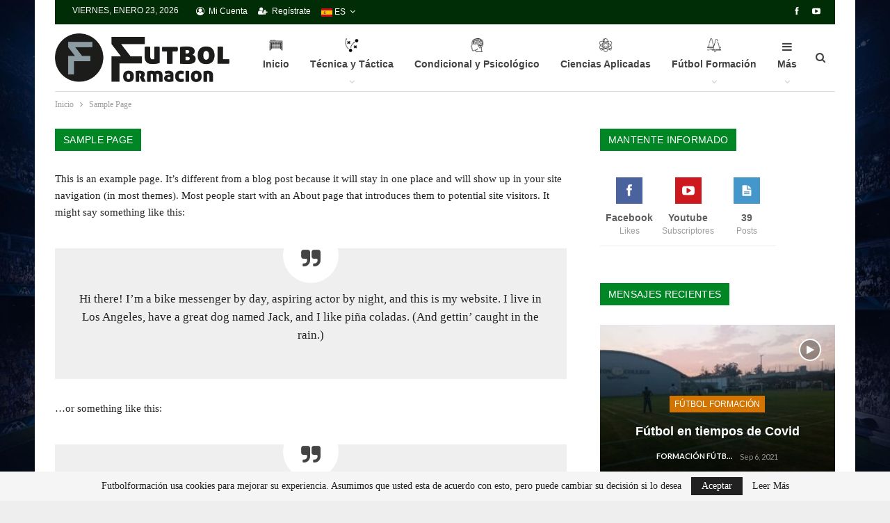

--- FILE ---
content_type: text/html; charset=UTF-8
request_url: https://futbolformacion.com/sample-page/
body_size: 20076
content:
	<!DOCTYPE html>
		<!--[if IE 8]>
	<html class="ie ie8" lang="es"> <![endif]-->
	<!--[if IE 9]>
	<html class="ie ie9" lang="es"> <![endif]-->
	<!--[if gt IE 9]><!-->
<html lang="es"> <!--<![endif]-->
	<head>
				<meta charset="UTF-8">
		<meta http-equiv="X-UA-Compatible" content="IE=edge">
		<meta name="viewport" content="width=device-width, initial-scale=1.0">
		<link rel="pingback" href="https://futbolformacion.com/xmlrpc.php"/>

		<title>Sample Page &#8211; Fútbol Formación</title>
<meta name='robots' content='max-image-preview:large' />

<!-- Better Open Graph, Schema.org & Twitter Integration -->
<meta property="og:locale" content="es_es"/>
<meta property="og:site_name" content="Fútbol Formación"/>
<meta property="og:url" content="https://futbolformacion.com/sample-page/"/>
<meta property="og:title" content="Sample Page"/>
<meta property="og:image" content="https://futbolformacion.com/wp-content/themes/publisher/images/default-thumb/large.png"/>
<meta property="og:description" content="This is an example page. It&#039;s different from a blog post because it will stay in one place and will show up in your site navigation (in most themes). Most people start with an About page that introduces them to potential site visitors. It might say s"/>
<meta property="og:type" content="article"/>
<meta name="twitter:card" content="summary"/>
<meta name="twitter:url" content="https://futbolformacion.com/sample-page/"/>
<meta name="twitter:title" content="Sample Page"/>
<meta name="twitter:description" content="This is an example page. It&#039;s different from a blog post because it will stay in one place and will show up in your site navigation (in most themes). Most people start with an About page that introduces them to potential site visitors. It might say s"/>
<meta name="twitter:image" content="https://futbolformacion.com/wp-content/themes/publisher/images/default-thumb/large.png"/>
<!-- / Better Open Graph, Schema.org & Twitter Integration. -->
<link rel='dns-prefetch' href='//fonts.googleapis.com' />
<link rel="alternate" type="application/rss+xml" title="Fútbol Formación &raquo; Feed" href="https://futbolformacion.com/feed/" />
<link rel="alternate" type="application/rss+xml" title="Fútbol Formación &raquo; Feed de los comentarios" href="https://futbolformacion.com/comments/feed/" />
<link rel="alternate" type="application/rss+xml" title="Fútbol Formación &raquo; Comentario Sample Page del feed" href="https://futbolformacion.com/sample-page/feed/" />
<link rel="alternate" title="oEmbed (JSON)" type="application/json+oembed" href="https://futbolformacion.com/wp-json/oembed/1.0/embed?url=https%3A%2F%2Ffutbolformacion.com%2Fsample-page%2F" />
<link rel="alternate" title="oEmbed (XML)" type="text/xml+oembed" href="https://futbolformacion.com/wp-json/oembed/1.0/embed?url=https%3A%2F%2Ffutbolformacion.com%2Fsample-page%2F&#038;format=xml" />
<style id='wp-img-auto-sizes-contain-inline-css' type='text/css'>
img:is([sizes=auto i],[sizes^="auto," i]){contain-intrinsic-size:3000px 1500px}
/*# sourceURL=wp-img-auto-sizes-contain-inline-css */
</style>
<style id='wp-emoji-styles-inline-css' type='text/css'>

	img.wp-smiley, img.emoji {
		display: inline !important;
		border: none !important;
		box-shadow: none !important;
		height: 1em !important;
		width: 1em !important;
		margin: 0 0.07em !important;
		vertical-align: -0.1em !important;
		background: none !important;
		padding: 0 !important;
	}
/*# sourceURL=wp-emoji-styles-inline-css */
</style>
<style id='wp-block-library-inline-css' type='text/css'>
:root{--wp-block-synced-color:#7a00df;--wp-block-synced-color--rgb:122,0,223;--wp-bound-block-color:var(--wp-block-synced-color);--wp-editor-canvas-background:#ddd;--wp-admin-theme-color:#007cba;--wp-admin-theme-color--rgb:0,124,186;--wp-admin-theme-color-darker-10:#006ba1;--wp-admin-theme-color-darker-10--rgb:0,107,160.5;--wp-admin-theme-color-darker-20:#005a87;--wp-admin-theme-color-darker-20--rgb:0,90,135;--wp-admin-border-width-focus:2px}@media (min-resolution:192dpi){:root{--wp-admin-border-width-focus:1.5px}}.wp-element-button{cursor:pointer}:root .has-very-light-gray-background-color{background-color:#eee}:root .has-very-dark-gray-background-color{background-color:#313131}:root .has-very-light-gray-color{color:#eee}:root .has-very-dark-gray-color{color:#313131}:root .has-vivid-green-cyan-to-vivid-cyan-blue-gradient-background{background:linear-gradient(135deg,#00d084,#0693e3)}:root .has-purple-crush-gradient-background{background:linear-gradient(135deg,#34e2e4,#4721fb 50%,#ab1dfe)}:root .has-hazy-dawn-gradient-background{background:linear-gradient(135deg,#faaca8,#dad0ec)}:root .has-subdued-olive-gradient-background{background:linear-gradient(135deg,#fafae1,#67a671)}:root .has-atomic-cream-gradient-background{background:linear-gradient(135deg,#fdd79a,#004a59)}:root .has-nightshade-gradient-background{background:linear-gradient(135deg,#330968,#31cdcf)}:root .has-midnight-gradient-background{background:linear-gradient(135deg,#020381,#2874fc)}:root{--wp--preset--font-size--normal:16px;--wp--preset--font-size--huge:42px}.has-regular-font-size{font-size:1em}.has-larger-font-size{font-size:2.625em}.has-normal-font-size{font-size:var(--wp--preset--font-size--normal)}.has-huge-font-size{font-size:var(--wp--preset--font-size--huge)}.has-text-align-center{text-align:center}.has-text-align-left{text-align:left}.has-text-align-right{text-align:right}.has-fit-text{white-space:nowrap!important}#end-resizable-editor-section{display:none}.aligncenter{clear:both}.items-justified-left{justify-content:flex-start}.items-justified-center{justify-content:center}.items-justified-right{justify-content:flex-end}.items-justified-space-between{justify-content:space-between}.screen-reader-text{border:0;clip-path:inset(50%);height:1px;margin:-1px;overflow:hidden;padding:0;position:absolute;width:1px;word-wrap:normal!important}.screen-reader-text:focus{background-color:#ddd;clip-path:none;color:#444;display:block;font-size:1em;height:auto;left:5px;line-height:normal;padding:15px 23px 14px;text-decoration:none;top:5px;width:auto;z-index:100000}html :where(.has-border-color){border-style:solid}html :where([style*=border-top-color]){border-top-style:solid}html :where([style*=border-right-color]){border-right-style:solid}html :where([style*=border-bottom-color]){border-bottom-style:solid}html :where([style*=border-left-color]){border-left-style:solid}html :where([style*=border-width]){border-style:solid}html :where([style*=border-top-width]){border-top-style:solid}html :where([style*=border-right-width]){border-right-style:solid}html :where([style*=border-bottom-width]){border-bottom-style:solid}html :where([style*=border-left-width]){border-left-style:solid}html :where(img[class*=wp-image-]){height:auto;max-width:100%}:where(figure){margin:0 0 1em}html :where(.is-position-sticky){--wp-admin--admin-bar--position-offset:var(--wp-admin--admin-bar--height,0px)}@media screen and (max-width:600px){html :where(.is-position-sticky){--wp-admin--admin-bar--position-offset:0px}}

/*# sourceURL=wp-block-library-inline-css */
</style><style id='wp-block-paragraph-inline-css' type='text/css'>
.is-small-text{font-size:.875em}.is-regular-text{font-size:1em}.is-large-text{font-size:2.25em}.is-larger-text{font-size:3em}.has-drop-cap:not(:focus):first-letter{float:left;font-size:8.4em;font-style:normal;font-weight:100;line-height:.68;margin:.05em .1em 0 0;text-transform:uppercase}body.rtl .has-drop-cap:not(:focus):first-letter{float:none;margin-left:.1em}p.has-drop-cap.has-background{overflow:hidden}:root :where(p.has-background){padding:1.25em 2.375em}:where(p.has-text-color:not(.has-link-color)) a{color:inherit}p.has-text-align-left[style*="writing-mode:vertical-lr"],p.has-text-align-right[style*="writing-mode:vertical-rl"]{rotate:180deg}
/*# sourceURL=https://futbolformacion.com/wp-includes/blocks/paragraph/style.min.css */
</style>
<style id='wp-block-quote-inline-css' type='text/css'>
.wp-block-quote{box-sizing:border-box;overflow-wrap:break-word}.wp-block-quote.is-large:where(:not(.is-style-plain)),.wp-block-quote.is-style-large:where(:not(.is-style-plain)){margin-bottom:1em;padding:0 1em}.wp-block-quote.is-large:where(:not(.is-style-plain)) p,.wp-block-quote.is-style-large:where(:not(.is-style-plain)) p{font-size:1.5em;font-style:italic;line-height:1.6}.wp-block-quote.is-large:where(:not(.is-style-plain)) cite,.wp-block-quote.is-large:where(:not(.is-style-plain)) footer,.wp-block-quote.is-style-large:where(:not(.is-style-plain)) cite,.wp-block-quote.is-style-large:where(:not(.is-style-plain)) footer{font-size:1.125em;text-align:right}.wp-block-quote>cite{display:block}
/*# sourceURL=https://futbolformacion.com/wp-includes/blocks/quote/style.min.css */
</style>
<style id='global-styles-inline-css' type='text/css'>
:root{--wp--preset--aspect-ratio--square: 1;--wp--preset--aspect-ratio--4-3: 4/3;--wp--preset--aspect-ratio--3-4: 3/4;--wp--preset--aspect-ratio--3-2: 3/2;--wp--preset--aspect-ratio--2-3: 2/3;--wp--preset--aspect-ratio--16-9: 16/9;--wp--preset--aspect-ratio--9-16: 9/16;--wp--preset--color--black: #000000;--wp--preset--color--cyan-bluish-gray: #abb8c3;--wp--preset--color--white: #ffffff;--wp--preset--color--pale-pink: #f78da7;--wp--preset--color--vivid-red: #cf2e2e;--wp--preset--color--luminous-vivid-orange: #ff6900;--wp--preset--color--luminous-vivid-amber: #fcb900;--wp--preset--color--light-green-cyan: #7bdcb5;--wp--preset--color--vivid-green-cyan: #00d084;--wp--preset--color--pale-cyan-blue: #8ed1fc;--wp--preset--color--vivid-cyan-blue: #0693e3;--wp--preset--color--vivid-purple: #9b51e0;--wp--preset--gradient--vivid-cyan-blue-to-vivid-purple: linear-gradient(135deg,rgb(6,147,227) 0%,rgb(155,81,224) 100%);--wp--preset--gradient--light-green-cyan-to-vivid-green-cyan: linear-gradient(135deg,rgb(122,220,180) 0%,rgb(0,208,130) 100%);--wp--preset--gradient--luminous-vivid-amber-to-luminous-vivid-orange: linear-gradient(135deg,rgb(252,185,0) 0%,rgb(255,105,0) 100%);--wp--preset--gradient--luminous-vivid-orange-to-vivid-red: linear-gradient(135deg,rgb(255,105,0) 0%,rgb(207,46,46) 100%);--wp--preset--gradient--very-light-gray-to-cyan-bluish-gray: linear-gradient(135deg,rgb(238,238,238) 0%,rgb(169,184,195) 100%);--wp--preset--gradient--cool-to-warm-spectrum: linear-gradient(135deg,rgb(74,234,220) 0%,rgb(151,120,209) 20%,rgb(207,42,186) 40%,rgb(238,44,130) 60%,rgb(251,105,98) 80%,rgb(254,248,76) 100%);--wp--preset--gradient--blush-light-purple: linear-gradient(135deg,rgb(255,206,236) 0%,rgb(152,150,240) 100%);--wp--preset--gradient--blush-bordeaux: linear-gradient(135deg,rgb(254,205,165) 0%,rgb(254,45,45) 50%,rgb(107,0,62) 100%);--wp--preset--gradient--luminous-dusk: linear-gradient(135deg,rgb(255,203,112) 0%,rgb(199,81,192) 50%,rgb(65,88,208) 100%);--wp--preset--gradient--pale-ocean: linear-gradient(135deg,rgb(255,245,203) 0%,rgb(182,227,212) 50%,rgb(51,167,181) 100%);--wp--preset--gradient--electric-grass: linear-gradient(135deg,rgb(202,248,128) 0%,rgb(113,206,126) 100%);--wp--preset--gradient--midnight: linear-gradient(135deg,rgb(2,3,129) 0%,rgb(40,116,252) 100%);--wp--preset--font-size--small: 13px;--wp--preset--font-size--medium: 20px;--wp--preset--font-size--large: 36px;--wp--preset--font-size--x-large: 42px;--wp--preset--spacing--20: 0.44rem;--wp--preset--spacing--30: 0.67rem;--wp--preset--spacing--40: 1rem;--wp--preset--spacing--50: 1.5rem;--wp--preset--spacing--60: 2.25rem;--wp--preset--spacing--70: 3.38rem;--wp--preset--spacing--80: 5.06rem;--wp--preset--shadow--natural: 6px 6px 9px rgba(0, 0, 0, 0.2);--wp--preset--shadow--deep: 12px 12px 50px rgba(0, 0, 0, 0.4);--wp--preset--shadow--sharp: 6px 6px 0px rgba(0, 0, 0, 0.2);--wp--preset--shadow--outlined: 6px 6px 0px -3px rgb(255, 255, 255), 6px 6px rgb(0, 0, 0);--wp--preset--shadow--crisp: 6px 6px 0px rgb(0, 0, 0);}:where(.is-layout-flex){gap: 0.5em;}:where(.is-layout-grid){gap: 0.5em;}body .is-layout-flex{display: flex;}.is-layout-flex{flex-wrap: wrap;align-items: center;}.is-layout-flex > :is(*, div){margin: 0;}body .is-layout-grid{display: grid;}.is-layout-grid > :is(*, div){margin: 0;}:where(.wp-block-columns.is-layout-flex){gap: 2em;}:where(.wp-block-columns.is-layout-grid){gap: 2em;}:where(.wp-block-post-template.is-layout-flex){gap: 1.25em;}:where(.wp-block-post-template.is-layout-grid){gap: 1.25em;}.has-black-color{color: var(--wp--preset--color--black) !important;}.has-cyan-bluish-gray-color{color: var(--wp--preset--color--cyan-bluish-gray) !important;}.has-white-color{color: var(--wp--preset--color--white) !important;}.has-pale-pink-color{color: var(--wp--preset--color--pale-pink) !important;}.has-vivid-red-color{color: var(--wp--preset--color--vivid-red) !important;}.has-luminous-vivid-orange-color{color: var(--wp--preset--color--luminous-vivid-orange) !important;}.has-luminous-vivid-amber-color{color: var(--wp--preset--color--luminous-vivid-amber) !important;}.has-light-green-cyan-color{color: var(--wp--preset--color--light-green-cyan) !important;}.has-vivid-green-cyan-color{color: var(--wp--preset--color--vivid-green-cyan) !important;}.has-pale-cyan-blue-color{color: var(--wp--preset--color--pale-cyan-blue) !important;}.has-vivid-cyan-blue-color{color: var(--wp--preset--color--vivid-cyan-blue) !important;}.has-vivid-purple-color{color: var(--wp--preset--color--vivid-purple) !important;}.has-black-background-color{background-color: var(--wp--preset--color--black) !important;}.has-cyan-bluish-gray-background-color{background-color: var(--wp--preset--color--cyan-bluish-gray) !important;}.has-white-background-color{background-color: var(--wp--preset--color--white) !important;}.has-pale-pink-background-color{background-color: var(--wp--preset--color--pale-pink) !important;}.has-vivid-red-background-color{background-color: var(--wp--preset--color--vivid-red) !important;}.has-luminous-vivid-orange-background-color{background-color: var(--wp--preset--color--luminous-vivid-orange) !important;}.has-luminous-vivid-amber-background-color{background-color: var(--wp--preset--color--luminous-vivid-amber) !important;}.has-light-green-cyan-background-color{background-color: var(--wp--preset--color--light-green-cyan) !important;}.has-vivid-green-cyan-background-color{background-color: var(--wp--preset--color--vivid-green-cyan) !important;}.has-pale-cyan-blue-background-color{background-color: var(--wp--preset--color--pale-cyan-blue) !important;}.has-vivid-cyan-blue-background-color{background-color: var(--wp--preset--color--vivid-cyan-blue) !important;}.has-vivid-purple-background-color{background-color: var(--wp--preset--color--vivid-purple) !important;}.has-black-border-color{border-color: var(--wp--preset--color--black) !important;}.has-cyan-bluish-gray-border-color{border-color: var(--wp--preset--color--cyan-bluish-gray) !important;}.has-white-border-color{border-color: var(--wp--preset--color--white) !important;}.has-pale-pink-border-color{border-color: var(--wp--preset--color--pale-pink) !important;}.has-vivid-red-border-color{border-color: var(--wp--preset--color--vivid-red) !important;}.has-luminous-vivid-orange-border-color{border-color: var(--wp--preset--color--luminous-vivid-orange) !important;}.has-luminous-vivid-amber-border-color{border-color: var(--wp--preset--color--luminous-vivid-amber) !important;}.has-light-green-cyan-border-color{border-color: var(--wp--preset--color--light-green-cyan) !important;}.has-vivid-green-cyan-border-color{border-color: var(--wp--preset--color--vivid-green-cyan) !important;}.has-pale-cyan-blue-border-color{border-color: var(--wp--preset--color--pale-cyan-blue) !important;}.has-vivid-cyan-blue-border-color{border-color: var(--wp--preset--color--vivid-cyan-blue) !important;}.has-vivid-purple-border-color{border-color: var(--wp--preset--color--vivid-purple) !important;}.has-vivid-cyan-blue-to-vivid-purple-gradient-background{background: var(--wp--preset--gradient--vivid-cyan-blue-to-vivid-purple) !important;}.has-light-green-cyan-to-vivid-green-cyan-gradient-background{background: var(--wp--preset--gradient--light-green-cyan-to-vivid-green-cyan) !important;}.has-luminous-vivid-amber-to-luminous-vivid-orange-gradient-background{background: var(--wp--preset--gradient--luminous-vivid-amber-to-luminous-vivid-orange) !important;}.has-luminous-vivid-orange-to-vivid-red-gradient-background{background: var(--wp--preset--gradient--luminous-vivid-orange-to-vivid-red) !important;}.has-very-light-gray-to-cyan-bluish-gray-gradient-background{background: var(--wp--preset--gradient--very-light-gray-to-cyan-bluish-gray) !important;}.has-cool-to-warm-spectrum-gradient-background{background: var(--wp--preset--gradient--cool-to-warm-spectrum) !important;}.has-blush-light-purple-gradient-background{background: var(--wp--preset--gradient--blush-light-purple) !important;}.has-blush-bordeaux-gradient-background{background: var(--wp--preset--gradient--blush-bordeaux) !important;}.has-luminous-dusk-gradient-background{background: var(--wp--preset--gradient--luminous-dusk) !important;}.has-pale-ocean-gradient-background{background: var(--wp--preset--gradient--pale-ocean) !important;}.has-electric-grass-gradient-background{background: var(--wp--preset--gradient--electric-grass) !important;}.has-midnight-gradient-background{background: var(--wp--preset--gradient--midnight) !important;}.has-small-font-size{font-size: var(--wp--preset--font-size--small) !important;}.has-medium-font-size{font-size: var(--wp--preset--font-size--medium) !important;}.has-large-font-size{font-size: var(--wp--preset--font-size--large) !important;}.has-x-large-font-size{font-size: var(--wp--preset--font-size--x-large) !important;}
/*# sourceURL=global-styles-inline-css */
</style>

<style id='classic-theme-styles-inline-css' type='text/css'>
/*! This file is auto-generated */
.wp-block-button__link{color:#fff;background-color:#32373c;border-radius:9999px;box-shadow:none;text-decoration:none;padding:calc(.667em + 2px) calc(1.333em + 2px);font-size:1.125em}.wp-block-file__button{background:#32373c;color:#fff;text-decoration:none}
/*# sourceURL=/wp-includes/css/classic-themes.min.css */
</style>
<link rel='stylesheet' id='bbp-default-css' href='https://futbolformacion.com/wp-content/themes/publisher/css/bbpress.min.css?ver=2.6.14' type='text/css' media='all' />
<link rel='stylesheet' id='ihc_front_end_style-css' href='https://futbolformacion.com/wp-content/plugins/indeed-membership-pro/assets/css/style.css?ver=6.9' type='text/css' media='all' />
<link rel='stylesheet' id='ihc_templates_style-css' href='https://futbolformacion.com/wp-content/plugins/indeed-membership-pro/assets/css/templates.min.css?ver=1.1' type='text/css' media='all' />
<link rel='stylesheet' id='rs-plugin-settings-css' href='https://futbolformacion.com/wp-content/plugins/revslider/public/assets/css/rs6.css?ver=6.3.3' type='text/css' media='all' />
<style id='rs-plugin-settings-inline-css' type='text/css'>
#rs-demo-id {}
/*# sourceURL=rs-plugin-settings-inline-css */
</style>
<link rel='stylesheet' id='wsl-widget-css' href='https://futbolformacion.com/wp-content/plugins/wordpress-social-login/assets/css/style.css?ver=6.9' type='text/css' media='all' />
<link rel='stylesheet' id='ms-main-css' href='https://futbolformacion.com/wp-content/plugins/masterslider/public/assets/css/masterslider.main.css?ver=3.4.6' type='text/css' media='all' />
<link rel='stylesheet' id='ms-custom-css' href='https://futbolformacion.com/wp-content/uploads/masterslider/custom.css?ver=1.1' type='text/css' media='all' />
<link rel='stylesheet' id='better-framework-main-fonts-css' href='https://fonts.googleapis.com/css?family=Lato:400,700&#038;display=swap' type='text/css' media='all' />
<script type="text/javascript" src="https://futbolformacion.com/wp-includes/js/jquery/jquery.min.js?ver=3.7.1" id="jquery-core-js"></script>
<script type="text/javascript" src="https://futbolformacion.com/wp-includes/js/jquery/jquery-migrate.min.js?ver=3.4.1" id="jquery-migrate-js"></script>
<script type="text/javascript" src="https://futbolformacion.com/wp-content/plugins/indeed-membership-pro/assets/js/jquery-ui.min.js" id="ihc-jquery-ui-js"></script>
<script type="text/javascript" id="ihc-front_end_js-js-extra">
/* <![CDATA[ */
var ihc_site_url = "https://futbolformacion.com";
var ihc_ajax_url = "https://futbolformacion.com/wp-admin/admin-ajax.php";
var ihc_translated_labels = "{\"delete_level\":\"Are you sure you want to delete this level?\",\"cancel_level\":\"Are you sure you want to cancel this level?\"}";
var ihcStripeMultiply = "100";
//# sourceURL=ihc-front_end_js-js-extra
/* ]]> */
</script>
<script type="text/javascript" src="https://futbolformacion.com/wp-content/plugins/indeed-membership-pro/assets/js/functions.min.js?ver=1.3" id="ihc-front_end_js-js"></script>
<script type="text/javascript" src="https://futbolformacion.com/wp-content/plugins/revslider/public/assets/js/rbtools.min.js?ver=6.3.3" id="tp-tools-js"></script>
<script type="text/javascript" src="https://futbolformacion.com/wp-content/plugins/revslider/public/assets/js/rs6.min.js?ver=6.3.3" id="revmin-js"></script>
<link rel="https://api.w.org/" href="https://futbolformacion.com/wp-json/" /><link rel="alternate" title="JSON" type="application/json" href="https://futbolformacion.com/wp-json/wp/v2/pages/2" /><link rel="EditURI" type="application/rsd+xml" title="RSD" href="https://futbolformacion.com/xmlrpc.php?rsd" />
<meta name="generator" content="WordPress 6.9" />
<link rel="canonical" href="https://futbolformacion.com/sample-page/" />
<link rel='shortlink' href='https://futbolformacion.com/?p=2' />
			<link rel="amphtml" href="https://futbolformacion.com/amp/sample-page/"/>
					<meta property="fb:pages" content="futformacion" />
		<meta name='ump-token' content='f78727e5c9'><script>var ms_grabbing_curosr='https://futbolformacion.com/wp-content/plugins/masterslider/public/assets/css/common/grabbing.cur',ms_grab_curosr='https://futbolformacion.com/wp-content/plugins/masterslider/public/assets/css/common/grab.cur';</script>
<meta name="generator" content="MasterSlider 3.4.6 - Responsive Touch Image Slider" />
  <script src="https://cdn.onesignal.com/sdks/web/v16/OneSignalSDK.page.js" defer></script>
  <script>
          window.OneSignalDeferred = window.OneSignalDeferred || [];
          OneSignalDeferred.push(async function(OneSignal) {
            await OneSignal.init({
              appId: "",
              serviceWorkerOverrideForTypical: true,
              path: "https://futbolformacion.com/wp-content/plugins/onesignal-free-web-push-notifications/sdk_files/",
              serviceWorkerParam: { scope: "/wp-content/plugins/onesignal-free-web-push-notifications/sdk_files/push/onesignal/" },
              serviceWorkerPath: "OneSignalSDKWorker.js",
            });
          });

          // Unregister the legacy OneSignal service worker to prevent scope conflicts
          if (navigator.serviceWorker) {
            navigator.serviceWorker.getRegistrations().then((registrations) => {
              // Iterate through all registered service workers
              registrations.forEach((registration) => {
                // Check the script URL to identify the specific service worker
                if (registration.active && registration.active.scriptURL.includes('OneSignalSDKWorker.js.php')) {
                  // Unregister the service worker
                  registration.unregister().then((success) => {
                    if (success) {
                      console.log('OneSignalSW: Successfully unregistered:', registration.active.scriptURL);
                    } else {
                      console.log('OneSignalSW: Failed to unregister:', registration.active.scriptURL);
                    }
                  });
                }
              });
            }).catch((error) => {
              console.error('Error fetching service worker registrations:', error);
            });
        }
        </script>
<meta name="generator" content="Powered by WPBakery Page Builder - drag and drop page builder for WordPress."/>
<script type="application/ld+json">{
    "@context": "http://schema.org/",
    "@type": "Organization",
    "@id": "#organization",
    "logo": {
        "@type": "ImageObject",
        "url": "https://futbolformacion.com/wp-content/uploads/2021/02/logosinfondo.png"
    },
    "url": "https://futbolformacion.com/",
    "name": "F\u00fatbol Formaci\u00f3n",
    "description": "Su Magazine Online"
}</script>
<script type="application/ld+json">{
    "@context": "http://schema.org/",
    "@type": "WebSite",
    "name": "F\u00fatbol Formaci\u00f3n",
    "alternateName": "Su Magazine Online",
    "url": "https://futbolformacion.com/"
}</script>
<script type="application/ld+json">{
    "@context": "http://schema.org/",
    "@type": "WebPage",
    "headline": "Sample Page",
    "description": "This is an example page. It's different from a blog post because it will stay in one place and will show up in your site navigation (in most themes). Most people start with an About page that introduces them to potential site visitors. It might say s",
    "author": {
        "@type": "Person",
        "@id": "#person-FormacinFtbol",
        "name": "Formaci\u00f3n F\u00fatbol"
    },
    "publisher": {
        "@id": "#organization"
    },
    "mainEntityOfPage": "https://futbolformacion.com/sample-page/",
    "potentialAction": {
        "@type": "SearchAction",
        "target": "https://futbolformacion.com/search/{search_term}",
        "query-input": "required name=search_term"
    }
}</script>
<link rel='stylesheet' id='better-playlist' href='https://futbolformacion.com/wp-content/plugins/better-playlist/css/better-playlist.min.css' type='text/css' media='all' />
<link rel='stylesheet' id='bs-icons' href='https://futbolformacion.com/wp-content/themes/publisher/includes/libs/better-framework/assets/css/bs-icons.css' type='text/css' media='all' />
<link rel='stylesheet' id='better-social-counter' href='https://futbolformacion.com/wp-content/plugins/better-social-counter/css/style.min.css' type='text/css' media='all' />
<link rel='stylesheet' id='better-weather' href='https://futbolformacion.com/wp-content/plugins/better-weather/css/bw-style.min.css' type='text/css' media='all' />
<link rel='stylesheet' id='bf-slick' href='https://futbolformacion.com/wp-content/themes/publisher/includes/libs/better-framework/assets/css/slick.min.css' type='text/css' media='all' />
<link rel='stylesheet' id='fontawesome' href='https://futbolformacion.com/wp-content/themes/publisher/includes/libs/better-framework/assets/css/font-awesome.min.css' type='text/css' media='all' />
<link rel='stylesheet' id='br-numbers' href='https://fonts.googleapis.com/css?family=Oswald&text=0123456789./\%' type='text/css' media='all' />
<link rel='stylesheet' id='better-reviews' href='https://futbolformacion.com/wp-content/plugins/better-reviews/css/better-reviews.min.css' type='text/css' media='all' />
<link rel='stylesheet' id='blockquote-pack-pro' href='https://futbolformacion.com/wp-content/plugins/blockquote-pack-pro/css/blockquote-pack.min.css' type='text/css' media='all' />
<link rel='stylesheet' id='financial-pack-pro' href='https://futbolformacion.com/wp-content/plugins/financial-pack-pro/css/financial-pack.min.css' type='text/css' media='all' />
<link rel='stylesheet' id='newsletter-pack' href='https://futbolformacion.com/wp-content/plugins/newsletter-pack-pro/css/newsletter-pack.min.css' type='text/css' media='all' />
<link rel='stylesheet' id='smart-lists-pack-pro' href='https://futbolformacion.com/wp-content/plugins/smart-lists-pack-pro/css/smart-lists-pack.min.css' type='text/css' media='all' />
<link rel='stylesheet' id='wp-embedder-pack-pro' href='https://futbolformacion.com/wp-content/plugins/wp-embedder-pack/assets/css/wpep.min.css' type='text/css' media='all' />
<link rel='stylesheet' id='pretty-photo' href='https://futbolformacion.com/wp-content/themes/publisher/includes/libs/better-framework/assets/css/pretty-photo.min.css' type='text/css' media='all' />
<link rel='stylesheet' id='theme-libs' href='https://futbolformacion.com/wp-content/themes/publisher/css/theme-libs.min.css' type='text/css' media='all' />
<link rel='stylesheet' id='publisher' href='https://futbolformacion.com/wp-content/themes/publisher/style-7.9.0.min.css' type='text/css' media='all' />
<link rel='stylesheet' id='publisher-theme-clean-sport' href='https://futbolformacion.com/wp-content/themes/publisher/includes/styles/clean-sport/style.min.css' type='text/css' media='all' />
<link rel='stylesheet' id='7.9.0-1690707945' href='https://futbolformacion.com/wp-content/bs-booster-cache/7dfd3a974dd575f8efc6ed555a3673b3.css' type='text/css' media='all' />
<meta name="generator" content="Powered by Slider Revolution 6.3.3 - responsive, Mobile-Friendly Slider Plugin for WordPress with comfortable drag and drop interface." />
<link rel="icon" href="https://futbolformacion.com/wp-content/uploads/2021/02/cropped-favi-32x32.png" sizes="32x32" />
<link rel="icon" href="https://futbolformacion.com/wp-content/uploads/2021/02/cropped-favi-192x192.png" sizes="192x192" />
<link rel="apple-touch-icon" href="https://futbolformacion.com/wp-content/uploads/2021/02/cropped-favi-180x180.png" />
<meta name="msapplication-TileImage" content="https://futbolformacion.com/wp-content/uploads/2021/02/cropped-favi-270x270.png" />
<script type="text/javascript">function setREVStartSize(e){
			//window.requestAnimationFrame(function() {				 
				window.RSIW = window.RSIW===undefined ? window.innerWidth : window.RSIW;	
				window.RSIH = window.RSIH===undefined ? window.innerHeight : window.RSIH;	
				try {								
					var pw = document.getElementById(e.c).parentNode.offsetWidth,
						newh;
					pw = pw===0 || isNaN(pw) ? window.RSIW : pw;
					e.tabw = e.tabw===undefined ? 0 : parseInt(e.tabw);
					e.thumbw = e.thumbw===undefined ? 0 : parseInt(e.thumbw);
					e.tabh = e.tabh===undefined ? 0 : parseInt(e.tabh);
					e.thumbh = e.thumbh===undefined ? 0 : parseInt(e.thumbh);
					e.tabhide = e.tabhide===undefined ? 0 : parseInt(e.tabhide);
					e.thumbhide = e.thumbhide===undefined ? 0 : parseInt(e.thumbhide);
					e.mh = e.mh===undefined || e.mh=="" || e.mh==="auto" ? 0 : parseInt(e.mh,0);		
					if(e.layout==="fullscreen" || e.l==="fullscreen") 						
						newh = Math.max(e.mh,window.RSIH);					
					else{					
						e.gw = Array.isArray(e.gw) ? e.gw : [e.gw];
						for (var i in e.rl) if (e.gw[i]===undefined || e.gw[i]===0) e.gw[i] = e.gw[i-1];					
						e.gh = e.el===undefined || e.el==="" || (Array.isArray(e.el) && e.el.length==0)? e.gh : e.el;
						e.gh = Array.isArray(e.gh) ? e.gh : [e.gh];
						for (var i in e.rl) if (e.gh[i]===undefined || e.gh[i]===0) e.gh[i] = e.gh[i-1];
											
						var nl = new Array(e.rl.length),
							ix = 0,						
							sl;					
						e.tabw = e.tabhide>=pw ? 0 : e.tabw;
						e.thumbw = e.thumbhide>=pw ? 0 : e.thumbw;
						e.tabh = e.tabhide>=pw ? 0 : e.tabh;
						e.thumbh = e.thumbhide>=pw ? 0 : e.thumbh;					
						for (var i in e.rl) nl[i] = e.rl[i]<window.RSIW ? 0 : e.rl[i];
						sl = nl[0];									
						for (var i in nl) if (sl>nl[i] && nl[i]>0) { sl = nl[i]; ix=i;}															
						var m = pw>(e.gw[ix]+e.tabw+e.thumbw) ? 1 : (pw-(e.tabw+e.thumbw)) / (e.gw[ix]);					
						newh =  (e.gh[ix] * m) + (e.tabh + e.thumbh);
					}				
					if(window.rs_init_css===undefined) window.rs_init_css = document.head.appendChild(document.createElement("style"));					
					document.getElementById(e.c).height = newh+"px";
					window.rs_init_css.innerHTML += "#"+e.c+"_wrapper { height: "+newh+"px }";				
				} catch(e){
					console.log("Failure at Presize of Slider:" + e)
				}					   
			//});
		  };</script>
		<style type="text/css" id="wp-custom-css">
			li#menu-item-301 {
    cursor: pointer;
}		</style>
		<noscript><style> .wpb_animate_when_almost_visible { opacity: 1; }</style></noscript>	<link rel='stylesheet' id='ihc_iziModal-css' href='https://futbolformacion.com/wp-content/plugins/indeed-membership-pro/assets/css/iziModal.min.css?ver=6.9' type='text/css' media='all' />
</head>

<body class="wp-singular page-template-default page page-id-2 wp-theme-publisher _masterslider _msp_version_3.4.6 bs-theme bs-publisher bs-publisher-clean-sport active-light-box ltr close-rh page-layout-2-col-right boxed active-sticky-sidebar main-menu-sticky-smart active-ajax-search  wpb-js-composer js-comp-ver-6.4.2 vc_responsive bs-ll-a" dir="ltr">
		<div class="main-wrap content-main-wrap">
			<header id="header" class="site-header header-style-6 boxed" itemscope="itemscope" itemtype="https://schema.org/WPHeader">
		<section class="topbar topbar-style-1 hidden-xs hidden-xs">
	<div class="content-wrap">
		<div class="container">
			<div class="topbar-inner clearfix">

									<div class="section-links">
								<div  class="  better-studio-shortcode bsc-clearfix better-social-counter style-button not-colored in-4-col">
						<ul class="social-list bsc-clearfix"><li class="social-item facebook"><a href = "https://www.facebook.com/futformacion" target = "_blank" > <i class="item-icon bsfi-facebook" ></i><span class="item-title" > Likes </span> </a> </li> <li class="social-item youtube"><a href = "https://youtube.com/channel/UCmGXFAI9qO56Y8sFqw27Hrw" target = "_blank" > <i class="item-icon bsfi-youtube" ></i><span class="item-title" > Subscriptores </span> </a> </li> 			</ul>
		</div>
							</div>
				
				<div class="section-menu">
						<div id="menu-top" class="menu top-menu-wrapper" role="navigation" itemscope="itemscope" itemtype="https://schema.org/SiteNavigationElement">
		<nav class="top-menu-container">

			<ul id="top-navigation" class="top-menu menu clearfix bsm-pure">
									<li id="topbar-date" class="menu-item menu-item-date">
					<span
						class="topbar-date">viernes, enero 23, 2026</span>
					</li>
					<li id="menu-item-311" class="menu-have-icon menu-icon-type-fontawesome menu-item menu-item-type-post_type menu-item-object-page better-anim-fade menu-item-311"><a href="https://futbolformacion.com/member-login/"><i class="bf-icon  fa fa-user-circle-o"></i>Mi Cuenta</a></li>
<li id="menu-item-301" class="menu-have-icon menu-icon-type-fontawesome menu-item menu-item-type-custom menu-item-object-custom ihc-modal-trigger-register better-anim-fade menu-item-301"><a><i class="bf-icon  fa fa-user-plus"></i>Regístrate</a></li>
<li class="menu-item menu-item-gtranslate menu-item-has-children notranslate"><a href="#" data-gt-lang="es" class="gt-current-wrapper notranslate"><img src="https://futbolformacion.com/wp-content/plugins/gtranslate/flags/svg/es.svg" width="16" height="16" alt="es" loading="lazy"> <span>ES</span></a><ul class="dropdown-menu sub-menu"><li class="menu-item menu-item-gtranslate-child"><a href="#" data-gt-lang="en" class="notranslate"><img src="https://futbolformacion.com/wp-content/plugins/gtranslate/flags/svg/en-us.svg" width="16" height="16" alt="en" loading="lazy"> <span>EN</span></a></li><li class="menu-item menu-item-gtranslate-child"><a href="#" data-gt-lang="es" class="gt-current-lang notranslate"><img src="https://futbolformacion.com/wp-content/plugins/gtranslate/flags/svg/es.svg" width="16" height="16" alt="es" loading="lazy"> <span>ES</span></a></li></ul></li>			</ul>

		</nav>
	</div>
				</div>
			</div>
		</div>
	</div>
</section>
		<div class="content-wrap">
			<div class="container">
				<div class="header-inner clearfix">
					<div id="site-branding" class="site-branding">
	<p  id="site-title" class="logo h1 img-logo">
	<a href="https://futbolformacion.com/" itemprop="url" rel="home">
					<img id="site-logo" src="https://futbolformacion.com/wp-content/uploads/2021/02/logosinfondo.png"
			     alt="Publisher"  />

			<span class="site-title">Publisher - Su Magazine Online</span>
				</a>
</p>
</div><!-- .site-branding -->
<nav id="menu-main" class="menu main-menu-container  show-search-item menu-actions-btn-width-1" role="navigation" itemscope="itemscope" itemtype="https://schema.org/SiteNavigationElement">
			<div class="menu-action-buttons width-1">
							<div class="search-container close">
					<span class="search-handler"><i class="fa fa-search"></i></span>

					<div class="search-box clearfix">
						<form role="search" method="get" class="search-form clearfix" action="https://futbolformacion.com">
	<input type="search" class="search-field"
	       placeholder="Buscar..."
	       value="" name="s"
	       title="Buscar:"
	       autocomplete="off">
	<input type="submit" class="search-submit" value="Buscar">
</form><!-- .search-form -->
					</div>
				</div>
						</div>
			<ul id="main-navigation" class="main-menu menu bsm-pure clearfix">
		<li id="menu-item-158" class="menu-have-icon menu-icon-type-custom menu-icon-type-custom-icon menu-icon-type-fontawesome menu-item menu-item-type-post_type menu-item-object-page menu-item-home better-anim-fade menu-item-158"><a href="https://futbolformacion.com/"><i class="bf-icon bf-custom-icon "><img style="max-width:20px" src="https://futbolformacion.com/wp-content/uploads/2021/02/soccer-goal.png"></i>Inicio</a></li>
<li id="menu-item-160" class="menu-have-icon menu-icon-type-custom menu-icon-type-fontawesome menu-icon-type-custom-icon menu-item menu-item-type-taxonomy menu-item-object-category menu-term-6 better-anim-slide-fade menu-item-has-children menu-item-has-mega menu-item-mega-grid-posts menu-item-160"><a href="https://futbolformacion.com/category/bs-tec-n-tac/"><i class="bf-icon bf-custom-icon "><img style="max-width:20px" src="https://futbolformacion.com/wp-content/uploads/2021/02/soccer-tactics-sketch.png"></i>Técnica y Táctica</a>
<!-- Mega Menu Start -->
	<div class="mega-menu mega-grid-posts">
		<div class="content-wrap bs-tab-anim bs-tab-animated active">
					<div class="bs-pagination-wrapper main-term-6 next_prev ">
			<div class="listing listing-grid listing-grid-1 clearfix columns-4">
		<div class="post-381 type-post format-standard has-post-thumbnail  simple-grid  listing-item listing-item-grid listing-item-grid-1 main-term-6">
	<div class="item-inner">
					<div class="featured clearfix">
				<div class="term-badges floated"><span class="term-badge term-6"><a href="https://futbolformacion.com/category/bs-tec-n-tac/">Técnica y Táctica</a></span></div>				<a  title="La organización de la estrategia operativa para la estructura de mi semana de trabajo" data-src="https://futbolformacion.com/wp-content/uploads/2021/03/96148750-mano-de-un-jugador-de-futbol-dibujar-un-medias-de-futbol-partido-en-la-camiseta-blanca-en-la-pizarra-en-el-e-357x210.jpg" data-bs-srcset="{&quot;baseurl&quot;:&quot;https:\/\/futbolformacion.com\/wp-content\/uploads\/2021\/03\/&quot;,&quot;sizes&quot;:{&quot;210&quot;:&quot;96148750-mano-de-un-jugador-de-futbol-dibujar-un-medias-de-futbol-partido-en-la-camiseta-blanca-en-la-pizarra-en-el-e-210x136.jpg&quot;,&quot;279&quot;:&quot;96148750-mano-de-un-jugador-de-futbol-dibujar-un-medias-de-futbol-partido-en-la-camiseta-blanca-en-la-pizarra-en-el-e-279x220.jpg&quot;,&quot;357&quot;:&quot;96148750-mano-de-un-jugador-de-futbol-dibujar-un-medias-de-futbol-partido-en-la-camiseta-blanca-en-la-pizarra-en-el-e-357x210.jpg&quot;,&quot;450&quot;:&quot;96148750-mano-de-un-jugador-de-futbol-dibujar-un-medias-de-futbol-partido-en-la-camiseta-blanca-en-la-pizarra-en-el-e.jpg&quot;}}"						class="img-holder" href="https://futbolformacion.com/la-organizacion-de-la-estrategia-operativa-para-la-estructura-de-mi-semana-de-trabajo/"></a>

							</div>
		<p class="title">		<a href="https://futbolformacion.com/la-organizacion-de-la-estrategia-operativa-para-la-estructura-de-mi-semana-de-trabajo/" class="post-title post-url">
			La organización de la estrategia operativa para la estructura de mi semana de trabajo		</a>
		</p>	</div>
	</div >
	<div class="post-337 type-post format-standard has-post-thumbnail  simple-grid  listing-item listing-item-grid listing-item-grid-1 main-term-6">
	<div class="item-inner">
					<div class="featured clearfix">
				<div class="term-badges floated"><span class="term-badge term-6"><a href="https://futbolformacion.com/category/bs-tec-n-tac/">Técnica y Táctica</a></span></div>				<a  title="INPUT &#8211; OUTPUT" data-src="https://futbolformacion.com/wp-content/uploads/2021/02/cuaderno-dorado-fichas-01-300x300-1-300x210.jpg" data-bs-srcset="{&quot;baseurl&quot;:&quot;https:\/\/futbolformacion.com\/wp-content\/uploads\/2021\/02\/&quot;,&quot;sizes&quot;:{&quot;210&quot;:&quot;cuaderno-dorado-fichas-01-300x300-1-210x136.jpg&quot;,&quot;279&quot;:&quot;cuaderno-dorado-fichas-01-300x300-1-279x220.jpg&quot;,&quot;300&quot;:&quot;cuaderno-dorado-fichas-01-300x300-1.jpg&quot;}}"						class="img-holder" href="https://futbolformacion.com/input-output/"></a>

							</div>
		<p class="title">		<a href="https://futbolformacion.com/input-output/" class="post-title post-url">
			INPUT &#8211; OUTPUT		</a>
		</p>	</div>
	</div >
	<div class="post-148 type-post format-standard has-post-thumbnail sticky  simple-grid  listing-item listing-item-grid listing-item-grid-1 main-term-6">
	<div class="item-inner">
					<div class="featured clearfix">
				<div class="term-badges floated"><span class="term-badge term-6"><a href="https://futbolformacion.com/category/bs-tec-n-tac/">Técnica y Táctica</a></span></div>				<a  title="Variantes ofensivas del 1-4-3-3" data-src="https://futbolformacion.com/wp-content/uploads/2021/02/clean-sport-thumb-7-357x210.jpg" data-bs-srcset="{&quot;baseurl&quot;:&quot;https:\/\/futbolformacion.com\/wp-content\/uploads\/2021\/02\/&quot;,&quot;sizes&quot;:{&quot;210&quot;:&quot;clean-sport-thumb-7-210x136.jpg&quot;,&quot;279&quot;:&quot;clean-sport-thumb-7-279x220.jpg&quot;,&quot;357&quot;:&quot;clean-sport-thumb-7-357x210.jpg&quot;,&quot;750&quot;:&quot;clean-sport-thumb-7-750x430.jpg&quot;,&quot;800&quot;:&quot;clean-sport-thumb-7.jpg&quot;}}"						class="img-holder" href="https://futbolformacion.com/bs-i-cant-believe-all-the-features-mashed-into-this-micro-apartment/"></a>

							</div>
		<p class="title">		<a href="https://futbolformacion.com/bs-i-cant-believe-all-the-features-mashed-into-this-micro-apartment/" class="post-title post-url">
			Variantes ofensivas del 1-4-3-3		</a>
		</p>	</div>
	</div >
	</div>
	
	</div>		</div>
	</div>

<!-- Mega Menu End -->
</li>
<li id="menu-item-289" class="menu-have-icon menu-icon-type-custom-icon menu-item menu-item-type-taxonomy menu-item-object-category menu-term-17 better-anim-fade menu-item-289"><a href="https://futbolformacion.com/category/bs-cond-n-psico/"><i class="bf-icon bf-custom-icon "><img style="max-width:20px" src="https://futbolformacion.com/wp-content/uploads/2021/02/cerebro.png"></i>Condicional y Psicológico</a></li>
<li id="menu-item-288" class="menu-have-icon menu-icon-type-custom-icon menu-item menu-item-type-taxonomy menu-item-object-category menu-term-18 better-anim-fade menu-item-288"><a href="https://futbolformacion.com/category/bs-ciencias/"><i class="bf-icon bf-custom-icon "><img style="max-width:20px" src="https://futbolformacion.com/wp-content/uploads/2021/02/ciencias.png"></i>Ciencias Aplicadas</a></li>
<li id="menu-item-162" class="menu-have-icon menu-icon-type-custom menu-icon-type-custom-icon menu-icon-type-fontawesome menu-item menu-item-type-taxonomy menu-item-object-category menu-term-8 better-anim-slide-fade menu-item-has-children menu-item-has-mega menu-item-mega-grid-posts menu-item-162"><a href="https://futbolformacion.com/category/bs-futbol-formacion/"><i class="bf-icon bf-custom-icon "><img style="max-width:20px" src="https://futbolformacion.com/wp-content/uploads/2021/02/cones.png"></i>Fútbol Formación</a>
<!-- Mega Menu Start -->
	<div class="mega-menu mega-grid-posts">
		<div class="content-wrap bs-tab-anim bs-tab-animated active">
					<div class="bs-pagination-wrapper main-term-8 next_prev ">
			<div class="listing listing-grid listing-grid-1 clearfix columns-4">
		<div class="post-506 type-post format-video has-post-thumbnail  simple-grid  listing-item listing-item-grid listing-item-grid-1 main-term-8">
	<div class="item-inner">
					<div class="featured clearfix">
				<div class="term-badges floated"><span class="term-badge term-8"><a href="https://futbolformacion.com/category/bs-futbol-formacion/">Fútbol Formación</a></span></div>				<a  title="Fútbol en tiempos de Covid" data-src="https://futbolformacion.com/wp-content/uploads/2021/09/futbol-en-tiempos-de-covid-357x210.jpeg" data-bs-srcset="{&quot;baseurl&quot;:&quot;https:\/\/futbolformacion.com\/wp-content\/uploads\/2021\/09\/&quot;,&quot;sizes&quot;:{&quot;210&quot;:&quot;futbol-en-tiempos-de-covid-210x136.jpeg&quot;,&quot;279&quot;:&quot;futbol-en-tiempos-de-covid-279x220.jpeg&quot;,&quot;357&quot;:&quot;futbol-en-tiempos-de-covid-357x210.jpeg&quot;,&quot;750&quot;:&quot;futbol-en-tiempos-de-covid-750x430.jpeg&quot;,&quot;1536&quot;:&quot;futbol-en-tiempos-de-covid.jpeg&quot;}}"						class="img-holder" href="https://futbolformacion.com/futbol-en-tiempos-de-covid/"></a>

				<span class="format-icon format-video"><i class="fa fa-play"></i></span>			</div>
		<p class="title">		<a href="https://futbolformacion.com/futbol-en-tiempos-de-covid/" class="post-title post-url">
			Fútbol en tiempos de Covid		</a>
		</p>	</div>
	</div >
	<div class="post-500 type-post format-video has-post-thumbnail  simple-grid  listing-item listing-item-grid listing-item-grid-1 main-term-8">
	<div class="item-inner">
					<div class="featured clearfix">
				<div class="term-badges floated"><span class="term-badge term-8"><a href="https://futbolformacion.com/category/bs-futbol-formacion/">Fútbol Formación</a></span></div>				<a  title="Nuevas Reglas de Juego a prueba por la FIFA" data-src="https://futbolformacion.com/wp-content/uploads/2021/08/reglas_fifa_futbol_juvenil_2-357x210.png" data-bs-srcset="{&quot;baseurl&quot;:&quot;https:\/\/futbolformacion.com\/wp-content\/uploads\/2021\/08\/&quot;,&quot;sizes&quot;:{&quot;210&quot;:&quot;reglas_fifa_futbol_juvenil_2-210x136.png&quot;,&quot;279&quot;:&quot;reglas_fifa_futbol_juvenil_2-279x220.png&quot;,&quot;357&quot;:&quot;reglas_fifa_futbol_juvenil_2-357x210.png&quot;,&quot;749&quot;:&quot;reglas_fifa_futbol_juvenil_2.png&quot;}}"						class="img-holder" href="https://futbolformacion.com/nuevas-reglas-de-juego-a-prueba-por-la-fifa/"></a>

				<span class="format-icon format-video"><i class="fa fa-play"></i></span>			</div>
		<p class="title">		<a href="https://futbolformacion.com/nuevas-reglas-de-juego-a-prueba-por-la-fifa/" class="post-title post-url">
			Nuevas Reglas de Juego a prueba por la FIFA		</a>
		</p>	</div>
	</div >
	<div class="post-461 type-post format-standard has-post-thumbnail  simple-grid  listing-item listing-item-grid listing-item-grid-1 main-term-8">
	<div class="item-inner">
					<div class="featured clearfix">
				<div class="term-badges floated"><span class="term-badge term-8"><a href="https://futbolformacion.com/category/bs-futbol-formacion/">Fútbol Formación</a></span></div>				<a  title="Ganar o Formar" data-src="https://futbolformacion.com/wp-content/uploads/2021/04/finger-conference-row-competition-training-357x210.jpg" data-bs-srcset="{&quot;baseurl&quot;:&quot;https:\/\/futbolformacion.com\/wp-content\/uploads\/2021\/04\/&quot;,&quot;sizes&quot;:{&quot;210&quot;:&quot;finger-conference-row-competition-training-210x136.jpg&quot;,&quot;279&quot;:&quot;finger-conference-row-competition-training-279x220.jpg&quot;,&quot;357&quot;:&quot;finger-conference-row-competition-training-357x210.jpg&quot;,&quot;750&quot;:&quot;finger-conference-row-competition-training-750x430.jpg&quot;,&quot;2560&quot;:&quot;finger-conference-row-competition-training-scaled.jpg&quot;}}"						class="img-holder" href="https://futbolformacion.com/ganar-o-formar/"></a>

							</div>
		<p class="title">		<a href="https://futbolformacion.com/ganar-o-formar/" class="post-title post-url">
			Ganar o Formar		</a>
		</p>	</div>
	</div >
	<div class="post-147 type-post format-standard has-post-thumbnail sticky  simple-grid  listing-item listing-item-grid listing-item-grid-1 main-term-8">
	<div class="item-inner">
					<div class="featured clearfix">
				<div class="term-badges floated"><span class="term-badge term-8"><a href="https://futbolformacion.com/category/bs-futbol-formacion/">Fútbol Formación</a></span></div>				<a  title="Jugador de Fútbol vs Futbolista" data-src="https://futbolformacion.com/wp-content/uploads/2021/02/clean-sport-thumb-9-357x210.jpg" data-bs-srcset="{&quot;baseurl&quot;:&quot;https:\/\/futbolformacion.com\/wp-content\/uploads\/2021\/02\/&quot;,&quot;sizes&quot;:{&quot;210&quot;:&quot;clean-sport-thumb-9-210x136.jpg&quot;,&quot;279&quot;:&quot;clean-sport-thumb-9-279x220.jpg&quot;,&quot;357&quot;:&quot;clean-sport-thumb-9-357x210.jpg&quot;,&quot;750&quot;:&quot;clean-sport-thumb-9.jpg&quot;}}"						class="img-holder" href="https://futbolformacion.com/jugador-de-futbol-vs-futbolista/"></a>

							</div>
		<p class="title">		<a href="https://futbolformacion.com/jugador-de-futbol-vs-futbolista/" class="post-title post-url">
			Jugador de Fútbol vs Futbolista		</a>
		</p>	</div>
	</div >
	</div>
	
	</div><div class="bs-pagination bs-ajax-pagination next_prev main-term-8 clearfix">
			<script>var bs_ajax_paginate_1763645972 = '{"query":{"paginate":"next_prev","show_label":1,"order_by":"date","count":4,"category":"8","_layout":{"state":"1|1|0","page":"2-col-right"}},"type":"wp_query","view":"Publisher::bs_pagin_ajax_mega_grid_posts","current_page":1,"ajax_url":"\/wp-admin\/admin-ajax.php","remove_duplicates":"0","paginate":"next_prev","_layout":{"state":"1|1|0","page":"2-col-right"},"_bs_pagin_token":"fd88f05"}';</script>				<a class="btn-bs-pagination prev disabled" rel="prev" data-id="1763645972"
				   title="Anterior">
					<i class="fa fa-angle-left"
					   aria-hidden="true"></i> Ant				</a>
				<a  rel="next" class="btn-bs-pagination next"
				   data-id="1763645972" title="Siguiente">
					Sig <i
							class="fa fa-angle-right" aria-hidden="true"></i>
				</a>
				</div>		</div>
	</div>

<!-- Mega Menu End -->
</li>
<li id="menu-item-163" class="menu-have-icon menu-icon-type-custom menu-icon-type-custom-icon menu-item menu-item-type-taxonomy menu-item-object-category menu-term-9 better-anim-slide-fade menu-item-has-children menu-item-has-mega menu-item-mega-grid-posts menu-item-163"><a href="https://futbolformacion.com/category/bs-noticias/"><i class="bf-icon bf-custom-icon "><img style="max-width:20px" src="https://futbolformacion.com/wp-content/uploads/2021/02/newspaper.png"></i>Opinión y Noticias</a>
<!-- Mega Menu Start -->
	<div class="mega-menu mega-grid-posts">
		<div class="content-wrap bs-tab-anim bs-tab-animated active">
					<div class="bs-pagination-wrapper main-term-9 next_prev ">
			<div class="listing listing-grid listing-grid-1 clearfix columns-4">
		<div class="post-506 type-post format-video has-post-thumbnail  simple-grid  listing-item listing-item-grid listing-item-grid-1 main-term-8">
	<div class="item-inner">
					<div class="featured clearfix">
				<div class="term-badges floated"><span class="term-badge term-8"><a href="https://futbolformacion.com/category/bs-futbol-formacion/">Fútbol Formación</a></span></div>				<a  title="Fútbol en tiempos de Covid" data-src="https://futbolformacion.com/wp-content/uploads/2021/09/futbol-en-tiempos-de-covid-357x210.jpeg" data-bs-srcset="{&quot;baseurl&quot;:&quot;https:\/\/futbolformacion.com\/wp-content\/uploads\/2021\/09\/&quot;,&quot;sizes&quot;:{&quot;210&quot;:&quot;futbol-en-tiempos-de-covid-210x136.jpeg&quot;,&quot;279&quot;:&quot;futbol-en-tiempos-de-covid-279x220.jpeg&quot;,&quot;357&quot;:&quot;futbol-en-tiempos-de-covid-357x210.jpeg&quot;,&quot;750&quot;:&quot;futbol-en-tiempos-de-covid-750x430.jpeg&quot;,&quot;1536&quot;:&quot;futbol-en-tiempos-de-covid.jpeg&quot;}}"						class="img-holder" href="https://futbolformacion.com/futbol-en-tiempos-de-covid/"></a>

				<span class="format-icon format-video"><i class="fa fa-play"></i></span>			</div>
		<p class="title">		<a href="https://futbolformacion.com/futbol-en-tiempos-de-covid/" class="post-title post-url">
			Fútbol en tiempos de Covid		</a>
		</p>	</div>
	</div >
	<div class="post-500 type-post format-video has-post-thumbnail  simple-grid  listing-item listing-item-grid listing-item-grid-1 main-term-8">
	<div class="item-inner">
					<div class="featured clearfix">
				<div class="term-badges floated"><span class="term-badge term-8"><a href="https://futbolformacion.com/category/bs-futbol-formacion/">Fútbol Formación</a></span></div>				<a  title="Nuevas Reglas de Juego a prueba por la FIFA" data-src="https://futbolformacion.com/wp-content/uploads/2021/08/reglas_fifa_futbol_juvenil_2-357x210.png" data-bs-srcset="{&quot;baseurl&quot;:&quot;https:\/\/futbolformacion.com\/wp-content\/uploads\/2021\/08\/&quot;,&quot;sizes&quot;:{&quot;210&quot;:&quot;reglas_fifa_futbol_juvenil_2-210x136.png&quot;,&quot;279&quot;:&quot;reglas_fifa_futbol_juvenil_2-279x220.png&quot;,&quot;357&quot;:&quot;reglas_fifa_futbol_juvenil_2-357x210.png&quot;,&quot;749&quot;:&quot;reglas_fifa_futbol_juvenil_2.png&quot;}}"						class="img-holder" href="https://futbolformacion.com/nuevas-reglas-de-juego-a-prueba-por-la-fifa/"></a>

				<span class="format-icon format-video"><i class="fa fa-play"></i></span>			</div>
		<p class="title">		<a href="https://futbolformacion.com/nuevas-reglas-de-juego-a-prueba-por-la-fifa/" class="post-title post-url">
			Nuevas Reglas de Juego a prueba por la FIFA		</a>
		</p>	</div>
	</div >
	<div class="post-492 type-post format-video has-post-thumbnail  simple-grid  listing-item listing-item-grid listing-item-grid-1 main-term-9">
	<div class="item-inner">
					<div class="featured clearfix">
				<div class="term-badges floated"><span class="term-badge term-9"><a href="https://futbolformacion.com/category/bs-noticias/">Opinión y Noticias</a></span></div>				<a  title="Idea &#8211; Modelo &#8211; Sistema de Juego" data-src="https://futbolformacion.com/wp-content/uploads/2021/05/ivan_idea_modelo_sistemajuego-357x210.png" data-bs-srcset="{&quot;baseurl&quot;:&quot;https:\/\/futbolformacion.com\/wp-content\/uploads\/2021\/05\/&quot;,&quot;sizes&quot;:{&quot;210&quot;:&quot;ivan_idea_modelo_sistemajuego-210x136.png&quot;,&quot;279&quot;:&quot;ivan_idea_modelo_sistemajuego-279x220.png&quot;,&quot;357&quot;:&quot;ivan_idea_modelo_sistemajuego-357x210.png&quot;,&quot;750&quot;:&quot;ivan_idea_modelo_sistemajuego-750x430.png&quot;,&quot;1080&quot;:&quot;ivan_idea_modelo_sistemajuego.png&quot;}}"						class="img-holder" href="https://futbolformacion.com/idea-modelo-sistema-de-juego/"></a>

				<span class="format-icon format-video"><i class="fa fa-play"></i></span>			</div>
		<p class="title">		<a href="https://futbolformacion.com/idea-modelo-sistema-de-juego/" class="post-title post-url">
			Idea &#8211; Modelo &#8211; Sistema de Juego		</a>
		</p>	</div>
	</div >
	<div class="post-488 type-post format-video has-post-thumbnail  simple-grid  listing-item listing-item-grid listing-item-grid-1 main-term-9">
	<div class="item-inner">
					<div class="featured clearfix">
				<div class="term-badges floated"><span class="term-badge term-9"><a href="https://futbolformacion.com/category/bs-noticias/">Opinión y Noticias</a></span></div>				<a  title="Posiciones en el terreno de juego" data-src="https://futbolformacion.com/wp-content/uploads/2021/05/ivan_consejos_posiciones_terreno_juego-357x210.png" data-bs-srcset="{&quot;baseurl&quot;:&quot;https:\/\/futbolformacion.com\/wp-content\/uploads\/2021\/05\/&quot;,&quot;sizes&quot;:{&quot;210&quot;:&quot;ivan_consejos_posiciones_terreno_juego-210x136.png&quot;,&quot;279&quot;:&quot;ivan_consejos_posiciones_terreno_juego-279x220.png&quot;,&quot;357&quot;:&quot;ivan_consejos_posiciones_terreno_juego-357x210.png&quot;,&quot;750&quot;:&quot;ivan_consejos_posiciones_terreno_juego-750x430.png&quot;,&quot;1080&quot;:&quot;ivan_consejos_posiciones_terreno_juego.png&quot;}}"						class="img-holder" href="https://futbolformacion.com/posiciones-en-el-terreno-de-juego/"></a>

				<span class="format-icon format-video"><i class="fa fa-play"></i></span>			</div>
		<p class="title">		<a href="https://futbolformacion.com/posiciones-en-el-terreno-de-juego/" class="post-title post-url">
			Posiciones en el terreno de juego		</a>
		</p>	</div>
	</div >
	</div>
	
	</div><div class="bs-pagination bs-ajax-pagination next_prev main-term-9 clearfix">
			<script>var bs_ajax_paginate_787304678 = '{"query":{"paginate":"next_prev","show_label":1,"order_by":"date","count":4,"category":"9","_layout":{"state":"1|1|0","page":"2-col-right"}},"type":"wp_query","view":"Publisher::bs_pagin_ajax_mega_grid_posts","current_page":1,"ajax_url":"\/wp-admin\/admin-ajax.php","remove_duplicates":"0","paginate":"next_prev","_layout":{"state":"1|1|0","page":"2-col-right"},"_bs_pagin_token":"b53aecd"}';</script>				<a class="btn-bs-pagination prev disabled" rel="prev" data-id="787304678"
				   title="Anterior">
					<i class="fa fa-angle-left"
					   aria-hidden="true"></i> Ant				</a>
				<a  rel="next" class="btn-bs-pagination next"
				   data-id="787304678" title="Siguiente">
					Sig <i
							class="fa fa-angle-right" aria-hidden="true"></i>
				</a>
				</div>		</div>
	</div>

<!-- Mega Menu End -->
</li>
<li id="menu-item-161" class="menu-have-icon menu-icon-type-custom menu-icon-type-custom-icon menu-item menu-item-type-taxonomy menu-item-object-category menu-term-7 better-anim-slide-fade menu-item-has-children menu-item-has-mega menu-item-mega-grid-posts menu-item-161"><a href="https://futbolformacion.com/category/bs-tv/"><i class="bf-icon bf-custom-icon "><img style="max-width:20px" src="https://futbolformacion.com/wp-content/uploads/2021/02/online-course.png"></i>TV</a>
<!-- Mega Menu Start -->
	<div class="mega-menu mega-grid-posts">
		<div class="content-wrap bs-tab-anim bs-tab-animated active">
					<div class="bs-pagination-wrapper main-term-7 next_prev ">
			<div class="listing listing-grid listing-grid-1 clearfix columns-4">
		<div class="post-484 type-post format-video has-post-thumbnail  simple-grid  listing-item listing-item-grid listing-item-grid-1 main-term-7">
	<div class="item-inner">
					<div class="featured clearfix">
				<div class="term-badges floated"><span class="term-badge term-7"><a href="https://futbolformacion.com/category/bs-tv/">TV</a></span></div>				<a  title="1v1 con Angel Portugal" data-src="https://futbolformacion.com/wp-content/uploads/2021/05/1vs1_portugal-357x210.jpg" data-bs-srcset="{&quot;baseurl&quot;:&quot;https:\/\/futbolformacion.com\/wp-content\/uploads\/2021\/05\/&quot;,&quot;sizes&quot;:{&quot;210&quot;:&quot;1vs1_portugal-210x136.jpg&quot;,&quot;279&quot;:&quot;1vs1_portugal-279x220.jpg&quot;,&quot;357&quot;:&quot;1vs1_portugal-357x210.jpg&quot;,&quot;750&quot;:&quot;1vs1_portugal-750x430.jpg&quot;,&quot;1080&quot;:&quot;1vs1_portugal.jpg&quot;}}"						class="img-holder" href="https://futbolformacion.com/1v1-con-angel-portugal/"></a>

				<span class="format-icon format-video"><i class="fa fa-play"></i></span>			</div>
		<p class="title">		<a href="https://futbolformacion.com/1v1-con-angel-portugal/" class="post-title post-url">
			1v1 con Angel Portugal		</a>
		</p>	</div>
	</div >
	<div class="post-480 type-post format-video has-post-thumbnail  simple-grid  listing-item listing-item-grid listing-item-grid-1 main-term-7">
	<div class="item-inner">
					<div class="featured clearfix">
				<div class="term-badges floated"><span class="term-badge term-7"><a href="https://futbolformacion.com/category/bs-tv/">TV</a></span></div>				<a  title="1v1 con Juan Pajuelo" data-src="https://futbolformacion.com/wp-content/uploads/2021/05/1vs1_pajuelo-357x210.jpg" data-bs-srcset="{&quot;baseurl&quot;:&quot;https:\/\/futbolformacion.com\/wp-content\/uploads\/2021\/05\/&quot;,&quot;sizes&quot;:{&quot;210&quot;:&quot;1vs1_pajuelo-210x136.jpg&quot;,&quot;279&quot;:&quot;1vs1_pajuelo-279x220.jpg&quot;,&quot;357&quot;:&quot;1vs1_pajuelo-357x210.jpg&quot;,&quot;750&quot;:&quot;1vs1_pajuelo-750x430.jpg&quot;,&quot;1080&quot;:&quot;1vs1_pajuelo.jpg&quot;}}"						class="img-holder" href="https://futbolformacion.com/1v1-con-juan-pajuelo/"></a>

				<span class="format-icon format-video"><i class="fa fa-play"></i></span>			</div>
		<p class="title">		<a href="https://futbolformacion.com/1v1-con-juan-pajuelo/" class="post-title post-url">
			1v1 con Juan Pajuelo		</a>
		</p>	</div>
	</div >
	<div class="post-476 type-post format-video has-post-thumbnail  simple-grid  listing-item listing-item-grid listing-item-grid-1 main-term-7">
	<div class="item-inner">
					<div class="featured clearfix">
				<div class="term-badges floated"><span class="term-badge term-7"><a href="https://futbolformacion.com/category/bs-tv/">TV</a></span></div>				<a  title="1v1 con Manuel Ojalvo" data-src="https://futbolformacion.com/wp-content/uploads/2021/05/1vs1_Ojalvo-357x210.jpg" data-bs-srcset="{&quot;baseurl&quot;:&quot;https:\/\/futbolformacion.com\/wp-content\/uploads\/2021\/05\/&quot;,&quot;sizes&quot;:{&quot;210&quot;:&quot;1vs1_Ojalvo-210x136.jpg&quot;,&quot;279&quot;:&quot;1vs1_Ojalvo-279x220.jpg&quot;,&quot;357&quot;:&quot;1vs1_Ojalvo-357x210.jpg&quot;,&quot;750&quot;:&quot;1vs1_Ojalvo-750x430.jpg&quot;,&quot;1080&quot;:&quot;1vs1_Ojalvo.jpg&quot;}}"						class="img-holder" href="https://futbolformacion.com/1v1-con-manuel-ojalvo/"></a>

				<span class="format-icon format-video"><i class="fa fa-play"></i></span>			</div>
		<p class="title">		<a href="https://futbolformacion.com/1v1-con-manuel-ojalvo/" class="post-title post-url">
			1v1 con Manuel Ojalvo		</a>
		</p>	</div>
	</div >
	<div class="post-402 type-post format-video has-post-thumbnail  simple-grid  listing-item listing-item-grid listing-item-grid-1 main-term-7">
	<div class="item-inner">
					<div class="featured clearfix">
				<div class="term-badges floated"><span class="term-badge term-7"><a href="https://futbolformacion.com/category/bs-tv/">TV</a></span></div>				<a  title="1v1 con Ricardo Gareca" data-src="https://futbolformacion.com/wp-content/uploads/2021/03/1vs1_gareca-357x210.jpg" data-bs-srcset="{&quot;baseurl&quot;:&quot;https:\/\/futbolformacion.com\/wp-content\/uploads\/2021\/03\/&quot;,&quot;sizes&quot;:{&quot;210&quot;:&quot;1vs1_gareca-210x136.jpg&quot;,&quot;279&quot;:&quot;1vs1_gareca-279x220.jpg&quot;,&quot;357&quot;:&quot;1vs1_gareca-357x210.jpg&quot;,&quot;750&quot;:&quot;1vs1_gareca-750x430.jpg&quot;,&quot;1080&quot;:&quot;1vs1_gareca.jpg&quot;}}"						class="img-holder" href="https://futbolformacion.com/1v1-con-ricardo-gareca/"></a>

				<span class="format-icon format-video"><i class="fa fa-play"></i></span>			</div>
		<p class="title">		<a href="https://futbolformacion.com/1v1-con-ricardo-gareca/" class="post-title post-url">
			1v1 con Ricardo Gareca		</a>
		</p>	</div>
	</div >
	</div>
	
	</div><div class="bs-pagination bs-ajax-pagination next_prev main-term-7 clearfix">
			<script>var bs_ajax_paginate_331916309 = '{"query":{"paginate":"next_prev","show_label":1,"order_by":"date","count":4,"category":"7","_layout":{"state":"1|1|0","page":"2-col-right"}},"type":"wp_query","view":"Publisher::bs_pagin_ajax_mega_grid_posts","current_page":1,"ajax_url":"\/wp-admin\/admin-ajax.php","remove_duplicates":"0","paginate":"next_prev","_layout":{"state":"1|1|0","page":"2-col-right"},"_bs_pagin_token":"2517225"}';</script>				<a class="btn-bs-pagination prev disabled" rel="prev" data-id="331916309"
				   title="Anterior">
					<i class="fa fa-angle-left"
					   aria-hidden="true"></i> Ant				</a>
				<a  rel="next" class="btn-bs-pagination next"
				   data-id="331916309" title="Siguiente">
					Sig <i
							class="fa fa-angle-right" aria-hidden="true"></i>
				</a>
				</div>		</div>
	</div>

<!-- Mega Menu End -->
</li>
<li id="menu-item-164" class="menu-have-icon menu-icon-type-custom menu-icon-type-custom-icon menu-item menu-item-type-taxonomy menu-item-object-category menu-term-10 better-anim-slide-fade menu-item-has-children menu-item-has-mega menu-item-mega-grid-posts menu-item-164"><a href="https://futbolformacion.com/category/bs-tareas/"><i class="bf-icon bf-custom-icon "><img style="max-width:20px" src="https://futbolformacion.com/wp-content/uploads/2021/02/calendar.png"></i>Tareas</a>
<!-- Mega Menu Start -->
	<div class="mega-menu mega-grid-posts">
		<div class="content-wrap bs-tab-anim bs-tab-animated active">
					<div class="bs-pagination-wrapper main-term-10 next_prev ">
			<div class="listing listing-grid listing-grid-1 clearfix columns-4">
		<div class="post-343 type-post format-standard has-post-thumbnail  simple-grid  listing-item listing-item-grid listing-item-grid-1 main-term-10">
	<div class="item-inner">
					<div class="featured clearfix">
				<div class="term-badges floated"><span class="term-badge term-10"><a href="https://futbolformacion.com/category/bs-tareas/">Tareas</a></span></div>				<a  title="Tareas INPUT / OUTPUT" data-src="https://futbolformacion.com/wp-content/uploads/2021/02/balon2302-357x210.jpg" data-bs-srcset="{&quot;baseurl&quot;:&quot;https:\/\/futbolformacion.com\/wp-content\/uploads\/2021\/02\/&quot;,&quot;sizes&quot;:{&quot;210&quot;:&quot;balon2302-210x136.jpg&quot;,&quot;279&quot;:&quot;balon2302-279x220.jpg&quot;,&quot;357&quot;:&quot;balon2302-357x210.jpg&quot;,&quot;724&quot;:&quot;balon2302.jpg&quot;}}"						class="img-holder" href="https://futbolformacion.com/tareas-input-output/"></a>

							</div>
		<p class="title">		<a href="https://futbolformacion.com/tareas-input-output/" class="post-title post-url">
			Tareas INPUT / OUTPUT		</a>
		</p>	</div>
	</div >
	<div class="post-135 type-post format-standard has-post-thumbnail sticky  simple-grid  listing-item listing-item-grid listing-item-grid-1 main-term-10">
	<div class="item-inner">
					<div class="featured clearfix">
				<div class="term-badges floated"><span class="term-badge term-10"><a href="https://futbolformacion.com/category/bs-tareas/">Tareas</a></span></div>				<a  title="Sesión de entrenamiento de amplitud y profundidad" data-src="https://futbolformacion.com/wp-content/uploads/2021/02/foto_post-357x210.jpeg" data-bs-srcset="{&quot;baseurl&quot;:&quot;https:\/\/futbolformacion.com\/wp-content\/uploads\/2021\/02\/&quot;,&quot;sizes&quot;:{&quot;210&quot;:&quot;foto_post-210x136.jpeg&quot;,&quot;279&quot;:&quot;foto_post-279x220.jpeg&quot;,&quot;357&quot;:&quot;foto_post-357x210.jpeg&quot;,&quot;750&quot;:&quot;foto_post-750x430.jpeg&quot;,&quot;1600&quot;:&quot;foto_post.jpeg&quot;}}"						class="img-holder" href="https://futbolformacion.com/bs-smaller-copa-amrica-so-far-trumps-the-bloated-euros/"></a>

							</div>
		<p class="title">		<a href="https://futbolformacion.com/bs-smaller-copa-amrica-so-far-trumps-the-bloated-euros/" class="post-title post-url">
			Sesión de entrenamiento de amplitud y profundidad		</a>
		</p>	</div>
	</div >
	</div>
	
	</div>		</div>
	</div>

<!-- Mega Menu End -->
</li>
	</ul><!-- #main-navigation -->
</nav><!-- .main-menu-container -->
				</div>
			</div>
		</div>
	</header><!-- .site-header -->
	<div class="rh-header clearfix light deferred-block-exclude">
		<div class="rh-container clearfix">

			<div class="menu-container close">
				<span class="menu-handler"><span class="lines"></span></span>
			</div><!-- .menu-container -->

			<div class="logo-container rh-img-logo">
				<a href="https://futbolformacion.com/" itemprop="url" rel="home">
											<img src="https://futbolformacion.com/wp-content/uploads/2021/02/logosinfondo.png"
						     alt="Fútbol Formación"  />				</a>
			</div><!-- .logo-container -->
		</div><!-- .rh-container -->
	</div><!-- .rh-header -->
<nav role="navigation" aria-label="Breadcrumbs" class="bf-breadcrumb clearfix bc-top-style"><div class="container bf-breadcrumb-container"><ul class="bf-breadcrumb-items" itemscope itemtype="http://schema.org/BreadcrumbList"><meta name="numberOfItems" content="2" /><meta name="itemListOrder" content="Ascending" /><li itemprop="itemListElement" itemscope itemtype="http://schema.org/ListItem" class="bf-breadcrumb-item bf-breadcrumb-begin"><a itemprop="item" href="https://futbolformacion.com" rel="home"><span itemprop="name">Inicio</span></a><meta itemprop="position" content="1" /></li><li itemprop="itemListElement" itemscope itemtype="http://schema.org/ListItem" class="bf-breadcrumb-item bf-breadcrumb-end"><span itemprop="name">Sample Page</span><meta itemprop="item" content="https://futbolformacion.com/sample-page/"/><meta itemprop="position" content="2" /></li></ul></div></nav><div class="content-wrap">
		<main id="content" class="content-container">

		<div class="container layout-2-col layout-2-col-1 layout-right-sidebar layout-bc-before">
			<div class="row main-section">
										<div class="col-sm-8 content-column">
								<div class="single-container">
		<article class="post-2 type-page has-post-thumbnail  single-page-content single-page-simple-content">

			
							<h1 class="section-heading sh-t4 sh-s2">
					<span class="post-title h-text">Sample Page</span></h1>
				
			<div class="entry-content clearfix">
				
<p>This is an example page. It&#8217;s different from a blog post because it will stay in one place and will show up in your site navigation (in most themes). Most people start with an About page that introduces them to potential site visitors. It might say something like this:</p>



<blockquote class="wp-block-quote is-layout-flow wp-block-quote-is-layout-flow"><p>Hi there! I&#8217;m a bike messenger by day, aspiring actor by night, and this is my website. I live in Los Angeles, have a great dog named Jack, and I like pi&#241;a coladas. (And gettin&#8217; caught in the rain.)</p></blockquote>



<p>&#8230;or something like this:</p>



<blockquote class="wp-block-quote is-layout-flow wp-block-quote-is-layout-flow"><p>The XYZ Doohickey Company was founded in 1971, and has been providing quality doohickeys to the public ever since. Located in Gotham City, XYZ employs over 2,000 people and does all kinds of awesome things for the Gotham community.</p></blockquote>



<p>As a new WordPress user, you should go to <a href="https://futbolformacion.com/wp-admin/">your dashboard</a> to delete this page and create new pages for your content. Have fun!</p>
			</div>

					</article><!-- .single-page-content -->
	</div>
						</div><!-- .content-column -->
												<div class="col-sm-4 sidebar-column sidebar-column-primary">
							<aside id="sidebar-primary-sidebar" class="sidebar" role="complementary" aria-label="Primary Sidebar Sidebar" itemscope="itemscope" itemtype="https://schema.org/WPSideBar">
	<div id="better-social-counter-2" class=" h-ni w-t primary-sidebar-widget widget widget_better-social-counter"><div class="section-heading sh-t4 sh-s2"><span class="h-text">Mantente informado</span></div>		<div  class="  better-studio-shortcode bsc-clearfix better-social-counter style-modern colored in-4-col">
						<ul class="social-list bsc-clearfix"><li class="social-item facebook"><a href="https://www.facebook.com/futformacion" class="item-link" target="_blank"><i class="item-icon bsfi-facebook" ></i> <span class="item-count" > Facebook</span> <span class="item-title" > Likes</span> </a> </li> <li class="social-item youtube"><a href="https://youtube.com/channel/UCmGXFAI9qO56Y8sFqw27Hrw" class="item-link" target="_blank"><i class="item-icon bsfi-youtube" ></i> <span class="item-count" > Youtube</span> <span class="item-title" > Subscriptores</span> </a> </li> <li class="social-item posts"><i class="item-icon bsfi-posts" ></i> <span class="item-count" > 39</span> <span class="item-title" > Posts</span> </li> 			</ul>
		</div>
		</div><div id="bs-mix-listing-3-4-2" class=" h-ni w-nt primary-sidebar-widget widget widget_bs-mix-listing-3-4"><div class=" bs-listing bs-listing-listing-mix-3-4 bs-listing-single-tab pagination-animate">		<p class="section-heading sh-t4 sh-s2 main-term-none">

		
							<span class="h-text main-term-none main-link">
						Mensajes recientes					</span>
			
		
		</p>
				<div class="bs-pagination-wrapper main-term-none next_prev bs-slider-first-item">
			<div class="listing listing-mix-3-4 clearfix ">
		<div class="item-inner">
			<div class="row-1">
					<div class="listing listing-modern-grid listing-modern-grid-3 clearfix columns-1 slider-overlay-simple-gr">
			<div class="post-506 type-post format-video has-post-thumbnail  listing-item-1 listing-item listing-mg-item listing-mg-3-item main-term-8 bsw-350">
	<div class="item-content">
		<a  title="Fútbol en tiempos de Covid" data-src="https://futbolformacion.com/wp-content/uploads/2021/09/futbol-en-tiempos-de-covid-750x430.jpeg" data-bs-srcset="{&quot;baseurl&quot;:&quot;https:\/\/futbolformacion.com\/wp-content\/uploads\/2021\/09\/&quot;,&quot;sizes&quot;:{&quot;210&quot;:&quot;futbol-en-tiempos-de-covid-210x136.jpeg&quot;,&quot;279&quot;:&quot;futbol-en-tiempos-de-covid-279x220.jpeg&quot;,&quot;357&quot;:&quot;futbol-en-tiempos-de-covid-357x210.jpeg&quot;,&quot;750&quot;:&quot;futbol-en-tiempos-de-covid-750x430.jpeg&quot;,&quot;1536&quot;:&quot;futbol-en-tiempos-de-covid.jpeg&quot;}}"				class="img-cont" href="https://futbolformacion.com/futbol-en-tiempos-de-covid/"></a>
		<span class="format-icon format-video"><i class="fa fa-play"></i></span>		<div class="content-container">
			<div class="term-badges floated"><span class="term-badge term-8"><a href="https://futbolformacion.com/category/bs-futbol-formacion/">Fútbol Formación</a></span></div><p class="title">			<a href="https://futbolformacion.com/futbol-en-tiempos-de-covid/" class="post-title post-url">
				Fútbol en tiempos de Covid			</a>
			</p>		<div class="post-meta">

							<a href="https://futbolformacion.com/author/ivanchaves2021/"
				   title="Artículos de autor"
				   class="post-author-a">
					<i class="post-author author">
						Formación Fútbol					</i>
				</a>
							<span class="time"><time class="post-published updated"
				                         datetime="2021-09-06T12:39:40+00:00">Sep 6, 2021</time></span>
						</div>
				</div>
	</div>
	</div >
	</div>
			</div>
							<div class="row-2">
						<div class="listing listing-thumbnail listing-tb-1 clearfix columns-1">
		<div class="post-500 type-post format-video has-post-thumbnail  listing-item-1 listing-item listing-item-thumbnail listing-item-tb-1 main-term-8">
	<div class="item-inner clearfix">
					<div class="featured featured-type-featured-image">
				<a  title="Nuevas Reglas de Juego a prueba por la FIFA" data-src="https://futbolformacion.com/wp-content/uploads/2021/08/reglas_fifa_futbol_juvenil_2-86x64.png" data-bs-srcset="{&quot;baseurl&quot;:&quot;https:\/\/futbolformacion.com\/wp-content\/uploads\/2021\/08\/&quot;,&quot;sizes&quot;:{&quot;86&quot;:&quot;reglas_fifa_futbol_juvenil_2-86x64.png&quot;,&quot;210&quot;:&quot;reglas_fifa_futbol_juvenil_2-210x136.png&quot;,&quot;749&quot;:&quot;reglas_fifa_futbol_juvenil_2.png&quot;}}"						class="img-holder" href="https://futbolformacion.com/nuevas-reglas-de-juego-a-prueba-por-la-fifa/"></a>
							</div>
		<p class="title">		<a href="https://futbolformacion.com/nuevas-reglas-de-juego-a-prueba-por-la-fifa/" class="post-url post-title">
			Nuevas Reglas de Juego a prueba por la FIFA		</a>
		</p>		<div class="post-meta">

							<span class="time"><time class="post-published updated"
				                         datetime="2021-08-16T12:00:04+00:00">Ago 16, 2021</time></span>
						</div>
			</div>
	</div >
	<div class="post-492 type-post format-video has-post-thumbnail  listing-item-1 listing-item listing-item-thumbnail listing-item-tb-1 main-term-9">
	<div class="item-inner clearfix">
					<div class="featured featured-type-featured-image">
				<a  title="Idea &#8211; Modelo &#8211; Sistema de Juego" data-src="https://futbolformacion.com/wp-content/uploads/2021/05/ivan_idea_modelo_sistemajuego-86x64.png" data-bs-srcset="{&quot;baseurl&quot;:&quot;https:\/\/futbolformacion.com\/wp-content\/uploads\/2021\/05\/&quot;,&quot;sizes&quot;:{&quot;86&quot;:&quot;ivan_idea_modelo_sistemajuego-86x64.png&quot;,&quot;210&quot;:&quot;ivan_idea_modelo_sistemajuego-210x136.png&quot;,&quot;1080&quot;:&quot;ivan_idea_modelo_sistemajuego.png&quot;}}"						class="img-holder" href="https://futbolformacion.com/idea-modelo-sistema-de-juego/"></a>
							</div>
		<p class="title">		<a href="https://futbolformacion.com/idea-modelo-sistema-de-juego/" class="post-url post-title">
			Idea &#8211; Modelo &#8211; Sistema de Juego		</a>
		</p>		<div class="post-meta">

							<span class="time"><time class="post-published updated"
				                         datetime="2021-05-07T23:16:52+00:00">May 7, 2021</time></span>
						</div>
			</div>
	</div >
	<div class="post-488 type-post format-video has-post-thumbnail  listing-item-1 listing-item listing-item-thumbnail listing-item-tb-1 main-term-9">
	<div class="item-inner clearfix">
					<div class="featured featured-type-featured-image">
				<a  title="Posiciones en el terreno de juego" data-src="https://futbolformacion.com/wp-content/uploads/2021/05/ivan_consejos_posiciones_terreno_juego-86x64.png" data-bs-srcset="{&quot;baseurl&quot;:&quot;https:\/\/futbolformacion.com\/wp-content\/uploads\/2021\/05\/&quot;,&quot;sizes&quot;:{&quot;86&quot;:&quot;ivan_consejos_posiciones_terreno_juego-86x64.png&quot;,&quot;210&quot;:&quot;ivan_consejos_posiciones_terreno_juego-210x136.png&quot;,&quot;1080&quot;:&quot;ivan_consejos_posiciones_terreno_juego.png&quot;}}"						class="img-holder" href="https://futbolformacion.com/posiciones-en-el-terreno-de-juego/"></a>
							</div>
		<p class="title">		<a href="https://futbolformacion.com/posiciones-en-el-terreno-de-juego/" class="post-url post-title">
			Posiciones en el terreno de juego		</a>
		</p>		<div class="post-meta">

							<span class="time"><time class="post-published updated"
				                         datetime="2021-05-07T23:13:05+00:00">May 7, 2021</time></span>
						</div>
			</div>
	</div >
	</div>
					</div>
						</div>
	</div>

	</div><div class="bs-pagination bs-ajax-pagination next_prev main-term-none clearfix">
			<script>var bs_ajax_paginate_1413513742 = '{"query":{"category":"","tag":"","taxonomy":"","post_ids":"","post_type":"","count":4,"order_by":"date","order":"DESC","time_filter":"","offset":"","style":"listing-mix-3-4","cats-tags-condition":"and","cats-condition":"in","tags-condition":"in","featured_image":0,"ignore_sticky_posts":1,"author_ids":"","disable_duplicate":"","ad-active":0,"paginate":"next_prev","pagination-show-label":1,"columns":1,"listing-settings":{"big-title-limit":"82","big-format-icon":"1","big-term-badge":"1","big-term-badge-count":"1","big-term-badge-tax":"category","big-meta":{"show":"1","author":"1","date":"1","date-format":"standard","view":"0","share":"0","comment":"1","review":"1"},"small-thumbnail-type":"featured-image","small-title-limit":"70","small-subtitle":"0","small-subtitle-limit":"0","small-subtitle-location":"before-meta","small-meta":{"show":"1","author":"0","date":"1","date-format":"standard","view":"0","share":"0","comment":"0","review":"1"}},"_layout":{"state":"1|1|0","page":"2-col-right"}},"type":"bs_post_listing","view":"Publisher_Mix_Listing_3_4_Shortcode","current_page":1,"ajax_url":"\/wp-admin\/admin-ajax.php","remove_duplicates":"0","pagination-show-label":1,"listing-settings":{"big-title-limit":"82","big-format-icon":"1","big-term-badge":"1","big-term-badge-count":"1","big-term-badge-tax":"category","big-meta":{"show":"1","author":"1","date":"1","date-format":"standard","view":"0","share":"0","comment":"1","review":"1"},"small-thumbnail-type":"featured-image","small-title-limit":"70","small-subtitle":"0","small-subtitle-limit":"0","small-subtitle-location":"before-meta","small-meta":{"show":"1","author":"0","date":"1","date-format":"standard","view":"0","share":"0","comment":"0","review":"1"}},"ad-active":false,"paginate":"next_prev","columns":1,"_layout":{"state":"1|1|0","page":"2-col-right"},"_bs_pagin_token":"25df2bf"}';</script>				<a class="btn-bs-pagination prev disabled" rel="prev" data-id="1413513742"
				   title="Anterior">
					<i class="fa fa-angle-left"
					   aria-hidden="true"></i> Ant				</a>
				<a  rel="next" class="btn-bs-pagination next"
				   data-id="1413513742" title="Siguiente">
					Sig <i
							class="fa fa-angle-right" aria-hidden="true"></i>
				</a>
								<span class="bs-pagination-label label-light">1 De 10</span>
			</div></div></div><div id="eupjrc-2" class=" h-ni w-nt primary-sidebar-widget widget widget_eupjrc"><div class="eupjrc eupjrc-clearfix  eupjrc-align-center eupjrc-column-1"><div id="eupjrc-81-61866405" class="eupjrc-container eupjrc-type-image " itemscope="" itemtype="https://schema.org/WPAdBlock" data-adid="81" data-type="image"><a itemprop="url" class="eupjrc-link" href="https://meandmyclub.com/" target="_blank" ><img class="eupjrc-image" src="https://futbolformacion.com/wp-content/uploads/2021/02/banner_mmc.png" alt="- Advertisement -" /></a><p class='eupjrc-caption eupjrc-caption-below'>- Advertisement -</p></div></div></div><div id="bs-text-listing-1-2" class=" h-ni w-t primary-sidebar-widget widget widget_bs-text-listing-1"><div class=" bs-listing bs-listing-listing-text-1 bs-listing-single-tab pagination-animate">		<p class="section-heading sh-t4 sh-s2 main-term-none">

		
							<span class="h-text main-term-none main-link">
						 Últimos Noticias					</span>
			
		
		</p>
				<div class="bs-pagination-wrapper main-term-none more_btn bs-slider-first-item">
			<div class="listing listing-text listing-text-1 clearfix columns-1">
		<div class="post-506 type-post format-video has-post-thumbnail   listing-item listing-item-text listing-item-text-1 main-term-8">
	<div class="item-inner">
		<div class="term-badges floated"><span class="term-badge term-8"><a href="https://futbolformacion.com/category/bs-futbol-formacion/">Fútbol Formación</a></span></div><p class="title">		<a href="https://futbolformacion.com/futbol-en-tiempos-de-covid/" class="post-title post-url">
			Fútbol en tiempos de Covid		</a>
		</p>		<div class="post-meta">

							<a href="https://futbolformacion.com/author/ivanchaves2021/"
				   title="Artículos de autor"
				   class="post-author-a">
					<i class="post-author author">
						Formación Fútbol					</i>
				</a>
							<span class="time"><time class="post-published updated"
				                         datetime="2021-09-06T12:39:40+00:00">hace 4 años</time></span>
						</div>
			</div>
	</div >
	<div class="post-500 type-post format-video has-post-thumbnail   listing-item listing-item-text listing-item-text-1 main-term-8">
	<div class="item-inner">
		<div class="term-badges floated"><span class="term-badge term-8"><a href="https://futbolformacion.com/category/bs-futbol-formacion/">Fútbol Formación</a></span></div><p class="title">		<a href="https://futbolformacion.com/nuevas-reglas-de-juego-a-prueba-por-la-fifa/" class="post-title post-url">
			Nuevas Reglas de Juego a prueba por la FIFA		</a>
		</p>		<div class="post-meta">

							<a href="https://futbolformacion.com/author/ivanchavez/"
				   title="Artículos de autor"
				   class="post-author-a">
					<i class="post-author author">
						Iván Chaves Bermejo					</i>
				</a>
							<span class="time"><time class="post-published updated"
				                         datetime="2021-08-16T12:00:04+00:00">hace 4 años</time></span>
						</div>
			</div>
	</div >
	<div class="post-492 type-post format-video has-post-thumbnail   listing-item listing-item-text listing-item-text-1 main-term-9">
	<div class="item-inner">
		<div class="term-badges floated"><span class="term-badge term-9"><a href="https://futbolformacion.com/category/bs-noticias/">Opinión y Noticias</a></span></div><p class="title">		<a href="https://futbolformacion.com/idea-modelo-sistema-de-juego/" class="post-title post-url">
			Idea &#8211; Modelo &#8211; Sistema de Juego		</a>
		</p>		<div class="post-meta">

							<a href="https://futbolformacion.com/author/ivanchaves2021/"
				   title="Artículos de autor"
				   class="post-author-a">
					<i class="post-author author">
						Formación Fútbol					</i>
				</a>
							<span class="time"><time class="post-published updated"
				                         datetime="2021-05-07T23:16:52+00:00">hace 5 años</time></span>
						</div>
			</div>
	</div >
	</div>
	
	</div><div class="bs-pagination bs-ajax-pagination more_btn main-term-none clearfix">
			<script>var bs_ajax_paginate_1885948797 = '{"query":{"category":"","tag":"","taxonomy":"","post_ids":"","post_type":"","count":"3","order_by":"date","order":"DESC","time_filter":"","offset":"","style":"listing-text-1","cats-tags-condition":"and","cats-condition":"in","tags-condition":"in","featured_image":"0","ignore_sticky_posts":"1","author_ids":"","disable_duplicate":"0","ad-active":0,"paginate":"more_btn","pagination-show-label":"0","columns":1,"listing-settings":{"title-limit":"56","excerpt":"0","excerpt-limit":"200","subtitle":"0","subtitle-limit":"0","subtitle-location":"before-meta","term-badge":"1","term-badge-count":"1","term-badge-tax":"category","show-ranking":"","meta":{"show":"1","author":"1","date":"1","date-format":"readable","view":"0","share":"0","comment":"1","review":"1"}},"override-listing-settings":"0","_layout":{"state":"1|1|0","page":"2-col-right"}},"type":"bs_post_listing","view":"Publisher_Text_Listing_1_Shortcode","current_page":1,"ajax_url":"\/wp-admin\/admin-ajax.php","remove_duplicates":"0","paginate":"more_btn","pagination-show-label":"0","override-listing-settings":"0","listing-settings":{"title-limit":"56","excerpt":"0","excerpt-limit":"200","subtitle":"0","subtitle-limit":"0","subtitle-location":"before-meta","term-badge":"1","term-badge-count":"1","term-badge-tax":"category","show-ranking":"","meta":{"show":"1","author":"1","date":"1","date-format":"readable","view":"0","share":"0","comment":"1","review":"1"}},"columns":1,"ad-active":false,"_layout":{"state":"1|1|0","page":"2-col-right"},"_bs_pagin_token":"a0cfc58","data":{"vars":{"post-ranking-offset":3}}}';</script>				<a  rel="next" class="btn-bs-pagination" data-id="1885948797"
				   title="Cargar más entradas">
			<span class="loading" style="display: none;">
				<i class="fa fa-refresh fa-spin fa-fw"></i>
			</span>
					<span class="loading" style="display: none;">
				Cargando ...			</span>

					<span class="loaded txt">
				Cargar más entradas			</span>

					<span class="loaded icon">
				<i class="fa fa-angle-down" aria-hidden="true"></i>
			</span>

					<span class="no-more" style="display: none;">
				No hay más entradas 
			</span>

				</a>

				</div></div></div><div id="bs-newsletter-mailchimp-2" class=" h-ni w-t primary-sidebar-widget widget widget_bs-newsletter-mailchimp"><div class="section-heading sh-t4 sh-s2"><span class="h-text">Newsletter</span></div>	<div  class="bs-shortcode bs-subscribe-newsletter bs-mailchimp-newsletter ">
					<div class="subscribe-image">
				<img src="https://futbolformacion.com/wp-content/uploads/2021/02/clean-sport-email-illustration.png" alt="Newsletter">
			</div>
		
		<div class="subscribe-message">
			<p>Susbcribete a nuestro boletin de noticias y mantente actualizado</p>
		</div>

		<form action="//betterstudio.us9.list-manage.com/subscribe/post?u=ed62711f285e19818a5c11811&id=4450ad741b" method="post" name="mc-embedded-subscribe-form"
		      class="validate"
		      target="_blank">
			<input name="EMAIL" type="email"
			       placeholder="Introduce tu correo electrónico .."
			       class="newsletter-email">
			<button class="newsletter-subscribe" name="subscribe"
			        type="submit">Suscribir</button>
		</form>

					<p class="powered-by">Powered by <img
						src="https://futbolformacion.com/wp-content/themes/publisher/images/other/mailchimp.png" data-bsrjs="https://futbolformacion.com/wp-content/themes/publisher/images/other/mailchimp@2x.png" alt="MailChimp"/>
			</p>
			</div>
</div></aside>
						</div><!-- .primary-sidebar-column -->
									</div><!-- .main-section -->
		</div>

	</main><!-- main -->
	</div><!-- .content-wrap -->



    

    

    <div class="" id="ihc_register_modal" style="display: none;" data-title="Registrar" >
        <style></style><div class="iump-register-form ihc-register-9"><style></style><form action="" method="post"  name="createuser" id="createuser" class="ihc-form-create-edit" enctype="multipart/form-data" ><div class="iump-form-line-register iump-form-text" id="ihc_reg_text_2620"><input type="text" name="user_login"  class="" value="" placeholder="*Usuario"   /></div><div class="iump-form-line-register iump-form-text" id="ihc_reg_text_4157"><input type="text" name="user_email"  class="" value="" placeholder="*Correo Electrónico"   /></div><div class="iump-form-line-register iump-form-password" id="ihc_reg_password_6639"><input type="password" name="pass1"  class="" value="" placeholder="*Contraseña"  data-rules="6,1"/><div class="ihc-strength-wrapper"><ul class="ihc-strength"><li class="point"></li><li class="point"></li><li class="point"></li><li class="point"></li><li class="point"></li></ul><div class="ihc-strength-label"></div></div></div><input type="hidden" name="ihc_payment_gateway" value="bank_transfer" /><input type="hidden" name="ihcaction"  class="" value="register"  /><div class="iump-submit-form"><input type="submit" value="Registrar" name="Submit" id="ihc_submit_bttn" class="button button-primary button-large"   /></div><input type='hidden' name='ihc_user_add_edit_nonce' value='6a272c2c70' /><input type="hidden" name="ihcFormType" value="modal" /></form><script>var ihc_req_fields_arr = [];jQuery(document).ready(function(){jQuery(".ihc-form-create-edit [name=user_login]").on("blur", function(){
							ihcRegisterCheckViaAjax("user_login");
						});ihc_req_fields_arr.push("user_login");
					jQuery(".ihc-form-create-edit [name=user_email]").on("blur", function(){
							ihcRegisterCheckViaAjax("user_email");
						});ihc_req_fields_arr.push("user_email");
					jQuery(".ihc-form-create-edit [name=pass1]").on("blur", function(){
							ihcRegisterCheckViaAjax("pass1");
						});ihc_req_fields_arr.push("pass1");
					jQuery(".ihc-form-create-edit").on("submit", function() {
								if (window.must_submit==1){
									//window.must_submit = 0;
									return true;
								} else {
									ihcRegisterCheckViaAjaxRec(ihc_req_fields_arr);
									return false;
								}
							});});</script></div>
    </div>

    

    <script>


    jQuery(document).ready(function(){
        IhcRegisterModal.init({
                  triggerModalSelector  : '.ihc-modal-trigger-register',
                  preventDefault        : 1
        })
    })

    </script>


	<footer id="site-footer" class="site-footer full-width">
		<div class="footer-social-icons">
	<div class="content-wrap">
		<div class="container">
					<div  class="  better-studio-shortcode bsc-clearfix better-social-counter style-big-button colored in-5-col">
						<ul class="social-list bsc-clearfix"><li class="social-item facebook"> <a href = "https://www.facebook.com/futformacion" class="item-link" target = "_blank" > <i class="item-icon bsfi-facebook" ></i><span class="item-name" > Facebook</span> <span class="item-title-join" > Únete a nuestro Facebook</span> </a> </li> <li class="social-item youtube"> <a href = "https://youtube.com/channel/UCmGXFAI9qO56Y8sFqw27Hrw" class="item-link" target = "_blank" > <i class="item-icon bsfi-youtube" ></i><span class="item-name" > Youtube</span> <span class="item-title-join" > Únete a nuestro canal de Youtube</span> </a> </li> 			</ul>
		</div>
				</div>
	</div>
</div>
		<div class="copy-footer">
			<div class="content-wrap">
				<div class="container">
						<div class="row">
		<div class="col-lg-12">
			<div id="menu-footer" class="menu footer-menu-wrapper" role="navigation" itemscope="itemscope" itemtype="https://schema.org/SiteNavigationElement">
				<nav class="footer-menu-container">
					<ul id="footer-navigation" class="footer-menu menu clearfix">
						<li id="menu-item-154" class="menu-item menu-item-type-post_type menu-item-object-page menu-item-home better-anim-fade menu-item-154"><a href="https://futbolformacion.com/">INICIO</a></li>
<li id="menu-item-155" class="menu-item menu-item-type-taxonomy menu-item-object-category menu-term-6 better-anim-fade menu-item-155"><a href="https://futbolformacion.com/category/bs-tec-n-tac/">Técnica y Táctica</a></li>
<li id="menu-item-156" class="menu-item menu-item-type-taxonomy menu-item-object-category menu-term-7 better-anim-fade menu-item-156"><a href="https://futbolformacion.com/category/bs-tv/">TV</a></li>
					</ul>
				</nav>
			</div>
		</div>
	</div>
					<div class="row footer-copy-row">
						<div class="copy-1 col-lg-6 col-md-6 col-sm-6 col-xs-12">
							© 2021 - Fútbol Formación. Todos los derechos reservados						</div>
						<div class="copy-2 col-lg-6 col-md-6 col-sm-6 col-xs-12">
							Diseño del sitio: <a href="https://kjopensolutions.com">K&J Open Solutions S,L</a>						</div>
					</div>
				</div>
			</div>
		</div>
	</footer><!-- .footer -->
		</div><!-- .main-wrap -->
				<div class="bs-wrap-gdpr-law bs-wrap-gdpr-law-close">
			<div class="bs-gdpr-law">
				<p>
					Futbolformación usa cookies para mejorar su experiencia. Asumimos que usted esta de acuerdo con esto, pero puede cambiar su decisión si lo desea
					<a class="bs-gdpr-accept" href="#"
					   data-cookie="show">Aceptar</a>

											<a class="bs-gdpr-more"
						   href="#">Leer Más</a>
									</p>
			</div>

					</div>
			<span class="back-top"><i class="fa fa-arrow-up"></i></span>

<script type="speculationrules">
{"prefetch":[{"source":"document","where":{"and":[{"href_matches":"/*"},{"not":{"href_matches":["/wp-*.php","/wp-admin/*","/wp-content/uploads/*","/wp-content/*","/wp-content/plugins/*","/wp-content/themes/publisher/*","/*\\?(.+)"]}},{"not":{"selector_matches":"a[rel~=\"nofollow\"]"}},{"not":{"selector_matches":".no-prefetch, .no-prefetch a"}}]},"eagerness":"conservative"}]}
</script>

<script type="text/javascript" id="bbp-swap-no-js-body-class">
	document.body.className = document.body.className.replace( 'bbp-no-js', 'bbp-js' );
</script>


			<style type="text/css" media="print">

				* {
					display: none !important;
				}

				body, html {
					display: block !important;
				}

				#cpp-print-disabled {
					top: 0;
					left: 0;
					color: #111;
					width: 100%;
					height: 100%;
					min-height: 400px;
					z-index: 9999;
					position: fixed;
					font-size: 30px;
					text-align: center;
					background: #fcfcfc;

					padding-top: 200px;

					display: block !important;
				}
			</style>

			<div id="cpp-print-disabled" style="display: none;">
				You cannot print contents of this website.			</div>

			<script type="text/javascript" id="publisher-theme-pagination-js-extra">
/* <![CDATA[ */
var bs_pagination_loc = {"loading":"\u003Cdiv class=\"bs-loading\"\u003E\u003Cdiv\u003E\u003C/div\u003E\u003Cdiv\u003E\u003C/div\u003E\u003Cdiv\u003E\u003C/div\u003E\u003Cdiv\u003E\u003C/div\u003E\u003Cdiv\u003E\u003C/div\u003E\u003Cdiv\u003E\u003C/div\u003E\u003Cdiv\u003E\u003C/div\u003E\u003Cdiv\u003E\u003C/div\u003E\u003Cdiv\u003E\u003C/div\u003E\u003C/div\u003E"};
//# sourceURL=publisher-theme-pagination-js-extra
/* ]]> */
</script>
<script type="text/javascript" id="better-reviews-js-extra">
/* <![CDATA[ */
var betterReviewsLoc = {"ajax_url":"https://futbolformacion.com/wp-admin/admin-ajax.php","cp":"/"};
//# sourceURL=better-reviews-js-extra
/* ]]> */
</script>
<script type="text/javascript" id="smart-lists-pack-pro-js-extra">
/* <![CDATA[ */
var bs_smart_lists_loc = {"translations":{"nav_next":"Next","nav_prev":"Prev","trans_x_of_y":"%1$s of %2$s","trans_page_x_of_y":"Page %1$s of %2$s"}};
//# sourceURL=smart-lists-pack-pro-js-extra
/* ]]> */
</script>
<script type="text/javascript" id="content-protector-pack-js-extra">
/* <![CDATA[ */
var cpp_loc = {"opt-1":[true,true],"opt-2":["",true,true,"",["ctrl_a","ctrl_c","ctrl_x","ctrl_v","ctrl_s","ctrl_u","ctrl_p","cmd_a","cmd_c","cmd_x","cmd_v","cmd_s","cmd_u","cmd_p","cmd_alt_i","ctrl_shift_i","cmd_alt_u"],true,true,["futbolformacion.com"],""],"opt-3":["message","Iframe requests are blocked.",""]};
//# sourceURL=content-protector-pack-js-extra
/* ]]> */
</script>
<script type="text/javascript" id="publisher-js-extra">
/* <![CDATA[ */
var publisher_theme_global_loc = {"page":{"boxed":"boxed"},"header":{"style":"style-6","boxed":"boxed"},"ajax_url":"https://futbolformacion.com/wp-admin/admin-ajax.php","loading":"\u003Cdiv class=\"bs-loading\"\u003E\u003Cdiv\u003E\u003C/div\u003E\u003Cdiv\u003E\u003C/div\u003E\u003Cdiv\u003E\u003C/div\u003E\u003Cdiv\u003E\u003C/div\u003E\u003Cdiv\u003E\u003C/div\u003E\u003Cdiv\u003E\u003C/div\u003E\u003Cdiv\u003E\u003C/div\u003E\u003Cdiv\u003E\u003C/div\u003E\u003Cdiv\u003E\u003C/div\u003E\u003C/div\u003E","translations":{"tabs_all":"Todas","tabs_more":"M\u00e1s","lightbox_expand":"Expandir imagen","lightbox_close":" Cerrar"},"lightbox":{"not_classes":""},"main_menu":{"more_menu":"enable"},"top_menu":{"more_menu":"enable"},"skyscraper":{"sticky_gap":30,"sticky":true,"position":"after-header"},"share":{"more":true},"refresh_googletagads":"1","get_locale":"es-ES","notification":{"subscribe_msg":"Al suscribirse no se perder\u00e1 los \u00faltimos articulos","subscribed_msg":"Estas suscrito a las notificaciones","subscribe_btn":"Suscr\u00edbase ","subscribed_btn":"Darse de baja "}};
var publisher_theme_ajax_search_loc = {"ajax_url":"https://futbolformacion.com/wp-admin/admin-ajax.php","previewMarkup":"\u003Cdiv class=\"ajax-search-results-wrapper ajax-search-no-product\"\u003E\n\t\u003Cdiv class=\"ajax-search-results\"\u003E\n\t\t\u003Cdiv class=\"ajax-ajax-posts-list\"\u003E\n\t\t\t\u003Cdiv class=\"ajax-posts-column\"\u003E\n\t\t\t\t\u003Cdiv class=\"clean-title heading-typo\"\u003E\n\t\t\t\t\t\u003Cspan\u003EMensajes\u003C/span\u003E\n\t\t\t\t\u003C/div\u003E\n\t\t\t\t\u003Cdiv class=\"posts-lists\" data-section-name=\"posts\"\u003E\u003C/div\u003E\n\t\t\t\u003C/div\u003E\n\t\t\u003C/div\u003E\n\t\t\u003Cdiv class=\"ajax-taxonomy-list\"\u003E\n\t\t\t\u003Cdiv class=\"ajax-categories-columns\"\u003E\n\t\t\t\t\u003Cdiv class=\"clean-title heading-typo\"\u003E\n\t\t\t\t\t\u003Cspan\u003ECategor\u00edas\u003C/span\u003E\n\t\t\t\t\u003C/div\u003E\n\t\t\t\t\u003Cdiv class=\"posts-lists\" data-section-name=\"categories\"\u003E\u003C/div\u003E\n\t\t\t\u003C/div\u003E\n\t\t\t\u003Cdiv class=\"ajax-tags-columns\"\u003E\n\t\t\t\t\u003Cdiv class=\"clean-title heading-typo\"\u003E\n\t\t\t\t\t\u003Cspan\u003EEtiquetas\u003C/span\u003E\n\t\t\t\t\u003C/div\u003E\n\t\t\t\t\u003Cdiv class=\"posts-lists\" data-section-name=\"tags\"\u003E\u003C/div\u003E\n\t\t\t\u003C/div\u003E\n\t\t\u003C/div\u003E\n\t\u003C/div\u003E\n\u003C/div\u003E\n","full_width":"0"};
//# sourceURL=publisher-js-extra
/* ]]> */
</script>
		<div class="rh-cover noscroll gr-5" >
			<span class="rh-close"></span>
			<div class="rh-panel rh-pm">
				<div class="rh-p-h">
											<span class="user-login">
													<span class="user-avatar user-avatar-icon"><i class="fa fa-user-circle"></i></span>
							Iniciar Sesión						</span>				</div>

				<div class="rh-p-b">
										<div class="rh-c-m clearfix"></div>

											<form role="search" method="get" class="search-form" action="https://futbolformacion.com">
							<input type="search" class="search-field"
							       placeholder="Buscar..."
							       value="" name="s"
							       title="Buscar:"
							       autocomplete="off">
							<input type="submit" class="search-submit" value="">
						</form>
										</div>
			</div>
							<div class="rh-panel rh-p-u">
					<div class="rh-p-h">
						<span class="rh-back-menu"><i></i></span>
					</div>

					<div class="rh-p-b">
						<div id="form_63790_" class="bs-shortcode bs-login-shortcode ">
		<div class="bs-login bs-type-login"  style="display:none">

					<div class="bs-login-panel bs-login-sign-panel bs-current-login-panel">
								<form name="loginform"
				      action="https://futbolformacion.com/wp-login.php" method="post">

					
					<div class="login-header">
						<span class="login-icon fa fa-user-circle main-color"></span>
						<p>Bienvenido, Inicia sesión en tu cuenta</p>
					</div>
											<div class="login-field social-login-buttons clearfix">
														<ul class="items-count-3">
																	<li class="item-1">
												<a
			rel="nofollow"
			href="https://futbolformacion.com/wp-login.php?action=wordpress_social_authenticate&mode=login&redirect_to=https%3A%2F%2Ffutbolformacion.com%2Fsample-page%2F&provider=Facebook"
			data-provider="Facebook"
			class="btn social-login-btn social-login-btn-facebook with-icon"><i class="bf-icon  bsfi-facebook"></i>Inicia sesión con Facebook		</a>
											</li>
																		<li class="item-2">
												<a
			rel="nofollow"
			href="https://futbolformacion.com/wp-login.php?action=wordpress_social_authenticate&mode=login&redirect_to=https%3A%2F%2Ffutbolformacion.com%2Fsample-page%2F&provider=Google"
			data-provider="Google"
			class="btn social-login-btn social-login-btn-google with-icon"><i class="bf-icon  bsfi-gplus"></i>Google		</a>
											</li>
																		<li class="item-3">
												<a
			rel="nofollow"
			href="https://futbolformacion.com/wp-login.php?action=wordpress_social_authenticate&mode=login&redirect_to=https%3A%2F%2Ffutbolformacion.com%2Fsample-page%2F&provider=Twitter"
			data-provider="Twitter"
			class="btn social-login-btn social-login-btn-twitter with-icon"><i class="bf-icon  bsfi-twitter"></i>Twitter		</a>
											</li>
																</ul>
							<div class="or-wrapper"><span
										class="or-text">O</span></div>
						</div>
					
					<div class="login-field login-username">
						<input type="text" name="log" id="form_63790_user_login" class="input"
						       value="" size="20"
						       placeholder="Usuario o Email..." required/>
					</div>

					<div class="login-field login-password">
						<input type="password" name="pwd" id="form_63790_user_pass"
						       class="input"
						       value="" size="20" placeholder="Contraseña..."
						       required/>
					</div>

					
					<div class="login-field">
						<a href="https://futbolformacion.com/wp-login.php?action=lostpassword&redirect_to=https%3A%2F%2Ffutbolformacion.com%2Fsample-page%2F"
						   class="go-reset-panel">Olvide mi contraseña</a>

													<span class="login-remember">
							<input class="remember-checkbox" name="rememberme" type="checkbox"
							       id="form_63790_rememberme"
							       value="forever"  />
							<label class="remember-label">Recordarme</label>
						</span>
											</div>

					
					<div class="login-field login-submit">
						<input type="submit" name="wp-submit"
						       class="button-primary login-btn"
						       value="Iniciar Sesión"/>
						<input type="hidden" name="redirect_to" value="https://futbolformacion.com/sample-page/"/>
					</div>

									</form>
			</div>

			<div class="bs-login-panel bs-login-reset-panel">

				<span class="go-login-panel"><i
							class="fa fa-angle-left"></i> Iniciar Sesión</span>

				<div class="bs-login-reset-panel-inner">
					<div class="login-header">
						<span class="login-icon fa fa-support"></span>
						<p>Recuperar su contraseña.</p>
						<p>Una nueva contraseña se ha enviado por correo a usted.</p>
					</div>
										<form name="lostpasswordform" id="form_63790_lostpasswordform"
					      action="https://futbolformacion.com/wp-login.php?action=lostpassword"
					      method="post">

						<div class="login-field reset-username">
							<input type="text" name="user_login" class="input" value=""
							       placeholder="Usuario o Email"
							       required/>
						</div>

						
						<div class="login-field reset-submit">

							<input type="hidden" name="redirect_to" value=""/>
							<input type="submit" name="wp-submit" class="login-btn"
							       value="Enviar mi contraseña"/>

						</div>
					</form>
				</div>
			</div>
			</div>
	</div>
					</div>
				</div>
						</div>
		<script type="text/javascript" id="gt_widget_script_69148648-js-before">
/* <![CDATA[ */
window.gtranslateSettings = /* document.write */ window.gtranslateSettings || {};window.gtranslateSettings['69148648'] = {"default_language":"es","languages":["en","es"],"url_structure":"none","flag_style":"2d","flag_size":16,"alt_flags":{"en":"usa"},"flags_location":"\/wp-content\/plugins\/gtranslate\/flags\/"};
//# sourceURL=gt_widget_script_69148648-js-before
/* ]]> */
</script><script src="https://futbolformacion.com/wp-content/plugins/gtranslate/js/base.js?ver=6.9" data-no-optimize="1" data-no-minify="1" data-gt-orig-url="/sample-page/" data-gt-orig-domain="futbolformacion.com" data-gt-widget-id="69148648" defer></script><script type="text/javascript" src="https://futbolformacion.com/wp-content/plugins/better-adsmanager/js/advertising.min.js?ver=1.20.2" id="better-advertising-js"></script>
<script type="text/javascript" src="https://futbolformacion.com/wp-content/plugins/indeed-membership-pro/assets/js/iziModal.min.js" id="ihc_iziModal_js-js"></script>
<script type="text/javascript" src="https://futbolformacion.com/wp-content/plugins/indeed-membership-pro/assets/js/IhcRegisterModal.js?ver=6.9" id="ihc_register_modal-js"></script>
<script type="text/javascript" id="ihc_passwordStrength-js-extra">
/* <![CDATA[ */
var ihcPasswordStrengthLabels = "[\"Very Weak\",\"Weak\",\"Good\",\"Strong\"]";
//# sourceURL=ihc_passwordStrength-js-extra
/* ]]> */
</script>
<script type="text/javascript" src="https://futbolformacion.com/wp-content/plugins/indeed-membership-pro/assets/js/passwordStrength.js" id="ihc_passwordStrength-js"></script>
<script type="text/javascript" async="async" src="https://futbolformacion.com/wp-content/bs-booster-cache/2e52ddf5d6cb4d706e07d47347e9491a.js?ver=6.9" id="bs-booster-js"></script>
<script id="wp-emoji-settings" type="application/json">
{"baseUrl":"https://s.w.org/images/core/emoji/17.0.2/72x72/","ext":".png","svgUrl":"https://s.w.org/images/core/emoji/17.0.2/svg/","svgExt":".svg","source":{"concatemoji":"https://futbolformacion.com/wp-includes/js/wp-emoji-release.min.js?ver=6.9"}}
</script>
<script type="module">
/* <![CDATA[ */
/*! This file is auto-generated */
const a=JSON.parse(document.getElementById("wp-emoji-settings").textContent),o=(window._wpemojiSettings=a,"wpEmojiSettingsSupports"),s=["flag","emoji"];function i(e){try{var t={supportTests:e,timestamp:(new Date).valueOf()};sessionStorage.setItem(o,JSON.stringify(t))}catch(e){}}function c(e,t,n){e.clearRect(0,0,e.canvas.width,e.canvas.height),e.fillText(t,0,0);t=new Uint32Array(e.getImageData(0,0,e.canvas.width,e.canvas.height).data);e.clearRect(0,0,e.canvas.width,e.canvas.height),e.fillText(n,0,0);const a=new Uint32Array(e.getImageData(0,0,e.canvas.width,e.canvas.height).data);return t.every((e,t)=>e===a[t])}function p(e,t){e.clearRect(0,0,e.canvas.width,e.canvas.height),e.fillText(t,0,0);var n=e.getImageData(16,16,1,1);for(let e=0;e<n.data.length;e++)if(0!==n.data[e])return!1;return!0}function u(e,t,n,a){switch(t){case"flag":return n(e,"\ud83c\udff3\ufe0f\u200d\u26a7\ufe0f","\ud83c\udff3\ufe0f\u200b\u26a7\ufe0f")?!1:!n(e,"\ud83c\udde8\ud83c\uddf6","\ud83c\udde8\u200b\ud83c\uddf6")&&!n(e,"\ud83c\udff4\udb40\udc67\udb40\udc62\udb40\udc65\udb40\udc6e\udb40\udc67\udb40\udc7f","\ud83c\udff4\u200b\udb40\udc67\u200b\udb40\udc62\u200b\udb40\udc65\u200b\udb40\udc6e\u200b\udb40\udc67\u200b\udb40\udc7f");case"emoji":return!a(e,"\ud83e\u1fac8")}return!1}function f(e,t,n,a){let r;const o=(r="undefined"!=typeof WorkerGlobalScope&&self instanceof WorkerGlobalScope?new OffscreenCanvas(300,150):document.createElement("canvas")).getContext("2d",{willReadFrequently:!0}),s=(o.textBaseline="top",o.font="600 32px Arial",{});return e.forEach(e=>{s[e]=t(o,e,n,a)}),s}function r(e){var t=document.createElement("script");t.src=e,t.defer=!0,document.head.appendChild(t)}a.supports={everything:!0,everythingExceptFlag:!0},new Promise(t=>{let n=function(){try{var e=JSON.parse(sessionStorage.getItem(o));if("object"==typeof e&&"number"==typeof e.timestamp&&(new Date).valueOf()<e.timestamp+604800&&"object"==typeof e.supportTests)return e.supportTests}catch(e){}return null}();if(!n){if("undefined"!=typeof Worker&&"undefined"!=typeof OffscreenCanvas&&"undefined"!=typeof URL&&URL.createObjectURL&&"undefined"!=typeof Blob)try{var e="postMessage("+f.toString()+"("+[JSON.stringify(s),u.toString(),c.toString(),p.toString()].join(",")+"));",a=new Blob([e],{type:"text/javascript"});const r=new Worker(URL.createObjectURL(a),{name:"wpTestEmojiSupports"});return void(r.onmessage=e=>{i(n=e.data),r.terminate(),t(n)})}catch(e){}i(n=f(s,u,c,p))}t(n)}).then(e=>{for(const n in e)a.supports[n]=e[n],a.supports.everything=a.supports.everything&&a.supports[n],"flag"!==n&&(a.supports.everythingExceptFlag=a.supports.everythingExceptFlag&&a.supports[n]);var t;a.supports.everythingExceptFlag=a.supports.everythingExceptFlag&&!a.supports.flag,a.supports.everything||((t=a.source||{}).concatemoji?r(t.concatemoji):t.wpemoji&&t.twemoji&&(r(t.twemoji),r(t.wpemoji)))});
//# sourceURL=https://futbolformacion.com/wp-includes/js/wp-emoji-loader.min.js
/* ]]> */
</script>

<script>
var eupjrc=function(t){"use strict";return{init:function(){0==eupjrc.ads_state()&&eupjrc.blocked_ads_fallback()},ads_state:function(){return void 0!==window.better_ads_adblock},blocked_ads_fallback:function(){var a=[];t(".eupjrc-container").each(function(){if("image"==t(this).data("type"))return 0;a.push({element_id:t(this).attr("id"),ad_id:t(this).data("adid")})}),a.length<1||jQuery.ajax({url:'https://futbolformacion.com/wp-admin/admin-ajax.php',type:"POST",data:{action:"better_ads_manager_blocked_fallback",ads:a},success:function(a){var e=JSON.parse(a);t.each(e.ads,function(a,e){t("#"+e.element_id).html(e.code)})}})}}}(jQuery);jQuery(document).ready(function(){eupjrc.init()});

</script>

<!-- BetterFramework Footer Inline JS -->
<script>
 var disqus_shortname = '';
            (function () {
                var s = document.createElement('script'); s.async = true;
                s.type = 'text/javascript';
                s.src = '//' + disqus_shortname + '.disqus.com/count.js';
                (document.getElementsByTagName('HEAD')[0] || document.getElementsByTagName('BODY')[0]).appendChild(s);
            }());
		//<script>

		(function(){
		var disqus_shortname = '';


		function beforeLoad(e,$wrapper, $this) {

             var $prevEl = jQuery('#disqus_thread');

             if($prevEl.length === 0) {
                 return;
             }

            $prevEl.removeAttr('id');

            $prevEl.addClass('disqus_thread_prev');
		}

		function appendDisqusScript(e,$wrapper, res) {

		if( typeof DISQUS === 'object' && DISQUS.reset ) {

        var info = res && res.info ? res.info : {};


		jQuery(".disqus_thread_prev").each(function(){

		    var $prevEl = jQuery(this),
		        $respond = $prevEl.closest('.comments-template'),
		     $link = $respond.parent().find('.ajaxified-comments-container');

            $link.show();
			$link.children().show();

			$respond.remove();

		});

		DISQUS.reset({
		reload: true,
		config: function () {
		this.page.identifier = info.post_id;
		this.page.url = info.permalink;
		this.page.title = info.title;
		}
		});



		} else {

		var dsq = document.createElement('script'); dsq.type = 'text/javascript'; dsq.async = true;
		dsq.src = '//' + disqus_shortname + '.disqus.com/embed.js';
		(document.getElementsByTagName('head')[0] || document.getElementsByTagName('body')[0]).appendChild(dsq);
		}

		};

		        appendDisqusScript();
		
		})();
		

</script>
<!-- /BetterFramework Footer Inline JS-->

</body>
</html>

--- FILE ---
content_type: text/css
request_url: https://futbolformacion.com/wp-content/bs-booster-cache/7dfd3a974dd575f8efc6ed555a3673b3.css
body_size: 9880
content:
.eupjrc.eupjrc-before-header,.eupjrc.eupjrc-before-header:before{background-color:#f8f8f8}.eupjrc.eupjrc-before-header{padding-top:30px !important;padding-bottom:30px !important}.eupjrc.eupjrc-after-footer,.eupjrc.eupjrc-after-footer:after{background-color:#f8f8f8}.eupjrc.eupjrc-after-footer{padding-top:30px !important;padding-bottom:30px !important}.better-social-counter .item-title{font-family:"Helvetica Neue",Helvetica,Arial,sans-serif;font-weight:400;font-size:12px;text-transform:initial}.better-social-counter .item-count{font-family:"Helvetica Neue",Helvetica,Arial,sans-serif;font-weight:700;font-size:14px;text-transform:initial}.better-social-counter .item-name{font-family:"Helvetica Neue",Helvetica,Arial,sans-serif;font-weight:400;font-size:14px;text-transform:initial}.better-social-counter .item-title-join{font-family:"Helvetica Neue",Helvetica,Arial,sans-serif;font-weight:400;font-size:13px;text-transform:initial}.better-social-banner .banner-item .item-count{font-family:"Helvetica Neue",Helvetica,Arial,sans-serif;font-weight:300;font-size:22px;text-transform:uppercase}.better-social-banner .banner-item .item-title{font-family:"Helvetica Neue",Helvetica,Arial,sans-serif;font-weight:700;font-size:12px;text-transform:uppercase}.better-social-banner .banner-item .item-button{font-family:"Helvetica Neue",Helvetica,Arial,sans-serif;font-weight:700;font-size:13px;text-transform:uppercase}.page-layout-1-col .container,.page-layout-1-col .content-wrap,body.page-layout-1-col .boxed.site-header .main-menu-wrapper,body.page-layout-1-col .boxed.site-header.header-style-5 .content-wrap>.bs-pinning-wrapper>.bs-pinning-block,body.page-layout-1-col .boxed.site-header.header-style-6 .content-wrap>.bs-pinning-wrapper>.bs-pinning-block,body.page-layout-1-col .boxed.site-header.header-style-8 .content-wrap>.bs-pinning-wrapper>.bs-pinning-block,body.page-layout-1-col.boxed .main-wrap,.page-layout-2-col-right .container,.page-layout-2-col-right .content-wrap,body.page-layout-2-col-right.boxed .main-wrap,.page-layout-2-col-left .container,.page-layout-2-col-left .content-wrap,body.page-layout-2-col-left.boxed .main-wrap,.page-layout-1-col .bs-vc-content>.vc_row,.page-layout-1-col .bs-vc-content>.vc_vc_row,.page-layout-1-col .bs-vc-content .vc_row[data-vc-full-width=true]>.bs-vc-wrapper,.footer-instagram.boxed,.site-footer.boxed,.page-layout-1-col .bs-vc-content>.vc_row.vc_row-has-fill .upb-background-text.vc_row,.bs-injection.bs-injection-1-col>.vc_row,.bs-injection.bs-injection-1-col>.vc_vc_row,.bs-injection.bs-injection-1-col>.vc_row[data-vc-full-width=true]>.bs-vc-wrapper,.bs-injection.bs-injection-2-col>.vc_row,.bs-injection.bs-injection-2-col>.vc_vc_row,.bs-injection.bs-injection-2-col>.vc_row[data-vc-full-width=true]>.bs-vc-wrapper{max-width:1180px;width:100%}@media(min-width:768px){.layout-2-col .content-column,.bf-2-main-column-size{width:67%}}@media(min-width:768px){.layout-2-col .sidebar-column,.bf-2-primary-column-size{width:33%}}@media(min-width:768px){.layout-2-col.layout-2-col-2 .content-column{left:33%}}@media(min-width:768px){.rtl .layout-2-col.layout-2-col-2 .content-column{left:inherit;right:33%}}@media(min-width:768px){.layout-2-col.layout-2-col-2 .sidebar-column{right:67%}}@media(min-width:768px){.rtl .layout-2-col.layout-2-col-2 .sidebar-column{right:inherit;left:67%}}@media(max-width:1270px){.page-layout-1-col .bs-sks .bs-sksitem,.page-layout-2-col-right .bs-sks .bs-sksitem,.page-layout-2-col-left .bs-sks .bs-sksitem{display:none !important}}.page-layout-3-col-0 .container,.page-layout-3-col-0 .content-wrap,body.page-layout-3-col-0.boxed .main-wrap,.page-layout-3-col-1 .container,.page-layout-3-col-1 .content-wrap,body.page-layout-3-col-1.boxed .main-wrap,.page-layout-3-col-2 .container,.page-layout-3-col-2 .content-wrap,body.page-layout-3-col-2.boxed .main-wrap,.page-layout-3-col-3 .container,.page-layout-3-col-3 .content-wrap,body.page-layout-3-col-3.boxed .main-wrap,.page-layout-3-col-4 .container,.page-layout-3-col-4 .content-wrap,body.page-layout-3-col-4.boxed .main-wrap,.page-layout-3-col-5 .container,.page-layout-3-col-5 .content-wrap,body.page-layout-3-col-5.boxed .main-wrap,.page-layout-3-col-6 .container,.page-layout-3-col-6 .content-wrap,body.page-layout-3-col-6.boxed .main-wrap,body.boxed.page-layout-3-col .site-header.header-style-5 .content-wrap>.bs-pinning-wrapper>.bs-pinning-block,body.boxed.page-layout-3-col .site-header.header-style-6 .content-wrap>.bs-pinning-wrapper>.bs-pinning-block,body.boxed.page-layout-3-col .site-header.header-style-8 .content-wrap>.bs-pinning-wrapper>.bs-pinning-block,.layout-3-col-0 .bs-vc-content>.vc_row,.layout-3-col-0 .bs-vc-content>.vc_vc_row,.layout-3-col-0 .bs-vc-content .vc_row[data-vc-full-width=true]>.bs-vc-wrapper,.layout-3-col-0 .bs-vc-content>.vc_row.vc_row-has-fill .upb-background-text.vc_row,.bs-injection.bs-injection-3-col>.vc_row,.bs-injection.bs-injection-3-col>.vc_vc_row,.bs-injection.bs-injection-3-col>.vc_row[data-vc-full-width=true]>.bs-vc-wrapper{max-width:1300px;width:100%}@media(min-width:1000px){.layout-3-col .content-column,.bf-3-main-column-size{width:58%}}@media(min-width:1000px){.layout-3-col .sidebar-column-primary,.bf-3-primary-column-size{width:25%}}@media(min-width:1000px){.layout-3-col .sidebar-column-secondary,.bf-3-secondary-column-size{width:17%}}@media(max-width:1000px) and (min-width:768px){.layout-3-col .content-column{width:67%}}@media(max-width:1000px) and (min-width:768px){.layout-3-col .sidebar-column-primary{width:33%}}@media(max-width:767px) and (min-width:500px){.layout-3-col .sidebar-column-primary{width:54%}}@media(max-width:767px) and (min-width:500px){.layout-3-col .sidebar-column-secondary{width:46%}}@media(min-width:1000px){.layout-3-col-2 .sidebar-column-primary{left:17%}}@media(min-width:1000px){.rtl .layout-3-col-2 .sidebar-column-primary{left:inherit;right:17%}}@media(min-width:1000px){.layout-3-col-2 .sidebar-column-secondary{right:25%}}@media(min-width:1000px){.rtl .layout-3-col-2 .sidebar-column-secondary{right:inherit;left:25%}}@media(min-width:1000px){.layout-3-col-3 .content-column{left:25%}}@media(min-width:1000px){.rtl .layout-3-col-3 .content-column{left:inherit;right:25%}}@media(min-width:1000px){.layout-3-col-3 .sidebar-column-primary{right:58%}}@media(min-width:1000px){.rtl .layout-3-col-3 .sidebar-column-primary{right:inherit;left:58%}}@media(min-width:1000px){.layout-3-col-4 .content-column{left:17%}}@media(min-width:1000px){.rtl .layout-3-col-4 .content-column{left:inherit;right:17%}}@media(min-width:1000px){.layout-3-col-4 .sidebar-column-primary{left:17%}}@media(min-width:1000px){.rtl .layout-3-col-4 .sidebar-column-primary{left:inherit;right:17%}}@media(min-width:1000px){.layout-3-col-4 .sidebar-column-secondary{right:83%}}@media(min-width:1000px){.rtl .layout-3-col-4 .sidebar-column-secondary{right:inherit;left:83%}}@media(min-width:1000px){.layout-3-col-5 .content-column{left:42%}}@media(min-width:1000px){.rtl .layout-3-col-5 .content-column{left:inherit;right:42%}}@media(min-width:1000px){.layout-3-col-5 .sidebar-column-primary{right:58%}}@media(min-width:1000px){.rtl .layout-3-col-5 .sidebar-column-primary{right:inherit;left:58%}}@media(min-width:1000px){.layout-3-col-5 .sidebar-column-secondary{right:58%}}@media(min-width:1000px){.rtl .layout-3-col-5 .sidebar-column-secondary{right:inherit;left:58%}}@media(min-width:1000px){.layout-3-col-6 .content-column{left:42%}}@media(min-width:1000px){.rtl .layout-3-col-6 .content-column{left:inherit;right:42%}}@media(min-width:1000px){.layout-3-col-6 .sidebar-column-primary{right:41%}}@media(min-width:1000px){.rtl .layout-3-col-6 .sidebar-column-primary{right:inherit;left:41%}}@media(min-width:1000px){.layout-3-col-6 .sidebar-column-secondary{right:83%}}@media(min-width:1000px){.rtl .layout-3-col-6 .sidebar-column-secondary{right:inherit;left:83%}}@media(max-width:1000px) and (min-width:768px){.layout-3-col-3 .content-column,.layout-3-col-5 .content-column,.layout-3-col-6 .content-column{left:33%}}@media(max-width:1000px) and (min-width:768px){.rtl .layout-3-col-3 .content-column,.rtl .layout-3-col-5 .content-column,.rtl .layout-3-col-6 .content-column{left:inherit;right:33%}}@media(max-width:1000px) and (min-width:768px){.layout-3-col-3 .sidebar-column-primary,.layout-3-col-5 .sidebar-column-primary,.layout-3-col-6 .sidebar-column-primary{right:67%}}@media(max-width:1000px) and (min-width:768px){.rtl .layout-3-col-3 .sidebar-column-primary,.rtl .layout-3-col-5 .sidebar-column-primary,.rtl .layout-3-col-6 .sidebar-column-primary{right:inherit;left:67%}}@media(max-width:1390px){.page-layout-3-col-0 .bs-sks .bs-sksitem,.page-layout-3-col-1 .bs-sks .bs-sksitem,.page-layout-3-col-2 .bs-sks .bs-sksitem,.page-layout-3-col-3 .bs-sks .bs-sksitem,.page-layout-3-col-4 .bs-sks .bs-sksitem,.page-layout-3-col-5 .bs-sks .bs-sksitem,.page-layout-3-col-6 .bs-sks .bs-sksitem{display:none !important}}.col-xs-1,.col-sm-1,.col-md-1,.col-lg-1,.col-xs-2,.col-sm-2,.col-md-2,.col-lg-2,.col-xs-3,.col-sm-3,.col-md-3,.col-lg-3,.col-xs-4,.col-sm-4,.col-md-4,.col-lg-4,.col-xs-5,.col-sm-5,.col-md-5,.col-lg-5,.col-xs-6,.col-sm-6,.col-md-6,.col-lg-6,.col-xs-7,.col-sm-7,.col-md-7,.col-lg-7,.col-xs-8,.col-sm-8,.col-md-8,.col-lg-8,.col-xs-9,.col-sm-9,.col-md-9,.col-lg-9,.col-xs-10,.col-sm-10,.col-md-10,.col-lg-10,.col-xs-11,.col-sm-11,.col-md-11,.col-lg-11,.col-xs-12,.col-sm-12,.col-md-12,.col-lg-12,.vc_row .vc_column_container>.vc_column-inner,.container,.vc_column_container.vc_column_container,.vc_row.vc_column-gap-35,.vc_row.vc_column-gap-30,.vc_row.vc_column-gap-25,.vc_row.vc_column-gap-20,.vc_row.vc_column-gap-15,.vc_row.vc_column-gap-10,.vc_row.vc_column-gap-5,.vc_row.vc_column-gap-4,.vc_row.vc_column-gap-3,.vc_row.vc_column-gap-2,.vc_row.vc_column-gap-1{padding-left:24px;padding-right:24px}.vc_row.wpb_row,.row,.bs-vc-content .vc_row.vc_row-no-padding[data-vc-stretch-content="true"]{margin-left:-24px;margin-right:-24px}.vc_row.vc_inner{margin-left:-24px!important;margin-right:-24px!important}.widget,.entry-content .better-studio-shortcode,.better-studio-shortcode,.bs-shortcode,.bs-listing,.eupjrc,.content-column>div:last-child,.slider-style-18-container,.slider-style-16-container,.slider-style-8-container,.slider-style-2-container,.slider-style-4-container,.bsp-wrapper,.single-container,.content-column>div:last-child,.vc_row .vc_column-inner .wpb_content_element,.wc-account-content-wrap,.order-customer-detail,.order-detail-wrap,.slider-style-23-container{margin-bottom:48px}.archive-title{margin-bottom:32px}.layout-1-col,.layout-2-col,.layout-3-col{margin-top:35px}.layout-1-col.layout-bc-before,.layout-2-col.layout-bc-before,.layout-3-col.layout-bc-before{margin-top:24px}.bs-vc-content>.vc_row.vc_row-fluid.vc_row-has-fill:first-child,.bs-listing.bs-listing-products .bs-slider-controls,.bs-listing.bs-listing-products .bs-pagination{margin-top:-35px!important}.vc_col-has-fill>.bs-vc-wrapper,.vc_row-has-fill+.vc_row-full-width+.vc_row>.bs-vc-wrapper>.wrapper-sticky>.bs-vc-column>.bs-vc-wrapper,.vc_row-has-fill+.vc_row-full-width+.vc_row>.bs-vc-wrapper>.bs-vc-column>.bs-vc-wrapper,.vc_row-has-fill+.vc_row>.bs-vc-wrapper>.bs-vc-column>.bs-vc-wrapper,.vc_row-has-fill+.vc_row>.bs-vc-wrapper>.wrapper-sticky>.bs-vc-column>.bs-vc-wrapper,.vc_row-has-fill+.vc_row>.wpb_column>.bs-vc-wrapper ,.vc_row-has-fill>.bs-vc-wrapper>.vc_column_container>.bs-vc-wrapper,.vc_row-has-fill>.wpb_column>.bs-vc-wrapper{padding-top:40px!important}.vc_row-has-fill .wpb_wrapper>.bsp-wrapper:last-child,.vc_col-has-fill .wpb_wrapper>.bsp-wrapper:last-child,.vc_row-has-fill .wpb_wrapper>.bs-listing:last-child,.vc_col-has-fill .wpb_wrapper>.bs-listing:last-child,.main-section,#bbpress-forums #bbp-search-form,.vc_row-has-fill .wpb_wrapper>.eupjrc:last-child,.vc_col-has-fill .wpb_wrapper>.eupjrc:last-child,.vc_row-has-fill .wpb_wrapper>.bs-shortcode:last-child,.vc_col-has-fill .wpb_wrapper>.bs-shortcode:last-child,.vc_row-has-fill .wpb_wrapper>.better-studio-shortcode:last-child,.vc_col-has-fill .wpb_wrapper>.better-studio-shortcode:last-child{margin-bottom:40px}.bs-listing-modern-grid-listing-3.bs-listing{margin-bottom:24px!important}.vc_row-has-fill .wpb_wrapper>.bs-listing-modern-grid-listing-3.bs-listing:last-child{margin-bottom:20px!important}.single-container>.post-author,.post-related,.post-related + .comments-template,.post-related+.single-container,.post-related+.ajax-post-content,.comments-template,.comment-respond.comments-template,.eupjrc.eupjrc-post-before-author,.woocommerce-page div.product .woocommerce-tabs,.woocommerce-page div.product .related.products,.woocommerce .cart-collaterals .cart_totals,.woocommerce .cart-collaterals .cross-sells,.woocommerce-checkout-review-order-wrap,.woocommerce + .woocommerce,.woocommerce + .bs-shortcode,.up-sells.products,.single-container>.bs-newsletter-pack,body.single .content-column>.bs-newsletter-pack{margin-top:48px}.better-gcs-wrapper{margin-top:-48px}.slider-style-21-container,.slider-style-20-container,.slider-style-19-container,.slider-style-17-container,.slider-style-15-container,.slider-style-13-container,.slider-style-11-container,.slider-style-9-container,.slider-style-7-container,.slider-style-4-container.slider-container-1col,.slider-style-3-container,.slider-style-5-container,.slider-style-2-container.slider-container-1col,.slider-style-1-container,.slider-container + .bs-sks,.slider-style-22-container{padding-top:40px;padding-bottom:48px;margin-bottom:-40px}.slider-style-21-container.slider-bc-before,.slider-style-20-container.slider-bc-before,.slider-style-19-container.slider-bc-before,.slider-style-17-container.slider-bc-before,.slider-style-15-container.slider-bc-before,.slider-style-13-container.slider-bc-before,.slider-style-11-container.slider-bc-before,.slider-style-9-container.slider-bc-before,.slider-style-7-container.slider-bc-before,.slider-style-3-container.slider-bc-before,.slider-style-5-container.slider-bc-before,.slider-style-1-container.slider-bc-before,.slider-container.slider-bc-before + .bs-sks,.slider-style-22-container.slider-bc-before,.slider-style-23-container.slider-bc-before{padding-top:24px;padding-bottom:24px;margin-bottom:24px}.section-heading{margin-bottom:28px}@media only screen and (max-width :678px){.footer-widgets>.content-wrap>.container>.row>*{margin-bottom:40px}}.bs-injection.bs-injection-before_footer,.bs-injection.bs-injection-after_footer{margin-top:40px}.bs-injection.bs-injection-before_header,.bs-injection.bs-injection-after_header{padding-top:40px}.single-container>.bs-push-noti.post-bottom,.single-container>.bs-push-noti.post-bottom + .post-author{margin-top:23px}.bs-push-noti.post-top{margin-bottom:23px!important}.main-bg-color,.main-menu.menu .sub-menu li.current-menu-item:hover>a:hover,.main-menu.menu .better-custom-badge,.off-canvas-menu .menu .better-custom-badge,ul.sub-menu.bs-pretty-tabs-elements .mega-menu.mega-type-link .mega-links>li:hover>a,.widget.widget_nav_menu .menu .better-custom-badge,.widget.widget_nav_menu ul.menu li>a:hover,.widget.widget_nav_menu ul.menu li.current-menu-item>a,.rh-header .menu-container .resp-menu .better-custom-badge,.bs-popular-categories .bs-popular-term-item:hover .term-count,.widget.widget_tag_cloud .tagcloud a:hover,span.dropcap.dropcap-square,span.dropcap.dropcap-circle,.better-control-nav li a.better-active,.better-control-nav li:hover a,.main-menu.menu>li:hover>a:before,.main-menu.menu>li.current-menu-parent>a:before,.main-menu.menu>li.current-menu-item>a:before,.main-slider .better-control-nav li a.better-active,.main-slider .better-control-nav li:hover a,.site-footer.color-scheme-dark .footer-widgets .widget.widget_tag_cloud .tagcloud a:hover,.site-footer.color-scheme-dark .footer-widgets .widget.widget_nav_menu ul.menu li a:hover,.entry-terms.via a:hover,.entry-terms.source a:hover,.entry-terms.post-tags a:hover,.comment-respond #cancel-comment-reply-link,.better-newsticker .heading,.better-newsticker .control-nav span:hover,.listing-item-text-1:hover .term-badges.floated .term-badge a,.term-badges.floated a,.archive-title .term-badges span.term-badge a:hover,.post-tp-1-header .term-badges a:hover,.archive-title .term-badges a:hover,.listing-item-tb-2:hover .term-badges.floated .term-badge a,.btn-bs-pagination:hover,.btn-bs-pagination.hover,.btn-bs-pagination.bs-pagination-in-loading,.bs-slider-dots .bs-slider-active>.bts-bs-dots-btn,.listing-item-classic:hover a.read-more,.bs-loading>div,.pagination.bs-links-pagination a:hover,.footer-widgets .bs-popular-categories .bs-popular-term-item:hover .term-count,.footer-widgets .widget .better-control-nav li a:hover,.footer-widgets .widget .better-control-nav li a.better-active,.bs-slider-2-item .content-container a.read-more,.bs-slider-3-item .content-container a.read-more,.main-menu.menu .sub-menu li.current-menu-item:hover>a,.main-menu.menu .sub-menu>li:hover>a,.bs-slider-2-item .term-badges.floated .term-badge a,.bs-slider-3-item .term-badges.floated .term-badge a,.listing-item-blog:hover a.read-more,.back-top,.site-header .shop-cart-container .cart-handler .cart-count,.site-header .shop-cart-container .cart-box:after,.single-attachment-content .return-to:hover .fa,.topbar .topbar-date,.ajax-search-results:after,.better-gallery .gallery-title .prev:hover,.better-gallery .gallery-title .next:hover,.comments-template-multiple .nav-tabs .active a:after,.comments-template-multiple .active .comments-count,.off-canvas-inner:after,.more-stories:before,.bs-push-noti .bs-push-noti-wrapper-icon,.post-count-badge.pcb-t1.pcb-s1,.bs-fpe.bs-fpe-t2 thead,.post-tp-1-header .term-badges a,.entry-terms.source .terms-label,.entry-terms.via .terms-label,.entry-terms.post-tags .terms-label{background-color:#008625 !important}.bs-theme button,.bs-theme .btn,.bs-theme html input[type="button"],.bs-theme input[type="reset"],.bs-theme input[type="submit"],.bs-theme input[type="button"],.bs-theme .btn:focus,.bs-theme .btn:hover,.bs-theme button:focus,.bs-theme button:hover,.bs-theme html input[type="button"]:focus,.bs-theme html input[type="button"]:hover,.bs-theme input[type="reset"]:focus,.bs-theme input[type="reset"]:hover,.bs-theme input[type="submit"]:focus,.bs-theme input[type="submit"]:hover,.bs-theme input[type="button"]:focus,.bs-theme input[type="button"]:hover{background-color:#008625}.main-color,.screen-reader-text:hover,.screen-reader-text:active,.screen-reader-text:focus,.widget.widget_nav_menu .menu .better-custom-badge,.widget.widget_recent_comments a:hover,.bs-popular-categories .bs-popular-term-item,.main-menu.menu .sub-menu li.current-menu-item>a,.bs-about .about-link a,.comment-list .comment-footer .comment-reply-link:hover,.comment-list li.bypostauthor>article>.comment-meta .comment-author a,.comment-list li.bypostauthor>article>.comment-meta .comment-author,.comment-list .comment-footer .comment-edit-link:hover,.comment-respond #cancel-comment-reply-link,span.dropcap.dropcap-square-outline,span.dropcap.dropcap-circle-outline,ul.bs-shortcode-list li:before,a:hover,.post-meta a:hover,.site-header .top-menu.menu>li:hover>a,.site-header .top-menu.menu .sub-menu>li:hover>a,.mega-menu.mega-type-link-list .mega-links>li>a:hover,.mega-menu.mega-type-link-list .mega-links>li:hover>a,.listing-item .post-footer .post-share:hover .share-handler,.listing-item-classic .title a:hover,.single-post-content>.post-author .pre-head a:hover,.single-post-content a,.single-page-simple-content a,.site-header .search-container.open .search-handler,.site-header .search-container:hover .search-handler,.site-header .shop-cart-container.open .cart-handler,.site-header .shop-cart-container.open:hover .cart-handler,.site-footer .copy-2 a:hover,.site-footer .copy-1 a:hover,ul.menu.footer-menu li>a:hover,.rh-header .menu-container .resp-menu li:hover>a,.listing-item-thumbnail:hover .title a,.listing-item-grid:hover .title a,.listing-item-blog:hover .title a,.listing-item-classic:hover .title a,.post-meta a:hover,.pagination.bs-numbered-pagination>span,.pagination.bs-numbered-pagination .wp-pagenavi a:hover,.pagination.bs-numbered-pagination .page-numbers:hover,.pagination.bs-numbered-pagination .wp-pagenavi .current,.pagination.bs-numbered-pagination .current,.listing-item-text-1:hover .title a,.listing-item-text-2:hover .title a,.listing-item-text-3:hover .title a,.listing-item-text-4:hover .title a,.bs-popular-categories .bs-popular-term-item:hover,.main-menu.menu>li:hover>a,.listing-mg-5-item:hover .title,.listing-item-tall:hover>.title,.bs-text a,.wpb_text_column a,.bf-breadcrumb .bf-breadcrumb-item a:hover span,.off-canvas-menu li.current-menu-item>a,.entry-content.off_canvas_footer-info a,.comment-list .comment-content em.needs-approve,.better-newsticker ul.news-list li a:hover{color:#008625}.footer-widgets .widget a:hover,.bs-listing-modern-grid-listing-5 .listing-mg-5-item:hover .title a:hover,.bs-listing-modern-grid-listing-5 .listing-mg-5-item:hover .title a,.tabbed-grid-posts .tabs-section .active a{color:#008625 !important}.bs-theme textarea:focus,.bs-theme input[type="url"]:focus,.bs-theme input[type="search"]:focus,.bs-theme input[type="password"]:focus,.bs-theme input[type="email"]:focus,.bs-theme input[type="number"]:focus,.bs-theme input[type="week"]:focus,.bs-theme input[type="month"]:focus,.bs-theme input[type="time"]:focus,.bs-theme input[type="datetime-local"]:focus,.bs-theme input[type="date"]:focus,.bs-theme input[type="color"]:focus,.bs-theme input[type="text"]:focus,.widget.widget_nav_menu .menu .better-custom-badge:after,.better-gallery .fotorama__thumb-border,span.dropcap.dropcap-square-outline,span.dropcap.dropcap-circle-outline,.comment-respond textarea:focus,.archive-title .term-badges a:hover,.listing-item-text-2:hover .item-inner,.btn-bs-pagination:hover,.btn-bs-pagination.hover,.btn-bs-pagination.bs-pagination-in-loading,.bs-slider-2-item .content-container a.read-more,.bs-slider-3-item .content-container a.read-more,.pagination.bs-links-pagination a:hover,body.active-top-line,.entry-terms.source .terms-label,.entry-terms.via .terms-label,.entry-terms.post-tags .terms-label{border-color:#008625}.main-menu.menu .better-custom-badge:after,.off-canvas-menu .menu .better-custom-badge:after{border-top-color:#008625}.better-newsticker .heading:after{border-left-color:#008625}::selection{background:#008625}::-moz-selection{background:#008625}.term-badges.text-badges .term-badge a{color:#008625 !important;background-color:transparent !important}.header-style-1.full-width .bs-pinning-block.pinned.main-menu-wrapper,.header-style-1.boxed .bs-pinning-block.pinned .main-menu-container,.header-style-2.full-width .bs-pinning-block.pinned.main-menu-wrapper,.header-style-2.boxed .bs-pinning-block.pinned .main-menu-container,.header-style-3.full-width .bs-pinning-block.pinned.main-menu-wrapper,.header-style-3.boxed .bs-pinning-block.pinned .main-menu-container,.header-style-4.full-width .bs-pinning-block.pinned.main-menu-wrapper,.header-style-4.boxed .bs-pinning-block.pinned .main-menu-container,.header-style-5.full-width .bspw-header-style-5 .bs-pinning-block.pinned,.header-style-5.boxed .bspw-header-style-5 .bs-pinning-block.pinned .header-inner,.header-style-6.full-width .bspw-header-style-6 .bs-pinning-block.pinned,.header-style-6.boxed .bspw-header-style-6 .bs-pinning-block.pinned .header-inner,.header-style-7.full-width .bs-pinning-block.pinned.main-menu-wrapper,.header-style-7.boxed .bs-pinning-block.pinned .main-menu-container,.header-style-8.full-width .bspw-header-style-8 .bs-pinning-block.pinned,.header-style-8.boxed .bspw-header-style-8 .bs-pinning-block.pinned .header-inner{border-top:3px solid #008625}#bbpress-forums li.bbp-forum-info.single-forum-info .bbp-forum-title:before,#bbpress-forums .bbp-forums-list li:before,#bbpress-forums p.bbp-topic-meta .freshness_link a,#bbpress-forums .bbp-forums-list li a,.bbp-reply-content a{color:#008625}#bbpress-forums #bbp-search-form #bbp_search_submit,#bbpress-forums li.bbp-header:before,#bbpress-forums button.user-submit,.bbp-submit-wrapper button,#bbpress-forums li.bbp-header:before{background-color:#008625}.better-gcs-wrapper .gsc-result .gs-title *,.better-gcs-wrapper .gsc-result .gs-title:hover *,.better-gcs-wrapper .gsc-results .gsc-cursor-box .gsc-cursor-current-page,.better-gcs-wrapper .gsc-results .gsc-cursor-box .gsc-cursor-page:hover{color:#008625 !important}.better-gcs-wrapper button.gsc-search-button-v2{background-color:#008625 !important}.betterstudio-review .verdict .overall,.rating-bar span{background-color:#008625}.rating-stars span:before,.betterstudio-review .verdict .page-heading{color:#008625}blockquote.bs-quote.bsq-t1:after,blockquote.bs-quote.bsq-t1.bsq-s8 .quote-content:after{background-color:#008625}blockquote.bs-quote.bsq-t1:before,blockquote.bs-quote.bsq-t1.bsq-s1.bs-quote:before,blockquote.bs-quote.bsq-t1.bsq-s14,blockquote.bs-quote.bsq-t1.bsq-s14.bs-quote p,blockquote.bs-quote.bsq-t1.bsq-s14.bs-quote,blockquote.bs-quote.bsq-t1.bsq-s15.bs-quote:before,blockquote.bs-quote.bsq-t1.bsq-s16:before{color:#008625}.entry-content blockquote.bs-pullquote-left,.entry-content blockquote.bs-pullquote-right{border-color:#008625}blockquote.bs-quote.bsq-t1.bsq-s8:after{border-top-color:#008625}blockquote.bs-quote.bsq-t1.bsq-s15 .quote-content{-webkit-box-shadow:10px 0 0 #008625,-10px 0 0 #008625;-moz-box-shadow:10px 0 0 #008625,-10px 0 0 #008625;box-shadow:10px 0 0 #008625,-10px 0 0 #008625;background:#008625}.section-heading.sh-t4 .bs-pretty-tabs-container:hover .bs-pretty-tabs-more.other-link:hover .h-text,.section-heading.sh-t4 .bs-pretty-tabs-more.other-link:hover .h-text,.section-heading.sh-t4.sh-s5 .h-text{color:#008625}.section-heading.sh-t4 a:hover .h-text{color:#008625 !important}.section-heading.sh-t4 a.active .h-text,.section-heading.sh-t4 .main-link:first-child:last-child .h-text,.section-heading.sh-t4>.h-text{background-color:#008625}.section-heading.sh-t4.sh-s4 .h-text,.section-heading.sh-t4.sh-s4 .h-text:before,.section-heading.sh-t4.sh-s5 .h-text,.section-heading.sh-t4.sh-s6 a.active .h-text,.section-heading.sh-t4.sh-s6 .main-link .h-text{background-color:#008625 !important}.section-heading.sh-t4.sh-s6 .h-text:before{border-bottom-color:#008625 !important}body{background-image:url("https://futbolformacion.com/wp-content/uploads/2021/02/clean-sport-bg.jpg");background-repeat:no-repeat;background-attachment:fixed;background-position:center center;-webkit-background-size:cover;-moz-background-size:cover;-o-background-size:cover;background-size:cover;filter:progid:DXImageTransform.Microsoft.AlphaImageLoader(src='https://futbolformacion.com/wp-content/uploads/2021/02/clean-sport-bg.jpg',sizingMethod='scale');-ms-filter:"progid:DXImageTransform.Microsoft.AlphaImageLoader(src='https://futbolformacion.com/wp-content/uploads/2021/02/clean-sport-bg.jpg',sizingMethod='scale')"}@media(max-width:767px){.main-wrap{background-color:url("https://futbolformacion.com/wp-content/uploads/2021/02/clean-sport-bg.jpg");background-repeat:no-repeat;background-attachment:fixed;background-position:center center;-webkit-background-size:cover;-moz-background-size:cover;-o-background-size:cover;background-size:cover;filter:progid:DXImageTransform.Microsoft.AlphaImageLoader(src='https://futbolformacion.com/wp-content/uploads/2021/02/clean-sport-bg.jpg',sizingMethod='scale');-ms-filter:"progid:DXImageTransform.Microsoft.AlphaImageLoader(src='https://futbolformacion.com/wp-content/uploads/2021/02/clean-sport-bg.jpg',sizingMethod='scale')"}}.site-header .top-menu.menu>li>a,.topbar .topbar-sign-in{color:#ffffff}.site-header .top-menu.menu>li:hover>a,.site-header .top-menu.menu .sub-menu>li:hover>a,.topbar .better-newsticker ul.news-list li a,.topbar .topbar-sign-in:hover{color:#ffffff !important}.site-header.full-width .topbar{background-color:#002d05}.site-header.boxed .topbar .topbar-inner{background-color:#002d05;padding-left:15px;padding-right:15px}.topbar .better-social-counter.style-button .social-item .item-icon{color:#ffffff}.topbar .better-social-counter.style-button .social-item:hover .item-icon{color:#ffffff}.site-header.boxed .main-menu-wrapper .main-menu-container,.site-header.full-width .main-menu-wrapper{border-top-color:#dedede}.site-header.header-style-1.boxed .main-menu-wrapper .main-menu-container,.site-header.header-style-1.full-width .main-menu-wrapper,.site-header.header-style-1 .better-pinning-block.pinned.main-menu-wrapper .main-menu-container{border-bottom-color:#dedede !important}.site-header.header-style-2.boxed .main-menu-wrapper .main-menu-container,.site-header.header-style-2.full-width .main-menu-wrapper,.site-header.header-style-2 .better-pinning-block.pinned.main-menu-wrapper .main-menu-container{border-bottom-color:#dedede !important}.site-header.header-style-3.boxed .main-menu-container,.site-header.full-width.header-style-3 .main-menu-wrapper{border-bottom-color:#dedede !important}.site-header.header-style-4.boxed .main-menu-container,.site-header.full-width.header-style-4 .main-menu-wrapper{border-bottom-color:#dedede !important}.site-header.header-style-5.boxed .header-inner,.site-header.header-style-5.full-width,.site-header.header-style-5.full-width>.bs-pinning-wrapper>.content-wrap.pinned{border-bottom-color:#dedede}.site-header.header-style-6.boxed .header-inner,.site-header.header-style-6.full-width,.site-header.header-style-6.full-width>.bs-pinning-wrapper>.content-wrap.pinned{border-bottom-color:#dedede}.site-header.header-style-7.boxed .main-menu-container,.site-header.full-width.header-style-7 .main-menu-wrapper{border-bottom-color:#dedede !important}.site-header.header-style-8.boxed .header-inner,.site-header.header-style-8.full-width,.site-header.header-style-8.full-width>.bs-pinning-wrapper>.content-wrap.pinned{border-bottom-color:#dedede}.site-header .shop-cart-container .cart-handler,.site-header .search-container .search-handler,.site-header .main-menu>li>a,.site-header .search-container .search-box .search-form .search-field{color:#434343}.site-header .off-canvas-menu-icon .off-canvas-menu-icon-el,.site-header .off-canvas-menu-icon .off-canvas-menu-icon-el:after,.site-header .off-canvas-menu-icon .off-canvas-menu-icon-el:before{background-color:#434343}.site-header .search-container .search-box .search-form .search-field::-webkit-input-placeholder{color:#434343}.site-header .search-container .search-box .search-form .search-field::-moz-placeholder{color:#434343}.site-header .search-container .search-box .search-form .search-field:-ms-input-placeholder{color:#434343}.site-header .search-container .search-box .search-form .search-field:-moz-placeholder{color:#434343}ul.menu.footer-menu li>a:hover,.site-footer .copy-2 a:hover,.site-footer .copy-1 a:hover{color:#ffffff}.site-footer:before{display:none}.copy-footer .content-wrap{overflow-x:auto}.site-footer .copy-footer .footer-menu-wrapper .footer-menu-container:before{display:none}.site-footer .copy-footer{background-color:#002d05}.site-footer .footer-social-icons{background-color:#ffffff}.site-footer,.footer-widgets .section-heading.sh-t4.sh-s5 .h-text:after{background-color:#002d05}.site-footer .section-heading.sh-t4.sh-s5 .h-text:before{border-top-color:#002d05}.site-footer .footer-widgets .section-heading.sh-t1 .h-text,.footer-widgets .section-heading.sh-t4.sh-s3 .h-text:after,.footer-widgets .section-heading.sh-t4.sh-s1 .h-text:after,.footer-widgets .section-heading.sh-t3.sh-s8>.h-text:last-child:first-child:after,.footer-widgets .section-heading.sh-t3.sh-s8>a:last-child:first-child>.h-text:after,.footer-widgets .section-heading.sh-t3.sh-s8>.main-link>.h-text:after,.footer-widgets .section-heading.sh-t3.sh-s8>.h-text:last-child:first-child:before,.footer-widgets .section-heading.sh-t3.sh-s8>a:last-child:first-child>.h-text:before,.footer-widgets .section-heading.sh-t3.sh-s8 >.main-link>.h-text:before,.footer-widgets .section-heading.sh-t3.sh-s8.bs-pretty-tabs .bs-pretty-tabs-container .bs-pretty-tabs-more.other-link .h-text,.footer-widgets .section-heading.sh-t3.sh-s8>a>.h-text,.footer-widgets .section-heading.sh-t3.sh-s8>.h-text,.footer-widgets .section-heading.sh-t6.sh-s7>.main-link>.h-text:after,.footer-widgets .section-heading.sh-t6.sh-s7>a:last-child:first-child>.h-text:after,.footer-widgets .section-heading.sh-t6.sh-s7>.h-text:last-child:first-child:after,.footer-widgets .section-heading.sh-t6.sh-s6>.main-link>.h-text:after,.footer-widgets .section-heading.sh-t6.sh-s6>a:last-child:first-child>.h-text:after,.footer-widgets .section-heading.sh-t6.sh-s6>.h-text:last-child:first-child:after,.footer-widgets .section-heading.sh-t7.sh-s1>.main-link>.h-text,.footer-widgets .section-heading.sh-t7.sh-s1>a:last-child:first-child>.h-text,.footer-widgets .section-heading.sh-t7.sh-s1 .h-text{background-color:#002d05}.footer-widgets .section-heading.sh-t6.sh-s4>.main-link>.h-text:after,.footer-widgets .section-heading.sh-t6.sh-s4>a:last-child:first-child>.h-text:after,.footer-widgets .section-heading.sh-t6.sh-s4>.h-text:last-child:first-child:after,.footer-widgets .section-heading.sh-t6.sh-s4>.main-link>.h-text:after,.footer-widgets .section-heading.sh-t6.sh-s4>a:last-child:first-child>.h-text:after,.footer-widgets .section-heading.sh-t6.sh-s4>.h-text:last-child:first-child:after,.footer-widgets .section-heading.sh-t6.sh-s4>.main-link>.h-text:before,.footer-widgets .section-heading.sh-t6.sh-s4>a:last-child:first-child>.h-text:before,.footer-widgets .section-heading.sh-t6.sh-s4>.h-text:last-child:first-child:before{border-left-color:#002d05}.footer-widgets .section-heading.sh-t6.sh-s4>.main-link>.h-text:after,.footer-widgets .section-heading.sh-t6.sh-s4>a:last-child:first-child>.h-text:after,.footer-widgets .section-heading.sh-t6.sh-s4>.h-text:last-child:first-child:after,.footer-widgets .section-heading.sh-t6.sh-s4>.main-link>.h-text:after,.footer-widgets .section-heading.sh-t6.sh-s4>a:last-child:first-child>.h-text:after,.footer-widgets .section-heading.sh-t6.sh-s4>.h-text:last-child:first-child:after,.footer-widgets .section-heading.sh-t6.sh-s4>.main-link>.h-text:before,.footer-widgets .section-heading.sh-t6.sh-s4>a:last-child:first-child>.h-text:before,.footer-widgets .section-heading.sh-t6.sh-s4>.h-text:last-child:first-child:before{border-left-color:#002d05}.footer-widgets .section-heading.sh-t6.sh-s7>.main-link>.h-text:before,.footer-widgets .section-heading.sh-t6.sh-s7>a:last-child:first-child>.h-text:before,.footer-widgets .section-heading.sh-t6.sh-s7>.h-text:last-child:first-child:before,.footer-widgets .section-heading.sh-t6.sh-s6>.main-link>.h-text:before,.footer-widgets .section-heading.sh-t6.sh-s6>a:last-child:first-child>.h-text:before,.footer-widgets .section-heading.sh-t6.sh-s6>.h-text:last-child:first-child:before,.footer-widgets .section-heading.sh-t6.sh-s5>.main-link>.h-text:before,.footer-widgets .section-heading.sh-t6.sh-s5>a:last-child:first-child>.h-text:before,.footer-widgets .section-heading.sh-t6.sh-s5>.h-text:last-child:first-child:before{border-top-color:#002d05}.footer-widgets .section-heading.sh-t6.sh-s7>.main-link>.h-text:before,.footer-widgets .section-heading.sh-t6.sh-s7>a:last-child:first-child>.h-text:before,.footer-widgets .section-heading.sh-t6.sh-s7>.h-text:last-child:first-child:before{border-bottom-color:#002d05}.ltr .footer-widgets .section-heading.sh-t6.sh-s8>.main-link>.h-text:after,.ltr .footer-widgets .section-heading.sh-t6.sh-s8>a:last-child:first-child>.h-text:after,.ltr .footer-widgets .section-heading.sh-t6.sh-s8>.h-text:last-child:first-child:after{border-right-color:#002d05}.rtl .footer-widgets .section-heading.sh-t6.sh-s8>.main-link>.h-text:after,.rtl .footer-widgets .section-heading.sh-t6.sh-s8>a:last-child:first-child>.h-text:after,.rtl .footer-widgets .section-heading.sh-t6.sh-s8>.h-text:last-child:first-child:after{border-left-color:#002d05}.entry-content a.read-more,a.read-more,.listing-item-classic:hover a.read-more,.listing-item-blog:hover a.read-more{background-color:#434343 !important}.bs-slider-2-item .content-container a.read-more,.bs-slider-3-item .content-container a.read-more{border-color:#434343}body.bs-theme,body.bs-theme .btn-bs-pagination,body.bs-theme .body-typo{font-family:Georgia,Times,"Times New Roman",serif;font-weight:400;font-size:14px;text-align:inherit;text-transform:inherit;color:#7b7b7b}.post-meta,.post-meta a{font-family:'Lato';font-weight:400;font-size:12px;text-transform:none;color:#b7b7b7}.listing-mg-item.listing-mg-5-item .post-meta.post-meta .views.views.views{font-family:'Lato';font-weight:400!important;font-size:12px;text-transform:none;color:#b7b7b7!important}.post-meta .post-author{font-family:'Lato';font-weight:700;font-size:12px;text-transform:uppercase}.term-badges .format-badge,.term-badges .term-badge,.main-menu .term-badges a{font-family:"Helvetica Neue",Helvetica,Arial,sans-serif;font-weight:500;font-size:12px;text-transform:uppercase}.heading-typo,h1,h2,h3,h4,h5,h6,.h1,.h2,.h3,.h4,.h5,.h6,.heading-1,.heading-2,.heading-3,.heading-4,.heading-5,.heading-6,.header .site-branding .logo,.search-form input[type="submit"],.widget.widget_categories ul li,.widget.widget_archive ul li,.widget.widget_nav_menu ul.menu,.widget.widget_pages ul li,.widget.widget_recent_entries li a,.widget .tagcloud a,.widget.widget_calendar table caption,.widget.widget_rss li .rsswidget,.listing-widget .listing-item .title,button,html input[type="button"],input[type="reset"],input[type="submit"],input[type="button"],.pagination,.site-footer .footer-social-icons .better-social-counter.style-name .social-item,.section-heading .h-text,.entry-terms a,.single-container .post-share a,.comment-list .comment-meta .comment-author,.comments-wrap .comments-nav,.main-slider .content-container .read-more,a.read-more,.single-page-content>.post-share li,.single-container>.post-share li,.better-newsticker .heading,.better-newsticker ul.news-list li{font-family:"Helvetica Neue",Helvetica,Arial,sans-serif;font-weight:700;text-transform:inherit}.better-gcs-wrapper .gsc-result .gs-title{font-family:"Helvetica Neue",Helvetica,Arial,sans-serif;font-weight:700;text-transform:inherit}h1,.h1,.heading-1{font-size:34px}h2,.h2,.heading-2{font-size:30px}h3,.h3,.heading-3{font-size:25px}h4,.h4,.heading-4{font-size:20px}h5,.h5,.heading-5{font-size:17px}h6,.h6,.heading-6{font-size:15px}.single-post-title{font-family:"Helvetica Neue",Helvetica,Arial,sans-serif;font-weight:700;text-transform:capitalize}.post-template-1 .single-post-title{font-size:22px}.post-tp-2-header .single-post-title{font-size:26px}.post-tp-3-header .single-post-title{font-size:26px}.post-tp-4-header .single-post-title{font-size:26px}.post-tp-5-header .single-post-title{font-size:26px}.post-template-6 .single-post-title{font-size:24px}.post-tp-7-header .single-post-title{font-size:26px}.post-template-8 .single-post-title{font-size:24px}.post-template-9 .single-post-title{font-size:24px}.post-template-10 .single-post-title,.ajax-post-content .single-post-title.single-post-title{font-size:24px}.post-tp-11-header .single-post-title{font-size:23px}.post-tp-12-header .single-post-title{font-size:22px}.post-template-13 .single-post-title{font-size:22px}.post-template-14 .single-post-title{font-size:22px}.post-subtitle{font-family:"Helvetica Neue",Helvetica,Arial,sans-serif;font-weight:400;font-size:18px;text-transform:inherit}.entry-content{font-family:Georgia,Times,"Times New Roman",serif;font-weight:400;font-size:15px;text-align:inherit;text-transform:initial;color:#222222}.post-summary{font-family:Georgia,Times,"Times New Roman",serif;font-weight:400;line-height:20px;font-size:14px;text-align:inherit;text-transform:initial;color:#888888}.single-post-excerpt{font-family:Georgia,Times,"Times New Roman",serif;font-weight:400;line-height:22px;font-size:16px;text-align:inherit;text-transform:initial}.main-menu li>a,.main-menu li,.off-canvas-menu>ul>li>a{font-family:"Helvetica Neue",Helvetica,Arial,sans-serif;font-weight:700;font-size:14px;text-align:inherit;text-transform:none}.main-menu.menu .sub-menu>li>a,.main-menu.menu .sub-menu>li,.rh-header .menu-container .resp-menu li>a,.rh-header .menu-container .resp-menu li,.mega-menu.mega-type-link-list .mega-links li>a,ul.sub-menu.bs-pretty-tabs-elements .mega-menu.mega-type-link .mega-links>li>a,.off-canvas-menu li>a{font-family:"Helvetica Neue",Helvetica,Arial,sans-serif;font-weight:700;font-size:14px;text-align:inherit;text-transform:none}.top-menu.menu>li>a,.top-menu.menu>li>a:hover,.top-menu.menu>li,.topbar .topbar-sign-in{font-family:"Helvetica Neue",Helvetica,Arial,sans-serif;font-weight:500;font-size:12px;text-align:inherit;text-transform:capitalize}.top-menu.menu .sub-menu>li>a,.top-menu.menu .sub-menu>li{font-family:"Helvetica Neue",Helvetica,Arial,sans-serif;font-weight:500;font-size:12px;text-align:inherit;text-transform:none}.topbar .topbar-date{font-family:"Helvetica Neue",Helvetica,Arial,sans-serif;font-weight:500;font-size:12px;text-transform:uppercase}.archive-title .pre-title{font-family:"Helvetica Neue",Helvetica,Arial,sans-serif;font-weight:400;font-size:14px;text-align:inherit;text-transform:uppercase}.archive-title .page-heading{font-family:"Helvetica Neue",Helvetica,Arial,sans-serif;font-weight:700;font-size:26px;text-align:inherit;text-transform:uppercase}.listing-item .post-subtitle{font-family:Georgia,Times,"Times New Roman",serif;font-weight:400;font-style:italic;line-height:18px;text-align:inherit;text-transform:inherit;color:#565656}.listing-item-classic-1 .title{font-family:"Helvetica Neue",Helvetica,Arial,sans-serif;font-weight:700;line-height:25px;font-size:19px;text-align:inherit;text-transform:none;color:#383838}.listing-item-classic-1 .post-subtitle{font-size:17px}.listing-item-classic-2 .title{font-family:"Helvetica Neue",Helvetica,Arial,sans-serif;font-weight:700;line-height:27px;font-size:19px;text-align:inherit;text-transform:none;color:#383838}.listing-item-classic-2 .post-subtitle{font-size:17px}.listing-item-classic-3 .title{font-family:"Helvetica Neue",Helvetica,Arial,sans-serif;font-weight:700;line-height:25px;font-size:19px;text-align:inherit;text-transform:none;color:#383838}.listing-item-classic-3 .post-subtitle{font-size:17px}.listing-mg-1-item .content-container,.listing-mg-1-item .title{font-family:"Helvetica Neue",Helvetica,Arial,sans-serif;font-weight:700;font-size:20px;text-align:inherit;text-transform:none;color:#ffffff}.listing-mg-1-item .post-subtitle{font-size:16px}.listing-mg-2-item .content-container,.listing-mg-2-item .title{font-family:"Helvetica Neue",Helvetica,Arial,sans-serif;font-weight:700;font-size:20px;text-align:inherit;text-transform:none;color:#ffffff}.listing-mg-2-item .post-subtitle{font-size:16px}.listing-mg-3-item .content-container,.listing-mg-3-item .title{font-family:"Helvetica Neue",Helvetica,Arial,sans-serif;font-weight:700;font-size:18px;text-align:inherit;text-transform:none}.listing-mg-4-item .content-container,.listing-mg-4-item .title{font-family:"Helvetica Neue",Helvetica,Arial,sans-serif;font-weight:700;font-size:17px;text-align:inherit;text-transform:none}.listing-mg-4-item .post-subtitle{font-size:15px}.listing-mg-5-item-big .title{font-family:"Helvetica Neue",Helvetica,Arial,sans-serif;font-weight:700;font-size:19px;text-align:center;text-transform:none}.listing-mg-5-item-small .title{font-family:"Helvetica Neue",Helvetica,Arial,sans-serif;font-weight:700;font-size:15px;text-align:center;text-transform:none}.listing-mg-5-item .post-subtitle{font-size:16px}.listing-mg-6-item .content-container,.listing-mg-6-item .title{font-family:"Helvetica Neue",Helvetica,Arial,sans-serif;font-weight:700;font-size:18px;text-align:inherit;text-transform:none;color:#ffffff}.listing-mg-6-item .post-subtitle{font-size:16px}.listing-mg-7-item .content-container,.listing-mg-7-item .title{font-family:"Helvetica Neue",Helvetica,Arial,sans-serif;font-weight:700;font-size:20px;text-align:inherit;text-transform:none;color:#ffffff}.listing-mg-7-item .post-subtitle{font-size:16px}.listing-mg-8-item .content-container,.listing-mg-8-item .title{font-family:"Helvetica Neue",Helvetica,Arial,sans-serif;font-weight:700;font-size:20px;text-align:inherit;text-transform:none;color:#ffffff}.listing-mg-8-item .post-subtitle{font-size:16px}.listing-mg-9-item .content-container,.listing-mg-9-item .title{font-family:"Helvetica Neue",Helvetica,Arial,sans-serif;font-weight:700;font-size:20px;text-align:inherit;text-transform:none;color:#ffffff}.listing-mg-9-item .post-subtitle{font-size:15px}.listing-mg-10-item .content-container,.listing-mg-10-item .title{font-family:"Helvetica Neue",Helvetica,Arial,sans-serif;font-weight:700;font-size:20px;text-align:inherit;text-transform:none;color:#ffffff}.listing-mg-10-item .post-subtitle{font-size:16px}.listing-item-grid-1 .title{font-family:"Helvetica Neue",Helvetica,Arial,sans-serif;font-weight:700;line-height:22px;font-size:16px;text-align:inherit;text-transform:none;color:#383838}.listing-item-grid-1 .post-subtitle{font-size:15px}.listing-item-grid-2 .title{font-family:"Helvetica Neue",Helvetica,Arial,sans-serif;font-weight:700;line-height:22px;font-size:17px;text-align:inherit;text-transform:none;color:#383838}.listing-item-grid-2 .post-subtitle{font-size:15px}.listing-item-tall-1 .title{font-family:"Helvetica Neue",Helvetica,Arial,sans-serif;font-weight:700;line-height:22px;font-size:16px;text-align:inherit;text-transform:none;color:#383838}.listing-item-tall-1 .post-subtitle{font-size:14px}.listing-item-tall-2 .title,.listing-item-tall-2 .title a{font-family:"Helvetica Neue",Helvetica,Arial,sans-serif;font-weight:700;line-height:22px;font-size:16px;text-align:center;text-transform:none;color:#383838}.listing-item-tall-2 .post-subtitle{font-size:14px}.bs-slider-1-item .title{font-family:"Helvetica Neue",Helvetica,Arial,sans-serif;font-weight:700;line-height:28px;font-size:22px;text-align:inherit;text-transform:none}.bs-slider-1-item .post-subtitle{font-size:15px}.bs-slider-2-item .title{font-family:"Helvetica Neue",Helvetica,Arial,sans-serif;font-weight:700;line-height:28px;font-size:20px;text-align:inherit;text-transform:none;color:#383838}.bs-slider-2-item .post-subtitle{font-size:15px}.bs-slider-3-item .title{font-family:"Helvetica Neue",Helvetica,Arial,sans-serif;font-weight:700;line-height:28px;font-size:20px;text-align:inherit;text-transform:none;color:#383838}.bs-slider-3-item .post-subtitle{font-size:15px}.bs-box-1 .box-title{font-family:"Helvetica Neue",Helvetica,Arial,sans-serif;font-weight:700;line-height:28px;font-size:22px;text-align:inherit;text-transform:none}.bs-box-2 .box-title{font-family:"Helvetica Neue",Helvetica,Arial,sans-serif;font-weight:700;line-height:16px;font-size:14px;text-align:inherit;text-transform:capitalize}.bs-box-3 .box-title{font-family:"Helvetica Neue",Helvetica,Arial,sans-serif;font-weight:700;line-height:28px;font-size:18px;text-align:inherit;text-transform:capitalize}.bs-box-4 .box-title{font-family:"Helvetica Neue",Helvetica,Arial,sans-serif;font-weight:700;line-height:28px;font-size:18px;text-align:inherit;text-transform:capitalize}.listing-item-blog-1>.item-inner>.title,.listing-item-blog-2>.item-inner>.title,.listing-item-blog-3>.item-inner>.title{font-family:"Helvetica Neue",Helvetica,Arial,sans-serif;font-weight:700;line-height:22px;font-size:17px;text-align:inherit;text-transform:none;color:#383838}.listing-item-blog-1>.item-inner>.post-subtitle,.listing-item-blog-2>.item-inner>.post-subtitle,.listing-item-blog-3>.item-inner>.post-subtitle{font-size:15px}.listing-item-blog-5>.item-inner>.title{font-family:"Helvetica Neue",Helvetica,Arial,sans-serif;font-weight:700;line-height:24px;font-size:18px;text-align:inherit;text-transform:none;color:#383838}.listing-item-blog-5 .post-subtitle{font-size:17px}.listing-item-tb-3 .title,.listing-item-tb-1 .title{font-family:"Helvetica Neue",Helvetica,Arial,sans-serif;font-weight:700;line-height:18px;font-size:14px;text-align:inherit;text-transform:none;color:#383838}.listing-item-tb-3 .post-subtitle,.listing-item-tb-1 .post-subtitle{font-size:13px}.listing-item-tb-2 .title{font-family:"Helvetica Neue",Helvetica,Arial,sans-serif;font-weight:700;line-height:18px;font-size:14px;text-align:inherit;text-transform:none;color:#383838}.listing-item-tb-2 .post-subtitle{font-size:13px}.listing-item-text-1 .title{font-family:"Helvetica Neue",Helvetica,Arial,sans-serif;font-weight:700;line-height:22px;font-size:16px;text-align:center;text-transform:capitalize;color:#383838}.listing-item-text-1 .post-subtitle{font-size:14px}.listing-item-text-2 .title{font-family:"Helvetica Neue",Helvetica,Arial,sans-serif;font-weight:700;line-height:20px;font-size:14px;text-align:inherit;text-transform:capitalize;color:#383838}.listing-item-text-2 .post-subtitle{font-size:14px}.listing-item-text-3 .title,.listing-item-text-4 .title{font-family:"Helvetica Neue",Helvetica,Arial,sans-serif;font-weight:700;line-height:20px;font-size:14px;text-align:inherit;text-transform:capitalize;color:#383838}.listing-item-text-3 .post-subtitle,.listing-item-text-4 .post-subtitle{font-size:14px}.section-heading .h-text{font-family:"Helvetica Neue",Helvetica,Arial,sans-serif;font-weight:500;line-height:22px;font-size:14px;text-transform:uppercase;letter-spacing:0.3px}.site-footer .copy-footer .menu{font-family:"Helvetica Neue",Helvetica,Arial,sans-serif;font-weight:500;line-height:28px;font-size:14px;text-transform:uppercase;color:#ffffff}.site-footer .copy-footer .container{font-family:"Helvetica Neue",Helvetica,Arial,sans-serif;font-weight:400;line-height:18px;font-size:12px}.post-meta .views.rank-default,.single-post-share .post-share-btn.post-share-btn-views.rank-default{color:!important}.post-meta .views.rank-500,.single-post-share .post-share-btn.post-share-btn-views.rank-500{color:#edaa02 !important}.post-meta .views.rank-1000,.single-post-share .post-share-btn.post-share-btn-views.rank-1000{color:#d88531 !important}.post-meta .views.rank-2000,.single-post-share .post-share-btn.post-share-btn-views.rank-2000{color:#c44b2d !important}.post-meta .views.rank-3500,.single-post-share .post-share-btn.post-share-btn-views.rank-3500{color:#d40808 !important}.post-meta .share.rank-50,.single-post-share .post-share-btn.rank-50{color:#edaa02 !important}.post-meta .share.rank-100,.single-post-share .post-share-btn.rank-100{color:#d88531 !important}.post-meta .share.rank-200,.single-post-share .post-share-btn.rank-200{color:#c44b2d !important}.post-meta .share.rank-300,.single-post-share .post-share-btn.rank-300{color:#d40808 !important}.widget.widget_categories #menu-item-289>a:hover,.main-menu.menu>#menu-item-289:hover>a{color:#21d1bf !important}.main-menu.menu>#menu-item-289:hover>a:before,.main-menu.menu>#menu-item-289.current-menu-item>a:before,.main-menu.menu>#menu-item-289.current-menu-parent>a:before,.main-menu.menu li #menu-item-289:hover>a,.widget.widget_nav_menu ul.menu .menu-item-289>a:hover{background-color:#21d1bf !important}.main-menu.menu .menu-item-mega-link-list #menu-item-289:hover>a{background-color:#21d1bf !important;color:#fff !important}.main-menu.menu .menu-item-mega-link-list #menu-item-289>a{padding:3px 7px !important}.widget.widget_categories #menu-item-288>a:hover,.main-menu.menu>#menu-item-288:hover>a{color:#af25ea !important}.main-menu.menu>#menu-item-288:hover>a:before,.main-menu.menu>#menu-item-288.current-menu-item>a:before,.main-menu.menu>#menu-item-288.current-menu-parent>a:before,.main-menu.menu li #menu-item-288:hover>a,.widget.widget_nav_menu ul.menu .menu-item-288>a:hover{background-color:#af25ea !important}.main-menu.menu .menu-item-mega-link-list #menu-item-288:hover>a{background-color:#af25ea !important;color:#fff !important}.main-menu.menu .menu-item-mega-link-list #menu-item-288>a{padding:3px 7px !important}.widget.widget_categories li.cat-item.cat-item-18>a:hover,.main-menu.menu>li.menu-term-18:hover>a,ul.menu.footer-menu li.menu-term-18>a:hover,.listing-item.main-term-18:hover .title a,body.category-18 .archive-title .page-heading,.listing-item-classic.main-term-18 .post-meta a:hover,.listing-item-blog.main-term-18 .post-meta a:hover,.listing-item-grid.main-term-18 .post-meta a:hover,.listing-item-text-1.main-term-18 .post-meta a:hover,.listing-item-text-2.main-term-18 .post-meta a:hover,.bs-popular-categories .bs-popular-term-item.term-item-18:hover a,.listing-mg-5-item.main-term-18:hover .title,.listing-mg-5-item.main-term-18:hover .title a:hover,.listing-item-tall-1.main-term-18:hover>.title,.listing-item-tall-2.main-term-18:hover>.title,.tabbed-grid-posts .tabs-section .active a.term-18,.search-header .clean-button.term-18:hover{color:#9d00f2 !important}.main-menu.menu>li.menu-term-18:hover>a:before,.main-menu.menu>li.menu-term-18.current-menu-item>a:before,.main-menu.menu>li.menu-term-18.current-menu-parent>a:before,.widget.widget_nav_menu ul.menu li.menu-term-18>a:hover,.widget.widget_nav_menu ul.menu li.current-menu-item.menu-term-18>a,.widget.widget_categories li.cat-item.cat-item-18>a:hover>.post-count,.listing-item-text-1.main-term-18:hover .term-badges.floated .term-badge.term-18 a,.listing-item-tb-2.main-term-18:hover .term-badges.floated .term-badge a,.listing-item.main-term-18:hover a.read-more,.term-badges .term-badge.term-18 a,.archive-title .term-badges span.term-badge.term-18 a:hover,body.category-18 .archive-title .pre-title span,body.category-18 .archive-title .pre-title:after,.bs-pagination.main-term-18 .btn-bs-pagination:hover,.bs-pagination-wrapper.main-term-18 .bs-loading>div,.bs-pagination.main-term-18 .btn-bs-pagination.bs-pagination-in-loading,.bs-slider-controls.main-term-18 .btn-bs-pagination:hover,.bs-slider-controls.main-term-18 .bs-slider-dots .bs-slider-active>.bts-bs-dots-btn,.main-menu.menu>li.menu-term-18>a>.better-custom-badge,.bs-popular-categories .bs-popular-term-item.term-item-18:hover .term-count,.bs-slider-2-item.main-term-18 .term-badges.floated .term-badge a,.bs-slider-3-item.main-term-18 .term-badges.floated .term-badge a,.bs-slider-2-item.main-term-18 .content-container a.read-more,.bs-slider-3-item.main-term-18 .content-container a.read-more,.listing-item.main-term-18 .post-count-badge.pcb-t1.pcb-s1,.listing-item-tb-2 .term-badges.floated .term-badge.term-18 a{background-color:#9d00f2 !important;color:#fff}.main-menu.menu>li.menu-term-18>a>.better-custom-badge:after{border-top-color:#9d00f2 !important}.listing-item-text-2.main-term-18:hover .item-inner,.bs-pagination.main-term-18 .btn-bs-pagination:hover,.bs-pagination.main-term-18 .btn-bs-pagination.bs-pagination-in-loading,.bs-slider-controls.main-term-18 .btn-bs-pagination:hover,.bs-slider-2-item.main-term-18 .content-container a.read-more,.bs-slider-3-item.main-term-18 .content-container a.read-more{border-color:#9d00f2 !important}body.category-18 ::selection{background:#9d00f2 !important}body.category-18 ::-moz-selection{background:#9d00f2 !important}.listing-item.main-term-18 .rating-bar span{background-color:#9d00f2}.listing-item.main-term-18 .rating-stars span:before{color:#9d00f2}.term-badges.text-badges .term-badge.term-18 a{color:#9d00f2 !important;background-color:transparent !important}.section-heading.sh-t4 .bs-pretty-tabs-container:hover .bs-pretty-tabs-more.other-link:hover .main-term-18.h-text,.section-heading.sh-t4 .bs-pretty-tabs-more.other-link:hover .main-term-18.h-text,.section-heading.sh-t4.sh-s5 .h-text.main-term-18{color:#9d00f2}.section-heading.sh-t4 a:hover .h-text.main-term-18{color:#9d00f2 !important}.section-heading.sh-t4 a.active .h-text.main-term-18,.section-heading.sh-t4.main-term-18 .main-link:first-child:last-child .h-text.main-term-18,.section-heading.sh-t4.main-term-18.main-term-18>.h-text.main-term-18{background-color:#9d00f2}.section-heading.sh-t4.sh-s4 .h-text.main-term-18,.section-heading.sh-t4.sh-s4 .h-text.main-term-18:before,.section-heading.sh-t4.sh-s5 .h-text.main-term-18,.section-heading.sh-t4.sh-s6 a.active .h-text.main-term-18,.section-heading.sh-t4.sh-s6 .main-link .h-text.main-term-18{background-color:#9d00f2 !important}.main-term-18.section-heading.sh-t4.sh-s6 .h-text:before{border-bottom-color:#9d00f2 !important}.widget.widget_categories li.cat-item.cat-item-17>a:hover,.main-menu.menu>li.menu-term-17:hover>a,ul.menu.footer-menu li.menu-term-17>a:hover,.listing-item.main-term-17:hover .title a,body.category-17 .archive-title .page-heading,.listing-item-classic.main-term-17 .post-meta a:hover,.listing-item-blog.main-term-17 .post-meta a:hover,.listing-item-grid.main-term-17 .post-meta a:hover,.listing-item-text-1.main-term-17 .post-meta a:hover,.listing-item-text-2.main-term-17 .post-meta a:hover,.bs-popular-categories .bs-popular-term-item.term-item-17:hover a,.listing-mg-5-item.main-term-17:hover .title,.listing-mg-5-item.main-term-17:hover .title a:hover,.listing-item-tall-1.main-term-17:hover>.title,.listing-item-tall-2.main-term-17:hover>.title,.tabbed-grid-posts .tabs-section .active a.term-17,.search-header .clean-button.term-17:hover{color:#0066bf !important}.main-menu.menu>li.menu-term-17:hover>a:before,.main-menu.menu>li.menu-term-17.current-menu-item>a:before,.main-menu.menu>li.menu-term-17.current-menu-parent>a:before,.widget.widget_nav_menu ul.menu li.menu-term-17>a:hover,.widget.widget_nav_menu ul.menu li.current-menu-item.menu-term-17>a,.widget.widget_categories li.cat-item.cat-item-17>a:hover>.post-count,.listing-item-text-1.main-term-17:hover .term-badges.floated .term-badge.term-17 a,.listing-item-tb-2.main-term-17:hover .term-badges.floated .term-badge a,.listing-item.main-term-17:hover a.read-more,.term-badges .term-badge.term-17 a,.archive-title .term-badges span.term-badge.term-17 a:hover,body.category-17 .archive-title .pre-title span,body.category-17 .archive-title .pre-title:after,.bs-pagination.main-term-17 .btn-bs-pagination:hover,.bs-pagination-wrapper.main-term-17 .bs-loading>div,.bs-pagination.main-term-17 .btn-bs-pagination.bs-pagination-in-loading,.bs-slider-controls.main-term-17 .btn-bs-pagination:hover,.bs-slider-controls.main-term-17 .bs-slider-dots .bs-slider-active>.bts-bs-dots-btn,.main-menu.menu>li.menu-term-17>a>.better-custom-badge,.bs-popular-categories .bs-popular-term-item.term-item-17:hover .term-count,.bs-slider-2-item.main-term-17 .term-badges.floated .term-badge a,.bs-slider-3-item.main-term-17 .term-badges.floated .term-badge a,.bs-slider-2-item.main-term-17 .content-container a.read-more,.bs-slider-3-item.main-term-17 .content-container a.read-more,.listing-item.main-term-17 .post-count-badge.pcb-t1.pcb-s1,.listing-item-tb-2 .term-badges.floated .term-badge.term-17 a{background-color:#0066bf !important;color:#fff}.main-menu.menu>li.menu-term-17>a>.better-custom-badge:after{border-top-color:#0066bf !important}.listing-item-text-2.main-term-17:hover .item-inner,.bs-pagination.main-term-17 .btn-bs-pagination:hover,.bs-pagination.main-term-17 .btn-bs-pagination.bs-pagination-in-loading,.bs-slider-controls.main-term-17 .btn-bs-pagination:hover,.bs-slider-2-item.main-term-17 .content-container a.read-more,.bs-slider-3-item.main-term-17 .content-container a.read-more{border-color:#0066bf !important}body.category-17 ::selection{background:#0066bf !important}body.category-17 ::-moz-selection{background:#0066bf !important}.listing-item.main-term-17 .rating-bar span{background-color:#0066bf}.listing-item.main-term-17 .rating-stars span:before{color:#0066bf}.term-badges.text-badges .term-badge.term-17 a{color:#0066bf !important;background-color:transparent !important}.section-heading.sh-t4 .bs-pretty-tabs-container:hover .bs-pretty-tabs-more.other-link:hover .main-term-17.h-text,.section-heading.sh-t4 .bs-pretty-tabs-more.other-link:hover .main-term-17.h-text,.section-heading.sh-t4.sh-s5 .h-text.main-term-17{color:#0066bf}.section-heading.sh-t4 a:hover .h-text.main-term-17{color:#0066bf !important}.section-heading.sh-t4 a.active .h-text.main-term-17,.section-heading.sh-t4.main-term-17 .main-link:first-child:last-child .h-text.main-term-17,.section-heading.sh-t4.main-term-17.main-term-17>.h-text.main-term-17{background-color:#0066bf}.section-heading.sh-t4.sh-s4 .h-text.main-term-17,.section-heading.sh-t4.sh-s4 .h-text.main-term-17:before,.section-heading.sh-t4.sh-s5 .h-text.main-term-17,.section-heading.sh-t4.sh-s6 a.active .h-text.main-term-17,.section-heading.sh-t4.sh-s6 .main-link .h-text.main-term-17{background-color:#0066bf !important}.main-term-17.section-heading.sh-t4.sh-s6 .h-text:before{border-bottom-color:#0066bf !important}.widget.widget_categories li.cat-item.cat-item-8>a:hover,.main-menu.menu>li.menu-term-8:hover>a,ul.menu.footer-menu li.menu-term-8>a:hover,.listing-item.main-term-8:hover .title a,body.category-8 .archive-title .page-heading,.listing-item-classic.main-term-8 .post-meta a:hover,.listing-item-blog.main-term-8 .post-meta a:hover,.listing-item-grid.main-term-8 .post-meta a:hover,.listing-item-text-1.main-term-8 .post-meta a:hover,.listing-item-text-2.main-term-8 .post-meta a:hover,.bs-popular-categories .bs-popular-term-item.term-item-8:hover a,.listing-mg-5-item.main-term-8:hover .title,.listing-mg-5-item.main-term-8:hover .title a:hover,.listing-item-tall-1.main-term-8:hover>.title,.listing-item-tall-2.main-term-8:hover>.title,.tabbed-grid-posts .tabs-section .active a.term-8,.search-header .clean-button.term-8:hover{color:#d37400 !important}.main-menu.menu>li.menu-term-8:hover>a:before,.main-menu.menu>li.menu-term-8.current-menu-item>a:before,.main-menu.menu>li.menu-term-8.current-menu-parent>a:before,.widget.widget_nav_menu ul.menu li.menu-term-8>a:hover,.widget.widget_nav_menu ul.menu li.current-menu-item.menu-term-8>a,.widget.widget_categories li.cat-item.cat-item-8>a:hover>.post-count,.listing-item-text-1.main-term-8:hover .term-badges.floated .term-badge.term-8 a,.listing-item-tb-2.main-term-8:hover .term-badges.floated .term-badge a,.listing-item.main-term-8:hover a.read-more,.term-badges .term-badge.term-8 a,.archive-title .term-badges span.term-badge.term-8 a:hover,body.category-8 .archive-title .pre-title span,body.category-8 .archive-title .pre-title:after,.bs-pagination.main-term-8 .btn-bs-pagination:hover,.bs-pagination-wrapper.main-term-8 .bs-loading>div,.bs-pagination.main-term-8 .btn-bs-pagination.bs-pagination-in-loading,.bs-slider-controls.main-term-8 .btn-bs-pagination:hover,.bs-slider-controls.main-term-8 .bs-slider-dots .bs-slider-active>.bts-bs-dots-btn,.main-menu.menu>li.menu-term-8>a>.better-custom-badge,.bs-popular-categories .bs-popular-term-item.term-item-8:hover .term-count,.bs-slider-2-item.main-term-8 .term-badges.floated .term-badge a,.bs-slider-3-item.main-term-8 .term-badges.floated .term-badge a,.bs-slider-2-item.main-term-8 .content-container a.read-more,.bs-slider-3-item.main-term-8 .content-container a.read-more,.listing-item.main-term-8 .post-count-badge.pcb-t1.pcb-s1,.listing-item-tb-2 .term-badges.floated .term-badge.term-8 a{background-color:#d37400 !important;color:#fff}.main-menu.menu>li.menu-term-8>a>.better-custom-badge:after{border-top-color:#d37400 !important}.listing-item-text-2.main-term-8:hover .item-inner,.bs-pagination.main-term-8 .btn-bs-pagination:hover,.bs-pagination.main-term-8 .btn-bs-pagination.bs-pagination-in-loading,.bs-slider-controls.main-term-8 .btn-bs-pagination:hover,.bs-slider-2-item.main-term-8 .content-container a.read-more,.bs-slider-3-item.main-term-8 .content-container a.read-more{border-color:#d37400 !important}body.category-8 ::selection{background:#d37400 !important}body.category-8 ::-moz-selection{background:#d37400 !important}.listing-item.main-term-8 .rating-bar span{background-color:#d37400}.listing-item.main-term-8 .rating-stars span:before{color:#d37400}.term-badges.text-badges .term-badge.term-8 a{color:#d37400 !important;background-color:transparent !important}.section-heading.sh-t4 .bs-pretty-tabs-container:hover .bs-pretty-tabs-more.other-link:hover .main-term-8.h-text,.section-heading.sh-t4 .bs-pretty-tabs-more.other-link:hover .main-term-8.h-text,.section-heading.sh-t4.sh-s5 .h-text.main-term-8{color:#d37400}.section-heading.sh-t4 a:hover .h-text.main-term-8{color:#d37400 !important}.section-heading.sh-t4 a.active .h-text.main-term-8,.section-heading.sh-t4.main-term-8 .main-link:first-child:last-child .h-text.main-term-8,.section-heading.sh-t4.main-term-8.main-term-8>.h-text.main-term-8{background-color:#d37400}.section-heading.sh-t4.sh-s4 .h-text.main-term-8,.section-heading.sh-t4.sh-s4 .h-text.main-term-8:before,.section-heading.sh-t4.sh-s5 .h-text.main-term-8,.section-heading.sh-t4.sh-s6 a.active .h-text.main-term-8,.section-heading.sh-t4.sh-s6 .main-link .h-text.main-term-8{background-color:#d37400 !important}.main-term-8.section-heading.sh-t4.sh-s6 .h-text:before{border-bottom-color:#d37400 !important}.widget.widget_categories li.cat-item.cat-item-9>a:hover,.main-menu.menu>li.menu-term-9:hover>a,ul.menu.footer-menu li.menu-term-9>a:hover,.listing-item.main-term-9:hover .title a,body.category-9 .archive-title .page-heading,.listing-item-classic.main-term-9 .post-meta a:hover,.listing-item-blog.main-term-9 .post-meta a:hover,.listing-item-grid.main-term-9 .post-meta a:hover,.listing-item-text-1.main-term-9 .post-meta a:hover,.listing-item-text-2.main-term-9 .post-meta a:hover,.bs-popular-categories .bs-popular-term-item.term-item-9:hover a,.listing-mg-5-item.main-term-9:hover .title,.listing-mg-5-item.main-term-9:hover .title a:hover,.listing-item-tall-1.main-term-9:hover>.title,.listing-item-tall-2.main-term-9:hover>.title,.tabbed-grid-posts .tabs-section .active a.term-9,.search-header .clean-button.term-9:hover{color:#403f9e !important}.main-menu.menu>li.menu-term-9:hover>a:before,.main-menu.menu>li.menu-term-9.current-menu-item>a:before,.main-menu.menu>li.menu-term-9.current-menu-parent>a:before,.widget.widget_nav_menu ul.menu li.menu-term-9>a:hover,.widget.widget_nav_menu ul.menu li.current-menu-item.menu-term-9>a,.widget.widget_categories li.cat-item.cat-item-9>a:hover>.post-count,.listing-item-text-1.main-term-9:hover .term-badges.floated .term-badge.term-9 a,.listing-item-tb-2.main-term-9:hover .term-badges.floated .term-badge a,.listing-item.main-term-9:hover a.read-more,.term-badges .term-badge.term-9 a,.archive-title .term-badges span.term-badge.term-9 a:hover,body.category-9 .archive-title .pre-title span,body.category-9 .archive-title .pre-title:after,.bs-pagination.main-term-9 .btn-bs-pagination:hover,.bs-pagination-wrapper.main-term-9 .bs-loading>div,.bs-pagination.main-term-9 .btn-bs-pagination.bs-pagination-in-loading,.bs-slider-controls.main-term-9 .btn-bs-pagination:hover,.bs-slider-controls.main-term-9 .bs-slider-dots .bs-slider-active>.bts-bs-dots-btn,.main-menu.menu>li.menu-term-9>a>.better-custom-badge,.bs-popular-categories .bs-popular-term-item.term-item-9:hover .term-count,.bs-slider-2-item.main-term-9 .term-badges.floated .term-badge a,.bs-slider-3-item.main-term-9 .term-badges.floated .term-badge a,.bs-slider-2-item.main-term-9 .content-container a.read-more,.bs-slider-3-item.main-term-9 .content-container a.read-more,.listing-item.main-term-9 .post-count-badge.pcb-t1.pcb-s1,.listing-item-tb-2 .term-badges.floated .term-badge.term-9 a{background-color:#403f9e !important;color:#fff}.main-menu.menu>li.menu-term-9>a>.better-custom-badge:after{border-top-color:#403f9e !important}.listing-item-text-2.main-term-9:hover .item-inner,.bs-pagination.main-term-9 .btn-bs-pagination:hover,.bs-pagination.main-term-9 .btn-bs-pagination.bs-pagination-in-loading,.bs-slider-controls.main-term-9 .btn-bs-pagination:hover,.bs-slider-2-item.main-term-9 .content-container a.read-more,.bs-slider-3-item.main-term-9 .content-container a.read-more{border-color:#403f9e !important}body.category-9 ::selection{background:#403f9e !important}body.category-9 ::-moz-selection{background:#403f9e !important}.listing-item.main-term-9 .rating-bar span{background-color:#403f9e}.listing-item.main-term-9 .rating-stars span:before{color:#403f9e}.term-badges.text-badges .term-badge.term-9 a{color:#403f9e !important;background-color:transparent !important}.section-heading.sh-t4 .bs-pretty-tabs-container:hover .bs-pretty-tabs-more.other-link:hover .main-term-9.h-text,.section-heading.sh-t4 .bs-pretty-tabs-more.other-link:hover .main-term-9.h-text,.section-heading.sh-t4.sh-s5 .h-text.main-term-9{color:#403f9e}.section-heading.sh-t4 a:hover .h-text.main-term-9{color:#403f9e !important}.section-heading.sh-t4 a.active .h-text.main-term-9,.section-heading.sh-t4.main-term-9 .main-link:first-child:last-child .h-text.main-term-9,.section-heading.sh-t4.main-term-9.main-term-9>.h-text.main-term-9{background-color:#403f9e}.section-heading.sh-t4.sh-s4 .h-text.main-term-9,.section-heading.sh-t4.sh-s4 .h-text.main-term-9:before,.section-heading.sh-t4.sh-s5 .h-text.main-term-9,.section-heading.sh-t4.sh-s6 a.active .h-text.main-term-9,.section-heading.sh-t4.sh-s6 .main-link .h-text.main-term-9{background-color:#403f9e !important}.main-term-9.section-heading.sh-t4.sh-s6 .h-text:before{border-bottom-color:#403f9e !important}.widget.widget_categories li.cat-item.cat-item-10>a:hover,.main-menu.menu>li.menu-term-10:hover>a,ul.menu.footer-menu li.menu-term-10>a:hover,.listing-item.main-term-10:hover .title a,body.category-10 .archive-title .page-heading,.listing-item-classic.main-term-10 .post-meta a:hover,.listing-item-blog.main-term-10 .post-meta a:hover,.listing-item-grid.main-term-10 .post-meta a:hover,.listing-item-text-1.main-term-10 .post-meta a:hover,.listing-item-text-2.main-term-10 .post-meta a:hover,.bs-popular-categories .bs-popular-term-item.term-item-10:hover a,.listing-mg-5-item.main-term-10:hover .title,.listing-mg-5-item.main-term-10:hover .title a:hover,.listing-item-tall-1.main-term-10:hover>.title,.listing-item-tall-2.main-term-10:hover>.title,.tabbed-grid-posts .tabs-section .active a.term-10,.search-header .clean-button.term-10:hover{color:#00cbd6 !important}.main-menu.menu>li.menu-term-10:hover>a:before,.main-menu.menu>li.menu-term-10.current-menu-item>a:before,.main-menu.menu>li.menu-term-10.current-menu-parent>a:before,.widget.widget_nav_menu ul.menu li.menu-term-10>a:hover,.widget.widget_nav_menu ul.menu li.current-menu-item.menu-term-10>a,.widget.widget_categories li.cat-item.cat-item-10>a:hover>.post-count,.listing-item-text-1.main-term-10:hover .term-badges.floated .term-badge.term-10 a,.listing-item-tb-2.main-term-10:hover .term-badges.floated .term-badge a,.listing-item.main-term-10:hover a.read-more,.term-badges .term-badge.term-10 a,.archive-title .term-badges span.term-badge.term-10 a:hover,body.category-10 .archive-title .pre-title span,body.category-10 .archive-title .pre-title:after,.bs-pagination.main-term-10 .btn-bs-pagination:hover,.bs-pagination-wrapper.main-term-10 .bs-loading>div,.bs-pagination.main-term-10 .btn-bs-pagination.bs-pagination-in-loading,.bs-slider-controls.main-term-10 .btn-bs-pagination:hover,.bs-slider-controls.main-term-10 .bs-slider-dots .bs-slider-active>.bts-bs-dots-btn,.main-menu.menu>li.menu-term-10>a>.better-custom-badge,.bs-popular-categories .bs-popular-term-item.term-item-10:hover .term-count,.bs-slider-2-item.main-term-10 .term-badges.floated .term-badge a,.bs-slider-3-item.main-term-10 .term-badges.floated .term-badge a,.bs-slider-2-item.main-term-10 .content-container a.read-more,.bs-slider-3-item.main-term-10 .content-container a.read-more,.listing-item.main-term-10 .post-count-badge.pcb-t1.pcb-s1,.listing-item-tb-2 .term-badges.floated .term-badge.term-10 a{background-color:#00cbd6 !important;color:#fff}.main-menu.menu>li.menu-term-10>a>.better-custom-badge:after{border-top-color:#00cbd6 !important}.listing-item-text-2.main-term-10:hover .item-inner,.bs-pagination.main-term-10 .btn-bs-pagination:hover,.bs-pagination.main-term-10 .btn-bs-pagination.bs-pagination-in-loading,.bs-slider-controls.main-term-10 .btn-bs-pagination:hover,.bs-slider-2-item.main-term-10 .content-container a.read-more,.bs-slider-3-item.main-term-10 .content-container a.read-more{border-color:#00cbd6 !important}body.category-10 ::selection{background:#00cbd6 !important}body.category-10 ::-moz-selection{background:#00cbd6 !important}.listing-item.main-term-10 .rating-bar span{background-color:#00cbd6}.listing-item.main-term-10 .rating-stars span:before{color:#00cbd6}.term-badges.text-badges .term-badge.term-10 a{color:#00cbd6 !important;background-color:transparent !important}.section-heading.sh-t4 .bs-pretty-tabs-container:hover .bs-pretty-tabs-more.other-link:hover .main-term-10.h-text,.section-heading.sh-t4 .bs-pretty-tabs-more.other-link:hover .main-term-10.h-text,.section-heading.sh-t4.sh-s5 .h-text.main-term-10{color:#00cbd6}.section-heading.sh-t4 a:hover .h-text.main-term-10{color:#00cbd6 !important}.section-heading.sh-t4 a.active .h-text.main-term-10,.section-heading.sh-t4.main-term-10 .main-link:first-child:last-child .h-text.main-term-10,.section-heading.sh-t4.main-term-10.main-term-10>.h-text.main-term-10{background-color:#00cbd6}.section-heading.sh-t4.sh-s4 .h-text.main-term-10,.section-heading.sh-t4.sh-s4 .h-text.main-term-10:before,.section-heading.sh-t4.sh-s5 .h-text.main-term-10,.section-heading.sh-t4.sh-s6 a.active .h-text.main-term-10,.section-heading.sh-t4.sh-s6 .main-link .h-text.main-term-10{background-color:#00cbd6 !important}.main-term-10.section-heading.sh-t4.sh-s6 .h-text:before{border-bottom-color:#00cbd6 !important}.widget.widget_categories li.cat-item.cat-item-6>a:hover,.main-menu.menu>li.menu-term-6:hover>a,ul.menu.footer-menu li.menu-term-6>a:hover,.listing-item.main-term-6:hover .title a,body.category-6 .archive-title .page-heading,.listing-item-classic.main-term-6 .post-meta a:hover,.listing-item-blog.main-term-6 .post-meta a:hover,.listing-item-grid.main-term-6 .post-meta a:hover,.listing-item-text-1.main-term-6 .post-meta a:hover,.listing-item-text-2.main-term-6 .post-meta a:hover,.bs-popular-categories .bs-popular-term-item.term-item-6:hover a,.listing-mg-5-item.main-term-6:hover .title,.listing-mg-5-item.main-term-6:hover .title a:hover,.listing-item-tall-1.main-term-6:hover>.title,.listing-item-tall-2.main-term-6:hover>.title,.tabbed-grid-posts .tabs-section .active a.term-6,.search-header .clean-button.term-6:hover{color:#e80000 !important}.main-menu.menu>li.menu-term-6:hover>a:before,.main-menu.menu>li.menu-term-6.current-menu-item>a:before,.main-menu.menu>li.menu-term-6.current-menu-parent>a:before,.widget.widget_nav_menu ul.menu li.menu-term-6>a:hover,.widget.widget_nav_menu ul.menu li.current-menu-item.menu-term-6>a,.widget.widget_categories li.cat-item.cat-item-6>a:hover>.post-count,.listing-item-text-1.main-term-6:hover .term-badges.floated .term-badge.term-6 a,.listing-item-tb-2.main-term-6:hover .term-badges.floated .term-badge a,.listing-item.main-term-6:hover a.read-more,.term-badges .term-badge.term-6 a,.archive-title .term-badges span.term-badge.term-6 a:hover,body.category-6 .archive-title .pre-title span,body.category-6 .archive-title .pre-title:after,.bs-pagination.main-term-6 .btn-bs-pagination:hover,.bs-pagination-wrapper.main-term-6 .bs-loading>div,.bs-pagination.main-term-6 .btn-bs-pagination.bs-pagination-in-loading,.bs-slider-controls.main-term-6 .btn-bs-pagination:hover,.bs-slider-controls.main-term-6 .bs-slider-dots .bs-slider-active>.bts-bs-dots-btn,.main-menu.menu>li.menu-term-6>a>.better-custom-badge,.bs-popular-categories .bs-popular-term-item.term-item-6:hover .term-count,.bs-slider-2-item.main-term-6 .term-badges.floated .term-badge a,.bs-slider-3-item.main-term-6 .term-badges.floated .term-badge a,.bs-slider-2-item.main-term-6 .content-container a.read-more,.bs-slider-3-item.main-term-6 .content-container a.read-more,.listing-item.main-term-6 .post-count-badge.pcb-t1.pcb-s1,.listing-item-tb-2 .term-badges.floated .term-badge.term-6 a{background-color:#e80000 !important;color:#fff}.main-menu.menu>li.menu-term-6>a>.better-custom-badge:after{border-top-color:#e80000 !important}.listing-item-text-2.main-term-6:hover .item-inner,.bs-pagination.main-term-6 .btn-bs-pagination:hover,.bs-pagination.main-term-6 .btn-bs-pagination.bs-pagination-in-loading,.bs-slider-controls.main-term-6 .btn-bs-pagination:hover,.bs-slider-2-item.main-term-6 .content-container a.read-more,.bs-slider-3-item.main-term-6 .content-container a.read-more{border-color:#e80000 !important}body.category-6 ::selection{background:#e80000 !important}body.category-6 ::-moz-selection{background:#e80000 !important}.listing-item.main-term-6 .rating-bar span{background-color:#e80000}.listing-item.main-term-6 .rating-stars span:before{color:#e80000}.term-badges.text-badges .term-badge.term-6 a{color:#e80000 !important;background-color:transparent !important}.section-heading.sh-t4 .bs-pretty-tabs-container:hover .bs-pretty-tabs-more.other-link:hover .main-term-6.h-text,.section-heading.sh-t4 .bs-pretty-tabs-more.other-link:hover .main-term-6.h-text,.section-heading.sh-t4.sh-s5 .h-text.main-term-6{color:#e80000}.section-heading.sh-t4 a:hover .h-text.main-term-6{color:#e80000 !important}.section-heading.sh-t4 a.active .h-text.main-term-6,.section-heading.sh-t4.main-term-6 .main-link:first-child:last-child .h-text.main-term-6,.section-heading.sh-t4.main-term-6.main-term-6>.h-text.main-term-6{background-color:#e80000}.section-heading.sh-t4.sh-s4 .h-text.main-term-6,.section-heading.sh-t4.sh-s4 .h-text.main-term-6:before,.section-heading.sh-t4.sh-s5 .h-text.main-term-6,.section-heading.sh-t4.sh-s6 a.active .h-text.main-term-6,.section-heading.sh-t4.sh-s6 .main-link .h-text.main-term-6{background-color:#e80000 !important}.main-term-6.section-heading.sh-t4.sh-s6 .h-text:before{border-bottom-color:#e80000 !important}.widget.widget_categories li.cat-item.cat-item-7>a:hover,.main-menu.menu>li.menu-term-7:hover>a,ul.menu.footer-menu li.menu-term-7>a:hover,.listing-item.main-term-7:hover .title a,body.category-7 .archive-title .page-heading,.listing-item-classic.main-term-7 .post-meta a:hover,.listing-item-blog.main-term-7 .post-meta a:hover,.listing-item-grid.main-term-7 .post-meta a:hover,.listing-item-text-1.main-term-7 .post-meta a:hover,.listing-item-text-2.main-term-7 .post-meta a:hover,.bs-popular-categories .bs-popular-term-item.term-item-7:hover a,.listing-mg-5-item.main-term-7:hover .title,.listing-mg-5-item.main-term-7:hover .title a:hover,.listing-item-tall-1.main-term-7:hover>.title,.listing-item-tall-2.main-term-7:hover>.title,.tabbed-grid-posts .tabs-section .active a.term-7,.search-header .clean-button.term-7:hover{color:#b58307 !important}.main-menu.menu>li.menu-term-7:hover>a:before,.main-menu.menu>li.menu-term-7.current-menu-item>a:before,.main-menu.menu>li.menu-term-7.current-menu-parent>a:before,.widget.widget_nav_menu ul.menu li.menu-term-7>a:hover,.widget.widget_nav_menu ul.menu li.current-menu-item.menu-term-7>a,.widget.widget_categories li.cat-item.cat-item-7>a:hover>.post-count,.listing-item-text-1.main-term-7:hover .term-badges.floated .term-badge.term-7 a,.listing-item-tb-2.main-term-7:hover .term-badges.floated .term-badge a,.listing-item.main-term-7:hover a.read-more,.term-badges .term-badge.term-7 a,.archive-title .term-badges span.term-badge.term-7 a:hover,body.category-7 .archive-title .pre-title span,body.category-7 .archive-title .pre-title:after,.bs-pagination.main-term-7 .btn-bs-pagination:hover,.bs-pagination-wrapper.main-term-7 .bs-loading>div,.bs-pagination.main-term-7 .btn-bs-pagination.bs-pagination-in-loading,.bs-slider-controls.main-term-7 .btn-bs-pagination:hover,.bs-slider-controls.main-term-7 .bs-slider-dots .bs-slider-active>.bts-bs-dots-btn,.main-menu.menu>li.menu-term-7>a>.better-custom-badge,.bs-popular-categories .bs-popular-term-item.term-item-7:hover .term-count,.bs-slider-2-item.main-term-7 .term-badges.floated .term-badge a,.bs-slider-3-item.main-term-7 .term-badges.floated .term-badge a,.bs-slider-2-item.main-term-7 .content-container a.read-more,.bs-slider-3-item.main-term-7 .content-container a.read-more,.listing-item.main-term-7 .post-count-badge.pcb-t1.pcb-s1,.listing-item-tb-2 .term-badges.floated .term-badge.term-7 a{background-color:#b58307 !important;color:#fff}.main-menu.menu>li.menu-term-7>a>.better-custom-badge:after{border-top-color:#b58307 !important}.listing-item-text-2.main-term-7:hover .item-inner,.bs-pagination.main-term-7 .btn-bs-pagination:hover,.bs-pagination.main-term-7 .btn-bs-pagination.bs-pagination-in-loading,.bs-slider-controls.main-term-7 .btn-bs-pagination:hover,.bs-slider-2-item.main-term-7 .content-container a.read-more,.bs-slider-3-item.main-term-7 .content-container a.read-more{border-color:#b58307 !important}body.category-7 ::selection{background:#b58307 !important}body.category-7 ::-moz-selection{background:#b58307 !important}.listing-item.main-term-7 .rating-bar span{background-color:#b58307}.listing-item.main-term-7 .rating-stars span:before{color:#b58307}.term-badges.text-badges .term-badge.term-7 a{color:#b58307 !important;background-color:transparent !important}.section-heading.sh-t4 .bs-pretty-tabs-container:hover .bs-pretty-tabs-more.other-link:hover .main-term-7.h-text,.section-heading.sh-t4 .bs-pretty-tabs-more.other-link:hover .main-term-7.h-text,.section-heading.sh-t4.sh-s5 .h-text.main-term-7{color:#b58307}.section-heading.sh-t4 a:hover .h-text.main-term-7{color:#b58307 !important}.section-heading.sh-t4 a.active .h-text.main-term-7,.section-heading.sh-t4.main-term-7 .main-link:first-child:last-child .h-text.main-term-7,.section-heading.sh-t4.main-term-7.main-term-7>.h-text.main-term-7{background-color:#b58307}.section-heading.sh-t4.sh-s4 .h-text.main-term-7,.section-heading.sh-t4.sh-s4 .h-text.main-term-7:before,.section-heading.sh-t4.sh-s5 .h-text.main-term-7,.section-heading.sh-t4.sh-s6 a.active .h-text.main-term-7,.section-heading.sh-t4.sh-s6 .main-link .h-text.main-term-7{background-color:#b58307 !important}.main-term-7.section-heading.sh-t4.sh-s6 .h-text:before{border-bottom-color:#b58307 !important}.eupjrc img{display:inline-block}.eupjrc.location-bssl_after{margin-bottom:30px}.eupjrc.location-bssl_before{margin-top:38px;margin-bottom:0}.bs-smart-list+.location-bssl_after{margin-top:25px}.bs-smart-list.bssl-t1.bssl-s1 .eupjrc.location-bssl_after,.bs-smart-list.bssl-t1.bssl-s3 .eupjrc.location-bssl_after,.bs-smart-list.bssl-t1.bssl-s4 .eupjrc.location-bssl_after{margin-top:30px}.bs-smart-list.bssl-t1.bssl-s6 .eupjrc.location-bssl_style_6{margin-top:45px;margin-bottom:45px}.bs-smart-list.bssl-t1.bssl-s7 .eupjrc.location-bssl_style_7{margin-top:25px;padding-top:25px;margin-bottom:25px;padding-bottom:25px;border-bottom:1px solid #f2f2f2;border-top:1px solid #f2f2f2}.bs-smart-list.bssl-t1.bssl-s8 .eupjrc.location-bssl_style_8{margin-top:30px;padding-top:30px;margin-bottom:30px;padding-bottom:30px;border-bottom:1px solid #f2f2f2;border-top:1px solid #f2f2f2}.bs-smart-list.bssl-t1.bssl-s10 .eupjrc.location-bssl_style_10,.bs-smart-list.bssl-t1.bssl-s11 .eupjrc.location-bssl_style_11,.bs-smart-list.bssl-t1.bssl-s12 .eupjrc.location-bssl_style_12,.bs-smart-list.bssl-t1.bssl-s9 .eupjrc.location-bssl_style_9{margin-top:35px;margin-bottom:35px}.bs-smart-list.bssl-t1.bssl-s13 .eupjrc.location-bssl_style_13{margin-top:5px;margin-bottom:12px}.bs-smart-list.bssl-t1.bssl-s14 .eupjrc.location-bssl_style_14{margin-top:8px;margin-bottom:12px}.bs-smart-list.bssl-t1.bssl-s15 .eupjrc.location-bssl_style_15,.bs-smart-list.bssl-t1.bssl-s16 .eupjrc.location-bssl_style_16,.bs-smart-list.bssl-t1.bssl-s17 .eupjrc.location-bssl_style_17{margin-top:5px;margin-bottom:12px}.rtl .eupjrc .eupjrc-container{direction:ltr}.eupjrc-clearfix:after,.eupjrc-clearfix:before{content:"";display:table}.eupjrc-clearfix:after{clear:both}.eupjrc-clearfix{zoom:1}.eupjrc-caption{display:block;color:#bbb;font-size:12px;line-height:24px;margin:0!important;padding:0;text-align:center}.eupjrc-type-code br,.eupjrc:empty,.widget_eupjrc:empty{display:none}.eupjrc-container a{text-decoration:none!important}.eupjrc-type-dfp>div{display:inline-block}.mce-content-body .eupjrc{margin-bottom:0!important}.mce-content-body .eupjrc-hide-on-desktop,.mce-content-body .eupjrc-hide-on-phone,.mce-content-body .eupjrc-hide-on-tablet-landscape,.mce-content-body .eupjrc-hide-on-tablet-portrait{display:block!important}@media(min-width:992px) and (max-width:1199px){.bs-visible-md{display:block!important}}@media(max-width:991px){.bs-visible-sm{display:block!important}}@media(min-width:1200px){.bs-visible-lg{display:block!important}.bs-hidden-lg{display:none!important}}@media(max-width:991px){.bs-hidden-sm{display:none!important}}@media(min-width:992px) and (max-width:1199px){.bs-hidden-md{display:none!important}}@media(max-width:768px){.bs-hidden-sm,.bs-hidden-xs{display:none!important}}.eupjrc-post-top{margin-bottom:20px}.eupjrc-post-bottom{margin-top:20px;margin-bottom:0}.eupjrc-empty-note{background:#f7f7f7;padding:25px 20px;border:2px dashed #d2d2d2}.eupjrc-empty-note a{text-decoration:none;color:#888;font-size:16px}.eupjrc-empty-note a:hover{color:#0080ce;text-decoration:underline}.eupjrc.eupjrc-align-center{text-align:center}.eupjrc.eupjrc-align-right{text-align:right}.eupjrc.eupjrc-align-left{text-align:left}@media(min-width:1140px){.eupjrc-hide-on-desktop{display:none}}@media(min-width:1019px) and (max-width:1140px){.eupjrc-hide-on-tablet-landscape{display:none}}@media(min-width:768px) and (max-width:1018px){.eupjrc-hide-on-tablet-portrait{display:none}}.eupjrc.eupjrc-float-left{float:left;margin-right:30px}.eupjrc.eupjrc-float-center .eupjrc{text-align:center}.eupjrc.eupjrc-float-right{float:right;margin-left:30px}@media(max-width:767px){.eupjrc-hide-on-phone{display:none}.eupjrc.eupjrc-float-left,.eupjrc.eupjrc-float-right{float:none;margin-left:auto;margin-right:auto;text-align:center}}.rtl .eupjrc.eupjrc-float-right{float:right;margin-left:20px;margin-right:auto}.rtl .eupjrc.eupjrc-float-left{float:left;margin-right:20px;margin-left:auto}.eupjrc .eupjrc-container{-webkit-box-sizing:border-box;-moz-box-sizing:border-box;box-sizing:border-box;margin-bottom:10px}.eupjrc .eupjrc-container.eupjrc-type-code embed,.eupjrc .eupjrc-container.eupjrc-type-code object,.eupjrc .eupjrc-container.eupjrc-type-image img{max-width:100%}.eupjrc .eupjrc-container.eupjrc-type-image .ad-caption{overflow:hidden;white-space:nowrap;text-overflow:ellipsis;display:inline-block;width:100%;font-size:12px}.eupjrc.eupjrc-column-2 .eupjrc-container{float:left;width:50%}.eupjrc.eupjrc-column-2 .eupjrc-container:nth-of-type(odd){padding-right:5px;clear:left}.eupjrc.eupjrc-column-2 .eupjrc-container:nth-of-type(even){padding-left:5px}.rtl .eupjrc.eupjrc-column-2 .eupjrc-container{float:right}.rtl .eupjrc.eupjrc-column-2 .eupjrc-container:nth-of-type(odd){padding-left:5px;clear:right;padding-right:0}.rtl .eupjrc.eupjrc-column-2 .eupjrc-container:nth-of-type(even){padding-right:5px;padding-left:0}.eupjrc.eupjrc-column-3 .eupjrc-container{float:left;width:33.3333%}.eupjrc.eupjrc-column-3 .eupjrc-container:nth-child( 3n-1 ){padding:0 3px}.eupjrc.eupjrc-column-3 .eupjrc-container:nth-child( 3n-2 ){padding-right:6px;clear:left}.eupjrc.eupjrc-column-3 .eupjrc-container:nth-child( 3n+3 ){padding-left:6px}.rtl .eupjrc.eupjrc-column-3 .eupjrc-container{float:right}.rtl .eupjrc.eupjrc-column-3 .eupjrc-container:nth-child( 3n-2 ){padding-left:6px;clear:right;padding-right:0}.rtl .eupjrc.eupjrc-column-3 .eupjrc-container:nth-child( 3n+3 ){padding-right:6px;padding-left:0}@media only screen and (max-width:780px){.eupjrc.eupjrc-column-3 .eupjrc-container{float:left;width:50%}.eupjrc.eupjrc-column-3 .eupjrc-container:nth-of-type(odd){padding-right:5px;clear:left}.eupjrc.eupjrc-column-3 .eupjrc-container:nth-of-type(even){padding-left:5px}.rtl .eupjrc.eupjrc-column-3 .eupjrc-container{float:right}.rtl .eupjrc.eupjrc-column-3 .eupjrc-container:nth-of-type(odd){padding-left:5px;clear:right;padding-right:0}.rtl .eupjrc.eupjrc-column-3 .eupjrc-container:nth-of-type(even){padding-right:5px;padding-left:0}}@media only screen and (max-width:600px){.eupjrc.eupjrc-column-2 .eupjrc-container,.eupjrc.eupjrc-column-3 .eupjrc-container{float:none!important;clear:none!important;width:100%!important;padding-right:0!important;padding-left:0!important;margin-bottom:15px!important}.eupjrc.eupjrc-column-2 .eupjrc-container:last-child,.eupjrc.eupjrc-column-3 .eupjrc-container:last-child{margin-bottom:0!important}}.eupjrc-ll>ins{display:flex!important;align-items:center;justify-content:center;background:#f3f3f3;text-decoration:none!important}.eupjrc-ll>ins>span{max-width:50%}.eupjrc.eupjrc-align-center .eupjrc-ll>ins{float:none;margin-right:auto;margin-left:auto}.eupjrc.eupjrc-align-right .eupjrc-ll>ins{float:right}.eupjrc.eupjrc-align-left .eupjrc-ll>ins{float:left}.site-header .sidebar .eupjrc{padding:0 0 5px;margin:0}.site-header .sidebar .eupjrc:last-child{padding-bottom:0}.site-header .sidebar .eupjrc .eupjrc-container{margin-bottom:0}.site-header .sidebar .eupjrc .eupjrc-caption,.site-header .sidebar .eupjrc .eupjrc-empty-note{display:none}.site-header .eupjrc{margin-bottom:0}.site-header .eupjrc .eupjrc-caption{display:none!important}.mega-type-page-builder .eupjrc:last-child{margin-bottom:0}.site-header.header-stype-2 .sidebar .eupjrc{text-align:right}.site-header.header-stype-3 .sidebar .eupjrc{text-align:right}.eupjrc .eupjrc-container:last-child{margin-bottom:0}.widget .eupjrc{margin-bottom:0}.single-post-content .eupjrc{margin-bottom:12px}.eupjrc.eupjrc-after-related{margin-bottom:0;margin-top:35px}.eupjrc.eupjrc-after-header{margin-bottom:0}.eupjrc.eupjrc-after-header .eupjrc-caption{display:none}.eupjrc.eupjrc-after-header .eupjrc-container:first-child,.eupjrc.eupjrc-after-header.eupjrc-column-2 .eupjrc-container:nth-child(2),.eupjrc.eupjrc-after-header.eupjrc-column-3 .eupjrc-container:nth-child(2),.eupjrc.eupjrc-after-header.eupjrc-column-3 .eupjrc-container:nth-child(3){margin-top:20px}.bf-breadcrumb.bc-top-style+.adcontainer .eupjrc.eupjrc-after-header .eupjrc-container:first-child,.bf-breadcrumb.bc-top-style+.adcontainer .eupjrc.eupjrc-after-header.eupjrc-column-2 .eupjrc-container:nth-child(2),.bf-breadcrumb.bc-top-style+.adcontainer .eupjrc.eupjrc-after-header.eupjrc-column-3 .eupjrc-container:nth-child(2),.bf-breadcrumb.bc-top-style+.adcontainer .eupjrc.eupjrc-after-header.eupjrc-column-3 .eupjrc-container:nth-child(3){margin-top:10px}.eupjrc.eupjrc-after-header .eupjrc-container:last-child,.eupjrc.eupjrc-after-header.eupjrc-column-2 .eupjrc-container:nth-last-child(2),.eupjrc.eupjrc-after-header.eupjrc-column-3 .eupjrc-container:nth-last-child(2),.eupjrc.eupjrc-after-header.eupjrc-column-3 .eupjrc-container:nth-last-child(3){margin-bottom:-4px}.eupjrc.eupjrc-above-post-box{margin-bottom:15px}.eupjrc.eupjrc-above-post-box.eupjrc-above-post-box-tmargine{margin-top:20px}.eupjrc.eupjrc-above-post-box.eupjrc-above-post-box-tmargine2{margin-top:-15px;margin-bottom:27px}.eupjrc.eupjrc-above-post-box.eupjrc-above-post-box-tmargine2{margin-top:0}.eupjrc.eupjrc-between-thumbnail-title.eupjrc-between-thumbnail-title{margin-bottom:20px}.post-tp-12-header .eupjrc.eupjrc-between-thumbnail-title.eupjrc-between-thumbnail-title{margin-top:25px}.post-tp-15-header .eupjrc.eupjrc-between-thumbnail-title.eupjrc-between-thumbnail-title{margin-top:25px}.main-wrap>.container.adcontainer+.content-container{margin-top:20px}@media(min-width:1140px){.eupjrc.eupjrc-after-header.eupjrc-show-desktop+.content-wrap .entry-content>.vc_row.vc_row-has-fill:first-child{margin-top:0!important}.eupjrc.eupjrc-after-header.eupjrc-show-desktop~.post-header.post-tp-12-header,.eupjrc.eupjrc-after-header.eupjrc-show-desktop~.post-header.post-tp-2-header,.eupjrc.eupjrc-after-header.eupjrc-show-desktop~.post-header.post-tp-4-header,.eupjrc.eupjrc-after-header.eupjrc-show-desktop~.post-header.post-tp-7-header{margin-top:25px}}@media(min-width:1019px) and (max-width:1140px){.eupjrc.eupjrc-after-header.eupjrc-show-tablet-landscape+.content-wrap .entry-content>.vc_row.vc_row-has-fill:first-child{margin-top:0!important}.eupjrc.eupjrc-after-header.eupjrc-show-tablet-landscape~.post-header.post-tp-12-header,.eupjrc.eupjrc-after-header.eupjrc-show-tablet-landscape~.post-header.post-tp-2-header,.eupjrc.eupjrc-after-header.eupjrc-show-tablet-landscape~.post-header.post-tp-4-header,.eupjrc.eupjrc-after-header.eupjrc-show-tablet-landscape~.post-header.post-tp-7-header{margin-top:25px}}@media(min-width:768px) and (max-width:1018px){.eupjrc.eupjrc-after-header.eupjrc-show-tablet-portrait+.content-wrap .entry-content>.vc_row.vc_row-has-fill:first-child{margin-top:0!important}.eupjrc.eupjrc-after-header.eupjrc-show-tablet-portrait~.post-header.post-tp-12-header,.eupjrc.eupjrc-after-header.eupjrc-show-tablet-portrait~.post-header.post-tp-2-header,.eupjrc.eupjrc-after-header.eupjrc-show-tablet-portrait~.post-header.post-tp-4-header,.eupjrc.eupjrc-after-header.eupjrc-show-tablet-portrait~.post-header.post-tp-7-header{margin-top:25px}}@media(max-width:767px){.eupjrc.eupjrc-after-header.eupjrc-show-phone+.content-wrap .entry-content>.vc_row.vc_row-has-fill:first-child{margin-top:0!important}.eupjrc.eupjrc-after-header.eupjrc-show-phone~.post-header.post-tp-12-header,.eupjrc.eupjrc-after-header.eupjrc-show-phone~.post-header.post-tp-2-header,.eupjrc.eupjrc-after-header.eupjrc-show-phone~.post-header.post-tp-4-header,.eupjrc.eupjrc-after-header.eupjrc-show-phone~.post-header.post-tp-7-header{margin-top:25px}.eupjrc.eupjrc-above-post-box.eupjrc-above-post-box-tmargine{margin-top:20px}}.eupjrc.eupjrc-before-footer{margin-bottom:0}.eupjrc.eupjrc-before-footer .eupjrc-caption{display:none}.eupjrc.eupjrc-before-footer .eupjrc-container:first-child,.eupjrc.eupjrc-before-footer.eupjrc-column-2 .eupjrc-container:nth-child(2),.eupjrc.eupjrc-before-footer.eupjrc-column-3 .eupjrc-container:nth-child(2),.eupjrc.eupjrc-before-footer.eupjrc-column-3 .eupjrc-container:nth-child(3){margin-top:20px}.eupjrc.eupjrc-before-footer .eupjrc-container:last-child,.eupjrc.eupjrc-before-footer.eupjrc-column-2 .eupjrc-container:nth-last-child(2),.eupjrc.eupjrc-before-footer.eupjrc-column-3 .eupjrc-container:nth-last-child(2),.eupjrc.eupjrc-before-footer.eupjrc-column-3 .eupjrc-container:nth-last-child(3){margin-bottom:20px}.eupjrc.eupjrc-before-footer.eupjrc-column-1 .eupjrc-container.eupjrc-type-code:last-child,.eupjrc.eupjrc-before-footer.eupjrc-column-2 .eupjrc-container.eupjrc-type-code:nth-last-child(2),.eupjrc.eupjrc-before-footer.eupjrc-column-3 .eupjrc-container.eupjrc-type-code:nth-last-child(2),.eupjrc.eupjrc-before-footer.eupjrc-column-3 .eupjrc-container.eupjrc-type-code:nth-last-child(3){margin-bottom:14px}.eupjrc.eupjrc-ajaxed-related{padding:20px 0;margin-bottom:-15px}.eupjrc.eupjrc-post-before-author{margin-bottom:0}.eupjrc.eupjrc-before-header{margin-bottom:0!important;padding:20px 0;position:relative}.eupjrc.eupjrc-before-header:before{content:'';display:inline-block;position:fixed;height:400px;top:-400px;left:0;right:0;width:100%}.eupjrc.eupjrc-after-footer{margin-bottom:0!important;padding:20px 0;position:relative}.eupjrc.eupjrc-after-footer:after{content:'';display:inline-block;position:fixed;height:400px;bottom:-400px;left:0;right:0;width:100%}.ltr .bs-sks .bs-sksiteml .eupjrc,.rtl .bs-sks .bs-sksitemr .eupjrc{float:right}.ltr .bs-sks .bs-sksitemr .eupjrc,.rtl .bs-sks .bs-sksiteml .eupjrc{float:left}.bs-sks .eupjrc:last-child{margin-bottom:0}.listing-item>.eupjrc{margin-bottom:0}@media print{.eupjrc{display:none!important}}

--- FILE ---
content_type: application/javascript
request_url: https://futbolformacion.com/wp-content/plugins/indeed-membership-pro/assets/js/IhcRegisterModal.js?ver=6.9
body_size: 505
content:
var IhcRegisterModal = {
	modalSelector						     : '#ihc_register_modal',
  triggerModalSelector         : '.ihc-register-modal-trigger',
	preventDefault							 : 0,

	init: function(args){
		var obj = this;
		obj.setAttributes(obj, args);
    obj.initModal(obj);
    jQuery(obj.triggerModalSelector).on('click', function(evt){
        obj.handleOpenModal(obj, evt);
    });
	},

  setAttributes: function(obj, args){
		for (var key in args) {
			obj[key] = args[key];
		}
	},

  initModal: function(obj){
      jQuery(obj.modalSelector).iziModal({
  				title: jQuery(obj.modalSelector).attr('data-title'),
  				headerColor: '#88A0B9',
  				background: null,
  				theme: 'light',  // light
  				width: 600,
  				top: null,
  				bottom: null,
  				borderBottom: true,
  				padding: 20,
  				radius: 3,
  				zindex: 9999,
  				focusInput: true,
  				autoOpen: 0, // Boolean, Number
  				bodyOverflow: false,
  				closeOnEscape: true,
  				closeButton: true,
  				appendTo: 'body', // or false
  				appendToOverlay: 'body', // or false
  				overlay: true,
  				overlayClose: true,
  				overlayColor: 'rgba(0, 0, 0, 0.4)',
  				transitionIn: 'comingIn',
  				transitionOut: 'comingOut',
  				transitionInOverlay: 'fadeIn',
  				transitionOutOverlay: 'fadeOut',
					onOpening: function(){},
  				onClosing: function(){},
  				onClosed: function(){},
  				afterRender: function(){}
  		})
  },

  handleOpenModal: function( obj, evt ){
			if (obj.preventDefault){
					evt.preventDefault();
			}
      jQuery(obj.modalSelector).iziModal('open');
  },

}


--- FILE ---
content_type: application/javascript
request_url: https://futbolformacion.com/wp-content/plugins/indeed-membership-pro/assets/js/passwordStrength.js
body_size: 815
content:
var IhcPasswordStrength = {
  colors: ['#F00', '#F90', '#FF0', '#9F0', '#0F0'],
  labels: [],

  init: function(args){
    var obj = this;
    obj.setAttributes(obj, args);
    obj.labels = jQuery.parseJSON(window.ihcPasswordStrengthLabels);

    jQuery(document).ready(function(){
        jQuery(document).on('keyup', jQuery('[name=pass1]'), function (evt) {
            obj.handleTypePassword(obj, evt);
        })
        jQuery(document).on('keyup', jQuery('[name=pass2]'), function (evt) {
            obj.handleTypePassword(obj, evt);
        })
    })
  },

  setAttributes: function(obj, args){
      for (var key in args) {
        obj[key] = args[key];
      }
  },

  handleTypePassword: function(obj, evt){
      var rules = jQuery(evt.target).attr('data-rules');
      if ( !rules ){
         return;
      }
      rules = rules.split(',');
      var strength = obj.mesureStrength(evt.target.value, rules);
      var color = obj.getColor(strength);
      var ul = jQuery(evt.target).parent().find('ul');
      ul.children('li').css({ "background": "#DDD" }).slice(0, color.idx).css({ "background": color.col });

      newLabel = obj.labels[0];
      if (strength>10 && strength<21){
          newLabel = obj.labels[1];
      } else if (strength>20 && strength<31){
          newLabel = obj.labels[2];
      } else if (strength>30){
          newLabel = obj.labels[3];
      }
      jQuery(evt.target).parent().find('.ihc-strength-label').html(newLabel);

  },

  mesureStrength: function (p, rules) {

      var _force = 0;
      var _regex = /[$-/:-?{-~!^_`\[\]]/g;

      var _letters = /[a-zA-Z]+/.test(p);
      var _lowerLetters = /[a-z]+/.test(p);
      var _upperLetters = /[A-Z]+/.test(p);
      var _numbers = /[0-9]+/.test(p);
      var _symbols = _regex.test(p);

      if (p.length<rules[0]){
          return 0;
      }
      if (rules[1]==2 && (!_numbers || !_letters )){
          return 0;
      } else if (rules[1]==3 && (!_numbers || !_letters || !_upperLetters)){
          return 0;
      }

      var _flags = [_lowerLetters, _upperLetters, _numbers, _symbols];
      var _passedMatches = jQuery.grep(_flags, function (el) { return el === true; }).length;

      _force += 2 * p.length + ((p.length >= 10) ? 1 : 0);
      _force += _passedMatches * 10;

      // penality (short password)
      _force = (p.length <= 6) ? Math.min(_force, 10) : _force;

      // penality (poor variety of characters)
      _force = (_passedMatches == 1) ? Math.min(_force, 10) : _force;
      _force = (_passedMatches == 2) ? Math.min(_force, 20) : _force;
      _force = (_passedMatches == 3) ? Math.min(_force, 40) : _force;
      return _force;
  },

  getColor: function (s) {
      var idx = 0;
      if (s <= 10) { idx = 0; }
      else if (s <= 20) { idx = 1; }
      else if (s <= 30) { idx = 2; }
      else if (s <= 40) { idx = 3; }
      else { idx = 4; }
      return { idx: idx + 1, col: this.colors[idx] };
  }

}
IhcPasswordStrength.init({})
